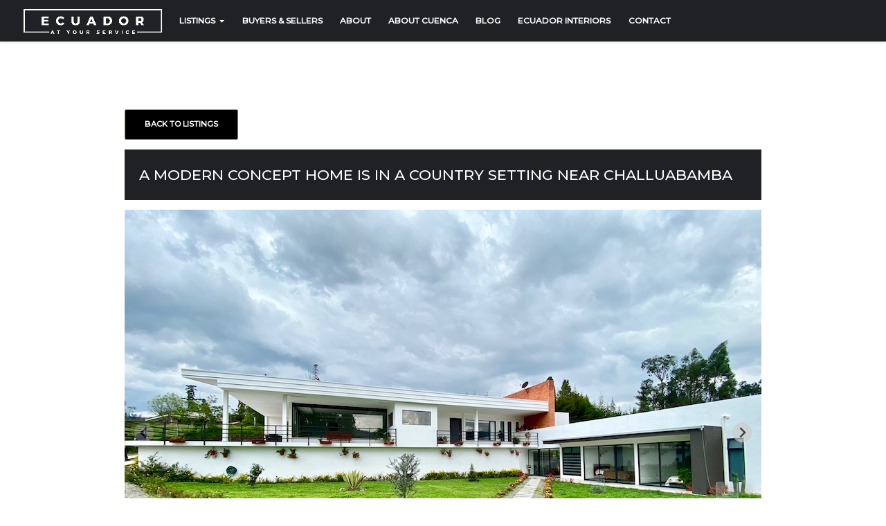

--- FILE ---
content_type: text/html; charset=UTF-8
request_url: https://ecuadoratyourservice.com/listing/198
body_size: 6256
content:
<!DOCTYPE html>
<html lang="en">
<head>

    <!-- Meta -->
    <meta http-equiv="Content-Type" content="text/html; charset=UTF-8" />
    <meta name="viewport" content="width=device-width, initial-scale=1" />
    <meta name="turbo-visit-control" content="disable" />

    <!-- Title -->
    <title>Listing Single</title>

    <!-- Favicons -->
    <link rel="shortcut icon" href="https://ecuadoratyourservice.com/themes/chata/assets/img/favicon.png">

    <!-- CSS Plugins -->
    <link rel="stylesheet" href="https://ecuadoratyourservice.com/themes/chata/assets/plugins/bootstrap/dist/css/bootstrap.min.css" />
    <link rel="stylesheet" href="https://ecuadoratyourservice.com/themes/chata/assets/plugins/slick-carousel/slick/slick.css" />
    <link rel="stylesheet" href="https://ecuadoratyourservice.com/themes/chata/assets/plugins/animate.css/animate.min.css" />
    <link rel="stylesheet" href="https://ecuadoratyourservice.com/themes/chata/assets/plugins/animsition/dist/css/animsition.min.css" />
    <link rel="stylesheet" href="https://ecuadoratyourservice.com/themes/chata/assets/plugins/photoswipe/dist/photoswipe.css" />
    <link rel="stylesheet" href="https://ecuadoratyourservice.com/themes/chata/assets/plugins/photoswipe/dist/default-skin/default-skin.css" />

    <!-- CSS Icons -->
    <link rel="stylesheet" href="https://ecuadoratyourservice.com/themes/chata/assets/css/themify-icons.css" />
    <link rel="stylesheet" href="https://ecuadoratyourservice.com/themes/chata/assets/plugins/font-awesome/css/font-awesome.min.css" />

    <!-- CSS Theme -->
    <link id="theme" rel="stylesheet" href="https://ecuadoratyourservice.com/themes/chata/assets/css/themes/theme-custom.css" />

    <!-- Listing Title Font -->
    <link href="https://fonts.googleapis.com/css2?family=Economica&display=swap" rel="stylesheet">

    <link rel="stylesheet" href="https://cdn.jsdelivr.net/npm/@splidejs/splide@latest/dist/css/splide.min.css">
</head>

<body class="header-horizontal light-overlay">

<!-- Body Wrapper -->
<!--class="animsition" to toggle overlay-->
<div id="body-wrapper">

    <!-- Header -->
<style>
    #navigation-main > ul > li > div > a {
        font-size: 12px;
    }
    @media only screen and (max-width: 768px) {
        ul.nav.nav-main-horizontal > li > a {
            color: white;
        }

        #header > nav.module.module-language > ul > li > a {
            color: #1a1a1d !important;
        }

        #header-logo {
            display: none;
        }

    }
</style>
<header id="header" class="header-horizontal dark">

    <!-- Module - Navigation -->
    <nav id="navigation-main" class="module module-nav justify-content-center">
        <ul class="nav nav-main-horizontal">
            <li>
                <a href="/">
                    <img id="header-logo" src="https://ecuadoratyourservice.com/themes/chata/assets/img/logo-light.png" width="200" alt="">
                </a>
            </li>
            <li class="nav-item dropdown">
                <a class="nav-link dropdown-toggle" href="#" id="listingsDropdown" role="button" data-toggle="dropdown" aria-haspopup="true" aria-expanded="false">
                    Listings
                </a>
                <div class="dropdown-menu" aria-labelledby="listingsDropdown">
                    <a class="dropdown-item" href="/#listing-header-text">Featured Listings</a>
                    <a class="dropdown-item" href="/listings">Current Listings</a>
                    <a class="dropdown-item" href="/sold-archives">Recently Sold</a>
                </div>
            </li>
            <li><a href="/buyers">Buyers & Sellers</a></li>
            <li><a href="/ashley-rogers">About</a></li>
            <li><a href="/about-cuenca">About Cuenca</a></li>
            <li><a href="/blog">Blog</a></li>
            <li><a href="/ecuador-interiors">Ecuador Interiors</a></li>
            <li><a href="/contact">Contact</a></li>
        </ul>
        <div class="selector"></div>
    </nav>

    <!-- Module - Language -->
    <nav class="module module-language mr-3">
        <ul class="nav nav-main-horizontal nav-language translation-links">
            <li>
                <div id="google_translate_element"></div>
            </li>
        </ul>
    </nav>

    <!-- Module - Navigation Toggle -->
    <div class="module module-nav-toggle">
        <a href="#" id="nav-toggle" class="nav-toggle"><span></span><span></span><span></span><span></span></a>
    </div>

</header>
<!-- Header / End -->
    


<!-- Content -->
<div id="content">

    <!-- Section / Details -->
    <section id="details" class="section section-details pb-0">

        <div class="container">
            <div class="row">
                <div class="col-lg-10 push-lg-1">
                    <div class="row">
                        <div class="col-12">
                            <a style="background: black;" href="/listings" class="btn btn-primary mb-3"><span>Back to Listings</span></a>
                                                    </div>
                    </div>
                    <h4 style="text-transform: uppercase;" class="mb-0 bg-dark text-white p-4">A MODERN CONCEPT HOME IS IN A COUNTRY SETTING NEAR CHALLUABAMBA</h4>
                    <style>

                        .splide__slide img {
                            display: block;
                            margin-left: auto;
                            margin-right: auto;
                            max-height: 690px;
                            height: auto;
                        }
                        /*.splide__slide img {*/
                        /*    width: 920px;*/
                        /*    height: 690px;*/
                        /*}*/
                    </style>
                                            <div id="primary-slider" class="splide mt-3">
                            <div class="splide__track">
                                <ul class="splide__list">
                                                                                                                <li class="splide__slide">
                                            <img src="https://ecuadoratyourservice.com/storage/app/uploads/public/619/a9d/1e6/619a9d1e689a6038532732.jpeg">
                                        </li>
                                                                            <li class="splide__slide">
                                            <img src="https://ecuadoratyourservice.com/storage/app/uploads/public/619/a9d/344/619a9d344a39c056209826.jpeg">
                                        </li>
                                                                            <li class="splide__slide">
                                            <img src="https://ecuadoratyourservice.com/storage/app/uploads/public/619/a9d/1f5/619a9d1f5290c024624009.jpeg">
                                        </li>
                                                                            <li class="splide__slide">
                                            <img src="https://ecuadoratyourservice.com/storage/app/uploads/public/619/a9d/218/619a9d218f5fe964053060.jpeg">
                                        </li>
                                                                            <li class="splide__slide">
                                            <img src="https://ecuadoratyourservice.com/storage/app/uploads/public/619/a9d/221/619a9d2213e22956347661.jpeg">
                                        </li>
                                                                            <li class="splide__slide">
                                            <img src="https://ecuadoratyourservice.com/storage/app/uploads/public/619/a9d/359/619a9d359ac5f177794108.jpeg">
                                        </li>
                                                                            <li class="splide__slide">
                                            <img src="https://ecuadoratyourservice.com/storage/app/uploads/public/619/a9d/35a/619a9d35a83d9973022199.jpeg">
                                        </li>
                                                                            <li class="splide__slide">
                                            <img src="https://ecuadoratyourservice.com/storage/app/uploads/public/619/a9d/1e4/619a9d1e4e2c3021223671.jpeg">
                                        </li>
                                                                            <li class="splide__slide">
                                            <img src="https://ecuadoratyourservice.com/storage/app/uploads/public/619/a9d/203/619a9d20357e0976536154.jpeg">
                                        </li>
                                                                            <li class="splide__slide">
                                            <img src="https://ecuadoratyourservice.com/storage/app/uploads/public/619/a9d/20d/619a9d20dc060577472618.jpeg">
                                        </li>
                                                                            <li class="splide__slide">
                                            <img src="https://ecuadoratyourservice.com/storage/app/uploads/public/619/a9d/34d/619a9d34d588a670451662.jpeg">
                                        </li>
                                                                            <li class="splide__slide">
                                            <img src="https://ecuadoratyourservice.com/storage/app/uploads/public/619/a9d/200/619a9d2000574965219490.jpeg">
                                        </li>
                                                                            <li class="splide__slide">
                                            <img src="https://ecuadoratyourservice.com/storage/app/uploads/public/619/a9d/205/619a9d2057084036275601.jpeg">
                                        </li>
                                                                            <li class="splide__slide">
                                            <img src="https://ecuadoratyourservice.com/storage/app/uploads/public/619/a9d/21d/619a9d21d9b66695266410.jpeg">
                                        </li>
                                                                            <li class="splide__slide">
                                            <img src="https://ecuadoratyourservice.com/storage/app/uploads/public/619/a9d/21a/619a9d21adc71298340408.jpeg">
                                        </li>
                                                                            <li class="splide__slide">
                                            <img src="https://ecuadoratyourservice.com/storage/app/uploads/public/619/a9d/365/619a9d3653465346654722.jpeg">
                                        </li>
                                                                            <li class="splide__slide">
                                            <img src="https://ecuadoratyourservice.com/storage/app/uploads/public/619/a9d/210/619a9d2108959058438701.jpeg">
                                        </li>
                                                                            <li class="splide__slide">
                                            <img src="https://ecuadoratyourservice.com/storage/app/uploads/public/619/a9d/34c/619a9d34ca81e806352305.jpeg">
                                        </li>
                                                                            <li class="splide__slide">
                                            <img src="https://ecuadoratyourservice.com/storage/app/uploads/public/619/a9d/1fa/619a9d1fa5f39922600816.jpeg">
                                        </li>
                                                                            <li class="splide__slide">
                                            <img src="https://ecuadoratyourservice.com/storage/app/uploads/public/619/a9d/208/619a9d208c2db863859923.jpeg">
                                        </li>
                                                                            <li class="splide__slide">
                                            <img src="https://ecuadoratyourservice.com/storage/app/uploads/public/619/a9d/1f7/619a9d1f73cc0398302183.jpeg">
                                        </li>
                                                                            <li class="splide__slide">
                                            <img src="https://ecuadoratyourservice.com/storage/app/uploads/public/619/a9d/216/619a9d21618de086498327.jpeg">
                                        </li>
                                                                            <li class="splide__slide">
                                            <img src="https://ecuadoratyourservice.com/storage/app/uploads/public/619/a9d/364/619a9d3647bee617524035.jpeg">
                                        </li>
                                                                    </ul>
                            </div>
                        </div>
                        <div id="secondary-slider" class="splide" style="margin-top: 11px;">
                            <div class="splide__track">
                                <ul class="splide__list">
                                                                                                                <li class="splide__slide">
                                            <img src="https://ecuadoratyourservice.com/storage/app/uploads/public/619/a9d/1e6/619a9d1e689a6038532732.jpeg">
                                        </li>
                                                                            <li class="splide__slide">
                                            <img src="https://ecuadoratyourservice.com/storage/app/uploads/public/619/a9d/344/619a9d344a39c056209826.jpeg">
                                        </li>
                                                                            <li class="splide__slide">
                                            <img src="https://ecuadoratyourservice.com/storage/app/uploads/public/619/a9d/1f5/619a9d1f5290c024624009.jpeg">
                                        </li>
                                                                            <li class="splide__slide">
                                            <img src="https://ecuadoratyourservice.com/storage/app/uploads/public/619/a9d/218/619a9d218f5fe964053060.jpeg">
                                        </li>
                                                                            <li class="splide__slide">
                                            <img src="https://ecuadoratyourservice.com/storage/app/uploads/public/619/a9d/221/619a9d2213e22956347661.jpeg">
                                        </li>
                                                                            <li class="splide__slide">
                                            <img src="https://ecuadoratyourservice.com/storage/app/uploads/public/619/a9d/359/619a9d359ac5f177794108.jpeg">
                                        </li>
                                                                            <li class="splide__slide">
                                            <img src="https://ecuadoratyourservice.com/storage/app/uploads/public/619/a9d/35a/619a9d35a83d9973022199.jpeg">
                                        </li>
                                                                            <li class="splide__slide">
                                            <img src="https://ecuadoratyourservice.com/storage/app/uploads/public/619/a9d/1e4/619a9d1e4e2c3021223671.jpeg">
                                        </li>
                                                                            <li class="splide__slide">
                                            <img src="https://ecuadoratyourservice.com/storage/app/uploads/public/619/a9d/203/619a9d20357e0976536154.jpeg">
                                        </li>
                                                                            <li class="splide__slide">
                                            <img src="https://ecuadoratyourservice.com/storage/app/uploads/public/619/a9d/20d/619a9d20dc060577472618.jpeg">
                                        </li>
                                                                            <li class="splide__slide">
                                            <img src="https://ecuadoratyourservice.com/storage/app/uploads/public/619/a9d/34d/619a9d34d588a670451662.jpeg">
                                        </li>
                                                                            <li class="splide__slide">
                                            <img src="https://ecuadoratyourservice.com/storage/app/uploads/public/619/a9d/200/619a9d2000574965219490.jpeg">
                                        </li>
                                                                            <li class="splide__slide">
                                            <img src="https://ecuadoratyourservice.com/storage/app/uploads/public/619/a9d/205/619a9d2057084036275601.jpeg">
                                        </li>
                                                                            <li class="splide__slide">
                                            <img src="https://ecuadoratyourservice.com/storage/app/uploads/public/619/a9d/21d/619a9d21d9b66695266410.jpeg">
                                        </li>
                                                                            <li class="splide__slide">
                                            <img src="https://ecuadoratyourservice.com/storage/app/uploads/public/619/a9d/21a/619a9d21adc71298340408.jpeg">
                                        </li>
                                                                            <li class="splide__slide">
                                            <img src="https://ecuadoratyourservice.com/storage/app/uploads/public/619/a9d/365/619a9d3653465346654722.jpeg">
                                        </li>
                                                                            <li class="splide__slide">
                                            <img src="https://ecuadoratyourservice.com/storage/app/uploads/public/619/a9d/210/619a9d2108959058438701.jpeg">
                                        </li>
                                                                            <li class="splide__slide">
                                            <img src="https://ecuadoratyourservice.com/storage/app/uploads/public/619/a9d/34c/619a9d34ca81e806352305.jpeg">
                                        </li>
                                                                            <li class="splide__slide">
                                            <img src="https://ecuadoratyourservice.com/storage/app/uploads/public/619/a9d/1fa/619a9d1fa5f39922600816.jpeg">
                                        </li>
                                                                            <li class="splide__slide">
                                            <img src="https://ecuadoratyourservice.com/storage/app/uploads/public/619/a9d/208/619a9d208c2db863859923.jpeg">
                                        </li>
                                                                            <li class="splide__slide">
                                            <img src="https://ecuadoratyourservice.com/storage/app/uploads/public/619/a9d/1f7/619a9d1f73cc0398302183.jpeg">
                                        </li>
                                                                            <li class="splide__slide">
                                            <img src="https://ecuadoratyourservice.com/storage/app/uploads/public/619/a9d/216/619a9d21618de086498327.jpeg">
                                        </li>
                                                                            <li class="splide__slide">
                                            <img src="https://ecuadoratyourservice.com/storage/app/uploads/public/619/a9d/364/619a9d3647bee617524035.jpeg">
                                        </li>
                                                                    </ul>
                            </div>
                        </div>
                    
                    <div class="row lead mt-5">
                        <div class="col-md-6">
                            <dl class="row">

                                <dt class="col-sm-6">Price:</dt>
                                <dt class="col-sm-6">
                                    <p class="lead">$290,000</p>
                                </dt>
                                <dt class="col-sm-6">Location:</dt>
                                <dt class="col-sm-6">
                                    <p class="lead">
                                        Tarqui
                                    </p>
                                </dt>

                            </dl>
                        </div>
                        <div class="col-md-6">
                            <dl class="row">
                                <dt class="col-sm-6">Bedrooms:</dt>
                                <dt class="col-sm-6">
                                    <p class="lead">3</p>
                                </dt>
                                <dt class="col-sm-6">Bathrooms:</dt>
                                <dt class="col-sm-6">
                                    <p class="lead">
                                        3.5
                                    </p>
                                </dt>
                            </dl>
                        </div>
                        <div class="col-md-6">
                            <dl class="row">
                                <dt class="col-sm-6">Listing No.</dt>
                                <dt class="col-sm-6">
                                    <p class="lead">198</p>
                                </dt>
                            </dl>
                        </div>
                    </div>
                    <hr class="hr-sm">

                </div>
            </div>
        </div>
    </section>


    <!-- Section -->
    <section class="section" style="padding-top: 0px !important;">
        <div class="container">
            <div class="row align-items-center" data-local-scroll>
                <div class="col-lg-10 push-lg-1">

                    <style>
                        p {
                            color: black;
                            font-family: "Open Sans", sans-serif;
                            font-size: 17px;
                        }
                    </style>
                    <div class="mt-4"></div>
                    <p>This modern concept home is in a country setting near Challuabamba -- a beautiful upscale bedroom community 15 minutes from Cuenca -- &nbsp;inside an upper-middle-class area surrounded by nature. The 330 sq. meter (3,229 sq. ft) home sits on 1/2 of an acre of land and has 3 bedrooms and 3.5 baths. Views are pastoral with mountain vistas and the home is surrounded by a manicured lawn and lovely plantings. Every single room in this contemporary gem has a view.</p><p>This special home is only 10 minutes away from Cuenca's newest hospital, Hospital del Rio, and only 5 minutes away from Cuenca's largest supermarket chain, Supermaxi. Downtown Cuenca is a 15-minute car ride and public transportation is readily accessible.</p><p>The multi-level home has an open-concept living area with a living room, dining room, and kitchen all on the main floor, with a large terrace flanking the living space on two sides. There is a second, upstairs living room that is perfect for lounging, reading your favorite book, or having a casual meal. &nbsp;Coved ceilings and floor-to-ceiling windows make this a light and airy home and glass-sided hallways, terraces off the bedrooms and living rooms, plus sparkling white tile bring warmth and coziness to this large modern home.&nbsp;</p><p>The kitchen has a granite eat-in bar, and room for three bar stools. Appliances include a large refrigerator, an oven, a stove, and a range hood that are included in the purchase price. Furnishings are negotiable. The master en-suite bedroom is located in the main house. Downstairs, surrounded by glass with beautiful country views, are the two en-suite guest rooms.</p><p>The listing price for this modern concept home in a country setting near Challuabamba is $290,000</p>

                    


                </div>
            </div>
        </div>

    </section>

</div>
<!-- Content / End -->

    


    <!-- Footer -->
<footer style="background: black;" id="footer" class="text-white">
    <div class="container">
        <div class="row">
            <div class="col-md-4 text-center text-md-left mb-5 mb-md-0">
                <a href="index-light.html"><img src="https://ecuadoratyourservice.com/themes/chata/assets/img/logo-light.png" width="240" alt=""></a>
                <p class="mt-3 text-white">Winner Gringo Post Best Realtor <br> 2018-2019-2020-2021-2022-2023-2024-2025</p>
            </div>
            <div class="col-md-4">
                <div class="row pl-3 pr-3">
                    <div class="col-12">
                        <p class="text-white" style="margin-bottom: 0;">ASHLEY ROGERS</p>
                        <a style="margin-bottom: 0; color: white;" href="mailto:ashley@ecuadoratyourservice.com">
                            Ashley@ecuadoratyourservice.com
                        </a>
                        <p class="text-white" style="margin-bottom: 0;">Ecuador: 099-547-5116</p>
                        <p class="text-white" style="margin-bottom: 0;">North America: 917-503-0375</p>
                        <a href="/contact" style="background: #e7717d; border: none;" class="btn btn-primary btn-block"><span>CONTACT</span></a>
                    </div>
                </div>
            </div>
            <div class="col-md-4 pl-5 pr-5">
                <p class="text-white" style="margin-bottom: 0;">STAY CONNECTED</p>
                <p class="text-white" style="margin-bottom: 0;">Be the first to see new listings and get <br> tips on living your best life in Ecuador</p>
                <!-- Begin Mailchimp Signup Form -->
                <div>
                    <form action="https://ecuadoratyourservice.us14.list-manage.com/subscribe/post?u=cd93fc1fd60bdfd79de2c1566&amp;id=1cd6334ca9" method="post" id="mc-embedded-subscribe-form" name="mc-embedded-subscribe-form" class="validate" target="_blank" novalidate>
                        <div id="mc_embed_signup_scroll">
                            <div class="mc-field-group">
                                <input class="required email mt-2 form-control" placeholder="Your Email Address" type="email" value="" name="EMAIL" id="mce-EMAIL">
                            </div>
                            <div id="mce-responses" class="clear">
                                <div class="response" id="mce-error-response" style="display:none"></div>
                                <div class="response" id="mce-success-response" style="display:none"></div>
                            </div>    <!-- real people should not fill this in and expect good things - do not remove this or risk form bot signups-->
                            <div style="position: absolute; left: -5000px;" aria-hidden="true"><input type="text" name="b_cd93fc1fd60bdfd79de2c1566_1cd6334ca9" tabindex="-1" value=""></div>
                            <div class="clear mt-2">
                                <input type="submit" value="Sign Up" name="subscribe" class="btn btn-primary btn-block">
                            </div>
                            <div style="display: none;" id="google_translate_element"></div>
                        </div>
                    </form>
                </div>

                <!--End mc_embed_signup-->
            </div>
        </div>
        <div class="row align-items-center mt-5">
            <div class="col-12">
                <p class=" text-muted text-center">Copyright 2021 Ecuador At Your Service. All Rights Reserved.</p>
            </div>
        </div>
    </div>
</footer>
<!-- Footer / End -->
    <!-- Body Overlay -->
    <div id="body-overlay"></div>

</div>

<!-- Video Modal / Demo -->
<div class="modal modal-video fade" id="modalVideo" role="dialog">
    <button class="close dark" data-dismiss="modal"></button>
    <div class="modal-dialog" role="document">
        <div class="modal-content">
            <iframe height="500"></iframe>
        </div>
    </div>
</div>

<!-- JS Plugins -->
<script src="https://ecuadoratyourservice.com/themes/chata/assets/plugins/jquery/dist/jquery.min.js"></script>
<script src="https://ecuadoratyourservice.com/themes/chata/assets/plugins/animsition/dist/js/animsition.min.js"></script>
<script src="https://ecuadoratyourservice.com/themes/chata/assets/plugins/tether/dist/js/tether.min.js"></script>
<script src="https://ecuadoratyourservice.com/themes/chata/assets/plugins/bootstrap/dist/js/bootstrap.min.js"></script>
<script src="https://ecuadoratyourservice.com/themes/chata/assets/plugins/slick-carousel/slick/slick.min.js"></script>
<script src="https://ecuadoratyourservice.com/themes/chata/assets/plugins/jquery.appear/jquery.appear.js"></script>
<script src="https://ecuadoratyourservice.com/themes/chata/assets/plugins/jquery.scrollto/jquery.scrollTo.min.js"></script>
<script src="https://ecuadoratyourservice.com/themes/chata/assets/plugins/jquery.localscroll/jquery.localScroll.min.js"></script>
<script src="https://ecuadoratyourservice.com/themes/chata/assets/plugins/jquery-validation/dist/jquery.validate.min.js"></script>
<script src="https://ecuadoratyourservice.com/themes/chata/assets/plugins/waypoints/lib/jquery.waypoints.min.js"></script>
<script src="https://ecuadoratyourservice.com/themes/chata/assets/plugins/masonry-layout/dist/masonry.pkgd.min.js"></script>
<script src="https://ecuadoratyourservice.com/themes/chata/assets/plugins/imagesloaded/imagesloaded.pkgd.min.js"></script>
<script src="https://ecuadoratyourservice.com/themes/chata/assets/plugins/photoswipe/dist/photoswipe.min.js"></script>
<script src="https://ecuadoratyourservice.com/themes/chata/assets/plugins/photoswipe/dist/photoswipe-ui-default.min.js"></script>
<script src="https://ecuadoratyourservice.com/themes/chata/assets/plugins/twitter-fetcher/js/twitterFetcher_min.js"></script>

<!-- JS Core -->
<script src="https://ecuadoratyourservice.com/themes/chata/assets/js/core.min.js"></script>

<script type="text/javascript">
    function googleTranslateElementInit() {
        new google.translate.TranslateElement({pageLanguage: 'en', includedLanguages: 'es', layout: google.translate.TranslateElement.InlineLayout.HORIZONTAL}, 'google_translate_element');
    }
</script>

<script type="text/javascript" src="//translate.google.com/translate_a/element.js?cb=googleTranslateElementInit"></script>


<script src="/modules/system/assets/js/framework-extras.js"></script>
<link rel="stylesheet" property="stylesheet" href="/modules/system/assets/css/framework-extras.css">
<script src="https://cdn.jsdelivr.net/npm/@splidejs/splide@latest/dist/js/splide.min.js"></script>
<script>
    document.addEventListener( 'DOMContentLoaded', function () {
        var secondarySlider = new Splide( '#secondary-slider', {
            fixedWidth  : 200,
            height      : 120,
            gap         : 5,
            cover       : true,
            isNavigation: true,
            focus       : 'center',
            breakpoints : {
                '600': {
                    fixedWidth: 66,
                    height    : 40,
                }
            },
            pagination: false
        } ).mount();

        var primarySlider = new Splide( '#primary-slider', {
            type       : 'fade',
            heightRatio: 0.7,
            pagination : false,
            arrows     : true,
            cover      : false,
            autoHeight: true
        } ); // do not call mount() here.

        primarySlider.sync( secondarySlider ).mount();
    } );
</script>
</body>

</html>

--- FILE ---
content_type: text/css
request_url: https://ecuadoratyourservice.com/themes/chata/assets/css/themes/theme-custom.css
body_size: 142475
content:
/* -----------------------------------------------------------------------------

Chata - Modern Real Estate Template + E-Commerce

File:			Base SCSS File (Classic)
Version:        1.0
Last change:    16/06/17
Author:			Suelo

Table of Contents:

1. Setup
2. Basic
3. Header
-- 3.1 Header Horizontal
-- 3.2 Header Vertical
4. Content
-- 4.1 Blog
-- 4.2 Features
-- 4.3 Objects
-- 4.4 Other
-- 4.5 Page Title
-- 4.6 Plan
-- 4.7 Sections
5. Footer
6. Elements
-- 6.1 Alerts
-- 6.2 Backgrounds
-- 6.3 Badges
-- 6.4 Buttons
-- 6.5 Carousel
-- 6.6 Carousel
-- 6.7 Forms
-- 6.8 Icons
-- 6.9 Loader
-- 6.10 Modals
-- 6.11 Navigations
-- 6.12 Notification Bar
-- 6.13 Other
-- 6.14 Pagination
-- 6.15 Tooltips
-- 6.16 Typography
7. Widgets
8. Animations

-------------------------------------------------------------------------------- */
@import url("https://fonts.googleapis.com/css2?family=Montserrat:ital,wght@0,400;0,500;1,200&display=swap");
@import url("https://fonts.googleapis.com/css2?family=Open+Sans:wght@300&display=swap");
/* ----------------------------------------------------------------------------- */
/* --- 1. SETUP
/* ----------------------------------------------------------------------------- */
html {
    font-size: 14px;
}

@media only screen and (max-width: 575px) {
    html {
        font-size: 13px;
    }
}

body {
    position: relative;
    color: black;
    font-family: "Open Sans", sans-serif;
    line-height: 1.8;
    overflow-x: hidden;
    -webkit-font-smoothing: antialiased;
    -moz-osx-font-smoothing: grayscale;
}

body.panel-objects-open {
    overflow: hidden;
    height: 100%;
}

button, input {
    font-family: inherit;
}

a {
    color: #7b915e;
    -webkit-transition: all 0.2s ease-in-out;
    -moz-transition: all 0.2s ease-in-out;
    -o-transition: all 0.2s ease-in-out;
    transition: all 0.2s ease-in-out;
}

a:hover, a:focus {
    text-decoration: none;
    color: #8ba668;
}

a.link-inherit {
    color: inherit;
}

a.link-inherit:hover, a.link-inherit:focus {
    color: #7b915e;
}

a.link-reset {
    color: inherit;
}

a.link-reset:hover, a.link-reset:focus {
    color: inherit;
}

textarea:focus, input:focus, a:focus, a:visited, *:focus {
    outline: none;
}

iframe {
    border: none;
}

img {
    max-width: 100%;
    height: auto;
    -webkit-backface-visibility: hidden;
}

.page-content {
    *zoom: 1;
}

.page-content:after {
    content: "";
    display: table;
    clear: both;
}

.page-content > .page-main.left, .page-content > .page-sidebar.left {
    float: left;
}

@media only screen and (max-width: 767px) {
    .page-content > .page-main.left, .page-content > .page-sidebar.left {
        float: none;
    }
}

.page-content > .page-main.right, .page-content > .page-sidebar.right {
    float: right;
}

@media only screen and (max-width: 767px) {
    .page-content > .page-main.right, .page-content > .page-sidebar.right {
        float: none;
    }
}

.page-content > .page-main {
    width: 70%;
}

@media only screen and (max-width: 767px) {
    .page-content > .page-main {
        width: 100%;
        margin-bottom: 3rem;
    }
}

.page-content > .page-sidebar {
    width: 24%;
}

@media only screen and (max-width: 767px) {
    .page-content > .page-sidebar {
        width: 100%;
    }
}

.container-custom {
    margin-left: 12vw;
    margin-right: 12vw;
}

@media only screen and (max-width: 1500px) {
    .container-custom {
        margin-left: 4vw;
        margin-right: 4vw;
    }
}

.container-md {
    max-width: 780px;
}

::selection {
    background: #7b915e;
    color: #fff;
}

*::-moz-selection {
    background: #7b915e;
    color: #fff;
}

#body-wrapper {
    position: relative;
    z-index: 0;
}

/* ---------------------------------------------------------------------------- */
/* --- 2. BASICS
/* ----------------------------------------------------------------------------- */
.relative {
    position: relative;
    z-index: 2;
}

.block {
    display: block;
}

.dark {
    color: #fff;
}

.pull-up-0 {
    margin-top: -0px !important;
}

.pull-up-5 {
    margin-top: -5px !important;
}

.pull-up-10 {
    margin-top: -10px !important;
}

.pull-up-15 {
    margin-top: -15px !important;
}

.pull-up-20 {
    margin-top: -20px !important;
}

.pull-up-25 {
    margin-top: -25px !important;
}

.pull-up-30 {
    margin-top: -30px !important;
}

.pull-up-35 {
    margin-top: -35px !important;
}

.pull-up-40 {
    margin-top: -40px !important;
}

.pull-up-45 {
    margin-top: -45px !important;
}

.pull-up-50 {
    margin-top: -50px !important;
}

.push-down-0 {
    margin-bottom: -0px !important;
}

.push-down-5 {
    margin-bottom: -5px !important;
}

.push-down-10 {
    margin-bottom: -10px !important;
}

.push-down-15 {
    margin-bottom: -15px !important;
}

.push-down-20 {
    margin-bottom: -20px !important;
}

.push-down-25 {
    margin-bottom: -25px !important;
}

.push-down-30 {
    margin-bottom: -30px !important;
}

.push-down-35 {
    margin-bottom: -35px !important;
}

.push-down-40 {
    margin-bottom: -40px !important;
}

.push-down-45 {
    margin-bottom: -45px !important;
}

.push-down-50 {
    margin-bottom: -50px !important;
}

.mb-6 {
    margin-bottom: 5rem !important;
}

.animated {
    visibility: hidden;
}

.animated.visible {
    visibility: visible;
}

.border {
    border: 1px solid #e3e3e3;
}

.dark .border {
    border: 1px solid rgba(255, 255, 255, 0.15);
}

.border-top {
    border-top: 1px solid #e3e3e3;
}

.dark .border-top, .dark.border-top {
    border-top: 1px solid rgba(255, 255, 255, 0.15);
}

.border-bottom {
    border-bottom: 1px solid #e3e3e3;
}

.dark .border-bottom, .dark.border-bottom {
    border-bottom: 1px solid rgba(255, 255, 255, 0.15);
}

.shadow {
    -webkit-box-shadow: 5px 5px 20px 0px rgba(0, 0, 0, 0.08);
    -moz-box-shadow: 5px 5px 20px 0px rgba(0, 0, 0, 0.08);
    box-shadow: 5px 5px 20px 0px rgba(0, 0, 0, 0.08);
}

.row.gutters-sm {
    margin-left: -7.5px;
    margin-right: -7.5px;
}

.row.gutters-sm > *[class^='col'], .row.gutters-sm > *[class*=' col'] {
    padding-left: 7.5px;
    padding-right: 7.5px;
}

.row.gutters-lg {
    margin-left: -25px;
    margin-right: -25px;
}

.row.gutters-lg > *[class^='col'], .row.gutters-lg > *[class*=' col'] {
    padding-left: 25px;
    padding-right: 25px;
}

.row.with-separator {
    margin-left: -30px;
    margin-right: -30px;
}

@media only screen and (max-width: 767px) {
    .row.with-separator {
        margin-left: -15px;
        margin-right: -15px;
    }
}

.row.with-separator > *[class^='col'], .row.with-separator > *[class*=' col'] {
    padding-left: 30px;
    padding-right: 30px;
}

.row.with-separator > *[class^='col']:not(:last-child), .row.with-separator > *[class*=' col']:not(:last-child) {
    border-right: 1px solid #e3e3e3;
}

@media only screen and (max-width: 767px) {
    .row.with-separator > *[class^='col']:not(:last-child), .row.with-separator > *[class*=' col']:not(:last-child) {
        border-right: none;
    }
}

@media only screen and (max-width: 767px) {
    .row.with-separator > *[class^='col'], .row.with-separator > *[class*=' col'] {
        padding-left: 15px;
        padding-right: 15px;
    }
}

.h-100 {
    height: 100px;
}

.h-200 {
    height: 200px;
}

.h-300 {
    height: 300px;
}

.h-400 {
    height: 400px;
}

.h-500 {
    height: 500px;
}

.h-600 {
    height: 600px;
}

.h-700 {
    height: 700px;
}

.h-800 {
    height: 800px;
}

.h-900 {
    height: 900px;
}

.h-sm {
    height: 40vh;
}

.h-md {
    height: 60vh;
}

.h-lg {
    height: 80vh;
}

.h-min-fullheight {
    min-height: 100vh;
}

.header-vertical .h-fullheight {
    height: 100vh;
}

@media only screen and (max-width: 1199px) {
    .header-vertical .h-fullheight {
        height: calc(100vh - 50px);
    }
}

@media only screen and (max-height: 500px) {
    .header-vertical .h-fullheight {
        height: auto;
    }
}

.header-horizontal .h-fullheight {
    height: calc(100vh - 60px);
}

@media only screen and (max-height: 500px) {
    .header-horizontal .h-fullheight {
        height: auto;
    }
}

.pos-v-center {
    position: relative;
    top: 50%;
    -webkit-transform: translate3d(0, -50%, 0);
    -moz-transform: translate3d(0, -50%, 0);
    -ms-transform: translate3d(0, -50%, 0);
    -o-transform: translate3d(0, -50%, 0);
    transform: translate3d(0, -50%, 0);
    -webkit-transition: all 0.3s ease-out;
    -moz-transition: all 0.3s ease-out;
    -o-transition: all 0.3s ease-out;
    transition: all 0.3s ease-out;
}

@media only screen and (max-height: 500px) {
    .pos-v-center {
        top: 0;
        -webkit-transform: translate3d(0, 0, 0);
        -moz-transform: translate3d(0, 0, 0);
        -ms-transform: translate3d(0, 0, 0);
        -o-transform: translate3d(0, 0, 0);
        transform: translate3d(0, 0, 0);
    }
}

.pos-v-bottom {
    position: relative;
    top: 80%;
    -webkit-transform: translate3d(0, -100%, 0);
    -moz-transform: translate3d(0, -100%, 0);
    -ms-transform: translate3d(0, -100%, 0);
    -o-transform: translate3d(0, -100%, 0);
    transform: translate3d(0, -100%, 0);
    -webkit-transition: all 0.3s ease-out;
    -moz-transition: all 0.3s ease-out;
    -o-transition: all 0.3s ease-out;
    transition: all 0.3s ease-out;
}

@media only screen and (max-height: 500px) {
    .h-sm, .h-md, .h-lg, .h-fullheight {
        height: auto;
    }
}

/* ---------------------------------------------------------------------------- */
/* --- 3. HEADER
/* ----------------------------------------------------------------------------- */
#header {
    position: fixed;
    z-index: 900;
    -webkit-box-shadow: 0 0 6px 0 rgba(32, 33, 36, 0.15);
    -moz-box-shadow: 0 0 6px 0 rgba(32, 33, 36, 0.15);
    box-shadow: 0 0 6px 0 rgba(32, 33, 36, 0.15);
}

.nav-toggle {
    width: 26px;
    height: 26px;
    position: relative;
    -webkit-transform: rotate(0deg);
    -moz-transform: rotate(0deg);
    -ms-transform: rotate(0deg);
    -o-transform: rotate(0deg);
    transform: rotate(0deg);
    -webkit-transition: 0.5s ease-in-out;
    -moz-transition: 0.5s ease-in-out;
    -o-transition: 0.5s ease-in-out;
    transition: 0.5s ease-in-out;
    cursor: pointer;
    display: inline-block;
}

.nav-toggle span {
    display: block;
    position: absolute;
    height: 2px;
    width: 100%;
    background: #343840;
    filter: progid:DXImageTransform.Microsoft.Alpha(Opacity=100);
    opacity: 1;
    left: 0;
    -webkit-border-radius: 2px;
    -moz-border-radius: 2px;
    -ms-border-radius: 2px;
    -o-border-radius: 2px;
    border-radius: 2px;
    -webkit-transform: rotate(0deg);
    -moz-transform: rotate(0deg);
    -ms-transform: rotate(0deg);
    -o-transform: rotate(0deg);
    transform: rotate(0deg);
    -webkit-transition: 0.25s ease-in-out;
    -moz-transition: 0.25s ease-in-out;
    -o-transition: 0.25s ease-in-out;
    transition: 0.25s ease-in-out;
}

.nav-toggle span:nth-child(1) {
    top: 3px;
}

.nav-toggle span:nth-child(2), .nav-toggle span:nth-child(3) {
    top: 11px;
}

.nav-toggle span:nth-child(4) {
    top: 19px;
}

.nav-toggle.open span:nth-child(1) {
    top: 18px;
    width: 0%;
    left: 50%;
}

.nav-toggle.open span:nth-child(2) {
    -webkit-transform: rotate(45deg);
    -moz-transform: rotate(45deg);
    -ms-transform: rotate(45deg);
    -o-transform: rotate(45deg);
    transform: rotate(45deg);
}

.nav-toggle.open span:nth-child(3) {
    -webkit-transform: rotate(-45deg);
    -moz-transform: rotate(-45deg);
    -ms-transform: rotate(-45deg);
    -o-transform: rotate(-45deg);
    transform: rotate(-45deg);
}

.nav-toggle.open span:nth-child(4) {
    top: 18px;
    width: 0%;
    left: 50%;
}

.dark .nav-toggle span {
    background-color: #fff;
}

/* 3.1 Header Horizontal
----------------------------------------------------------*/
#header.header-horizontal {
    width: 100%;
    height: 60px;
    padding-left: 1.5rem;
    background-color: #fff;
}

#header.header-horizontal.dark {
    color: #fff;
    background-color: #202124;
}

#header.header-horizontal .module {
    line-height: 60px;
    height: 60px;
}

#header.header-horizontal .module-nav {
    position: relative;
    float: left;
}

#header.header-horizontal .module-nav .selector {
    position: absolute;
    bottom: 0;
    height: 3px;
    background-color: #7b915e;
    -webkit-transition: all 0.25s ease-out;
    -moz-transition: all 0.25s ease-out;
    -o-transition: all 0.25s ease-out;
    transition: all 0.25s ease-out;
}

@media only screen and (max-width: 991px) {
    #header.header-horizontal .module-nav {
        position: absolute;
        top: 100%;
        left: 0;
        right: 0;
        background-color: #202124;
        height: auto;
        padding-left: 1rem;
        padding-bottom: 1rem;
        -webkit-transition: all 0.25s ease-out;
        -moz-transition: all 0.25s ease-out;
        -o-transition: all 0.25s ease-out;
        transition: all 0.25s ease-out;
        visibility: hidden;
        filter: progid:DXImageTransform.Microsoft.Alpha(Opacity=0);
        opacity: 0;
    }
    #header.header-horizontal .module-nav.show {
        visibility: visible;
        filter: progid:DXImageTransform.Microsoft.Alpha(Opacity=100);
        opacity: 1;
    }
    #header.header-horizontal .module-nav .nav-main-horizontal {
        -webkit-flex-direction: column;
        flex-direction: column;
    }
    #header.header-horizontal .module-nav a {
        line-height: 2rem;
    }
    #header.header-horizontal .module-nav .selector {
        display: none;
    }
}

#header.header-horizontal .module-language {
    float: right;
}

#header.header-horizontal .module-object {
    position: relative;
    float: right;
    border-left: 1px solid #e3e3e3;
    cursor: pointer;
    font-family: "Montserrat", sans-serif;
    background-color: #202124;
    color: #fff;
    font-weight: 600;
    text-transform: uppercase;
    font-size: 0.85rem;
    padding: 0 3rem 0 1rem;
    width: 260px;
}

@media only screen and (max-width: 575px) {
    #header.header-horizontal .module-object {
        width: auto;
        padding-right: 1rem;
    }
}

#header.header-horizontal .module-object .object-image {
    -webkit-border-radius: 50%;
    -moz-border-radius: 50%;
    -ms-border-radius: 50%;
    -o-border-radius: 50%;
    border-radius: 50%;
}

#header.header-horizontal .module-object .object-name {
    margin-left: 1rem;
}

@media only screen and (max-width: 575px) {
    #header.header-horizontal .module-object .object-name {
        display: none;
    }
}

#header.header-horizontal .module-object .object-indicator {
    position: absolute;
    top: 0;
    right: 1rem;
    filter: progid:DXImageTransform.Microsoft.Alpha(Opacity=30);
    opacity: 0.3;
    font-size: 1.1rem;
    -webkit-transition: all 0.25s ease-out;
    -moz-transition: all 0.25s ease-out;
    -o-transition: all 0.25s ease-out;
    transition: all 0.25s ease-out;
}

@media only screen and (max-width: 575px) {
    #header.header-horizontal .module-object .object-indicator {
        display: none;
    }
}

#header.header-horizontal .module-object:hover .object-indicator {
    filter: progid:DXImageTransform.Microsoft.Alpha(Opacity=80);
    opacity: 0.8;
}

#header.header-horizontal.dark .module-object {
    border-color: rgba(255, 255, 255, 0.15);
}

#header.header-horizontal .module-nav-toggle {
    float: left;
    display: none;
}

@media only screen and (max-width: 991px) {
    #header.header-horizontal .module-nav-toggle {
        display: block;
    }
}

#header.header-horizontal .module-nav-toggle .nav-toggle {
    margin-top: 1.3rem;
}

#header.header-horizontal .module-back {
    float: left;
    margin-right: 1rem;
}

#header.header-horizontal .module-back .nav-back {
    position: relative;
    top: -0.1rem;
    font-size: 2rem;
    color: inherit;
    filter: progid:DXImageTransform.Microsoft.Alpha(Opacity=50);
    opacity: 0.5;
    width: 2rem;
    display: block;
    text-align: center;
}

#header.header-horizontal .module-back .nav-back:hover, #header.header-horizontal .module-back .nav-back:focus {
    filter: progid:DXImageTransform.Microsoft.Alpha(Opacity=100);
    opacity: 1;
}

.nav-main-horizontal {
    font-family: "Montserrat", sans-serif;
    font-weight: 600;
    text-transform: uppercase;
    font-size: 0.85rem;
}

.nav-main-horizontal > li > a {
    padding: 0 0.9rem;
    display: block;
    color: inherit;
}

.nav-main-horizontal > li > a:hover, .nav-main-horizontal > li > a:focus {
    color: inherit;
    filter: progid:DXImageTransform.Microsoft.Alpha(Opacity=60);
    opacity: 0.6;
}

.nav-main-horizontal.nav-language > li > a {
    filter: progid:DXImageTransform.Microsoft.Alpha(Opacity=50);
    opacity: 0.5;
}

.nav-main-horizontal.nav-language > li > a.active, .nav-main-horizontal.nav-language > li > a:hover, .nav-main-horizontal.nav-language > li > a:focus {
    filter: progid:DXImageTransform.Microsoft.Alpha(Opacity=100);
    opacity: 1;
}

/* 3.2 Header Vertical
----------------------------------------------------------*/
#header.header-vertical {
    background-color: #fff;
    width: 330px;
    height: 100vh;
    overflow: auto;
}

#header.header-vertical .header-vertical-container {
    position: relative;
    min-height: 100vh;
    padding-bottom: 90px;
}

@media only screen and (max-width: 1199px) {
    #header.header-vertical {
        -webkit-transition: all 0.25s ease-out;
        -moz-transition: all 0.25s ease-out;
        -o-transition: all 0.25s ease-out;
        transition: all 0.25s ease-out;
        -webkit-transform: translateX(-100%);
        -moz-transform: translateX(-100%);
        -ms-transform: translateX(-100%);
        -o-transform: translateX(-100%);
        transform: translateX(-100%);
        visibility: hidden;
    }
    #header.header-vertical.open {
        -webkit-transform: translateX(0);
        -moz-transform: translateX(0);
        -ms-transform: translateX(0);
        -o-transform: translateX(0);
        transform: translateX(0);
        visibility: visible;
    }
}

@media only screen and (max-width: 1199px) {
    #header.header-vertical {
        width: calc(100% - 55px);
    }
}

#header.header-vertical.dark {
    color: #fff;
    background-color: #202124;
}

#header.header-vertical .module-logo {
    display: block;
    text-align: center;
    padding: 8vh 0;
}

#header.header-vertical .module-nav {
    position: relative;
    padding: 0 40px;
}

#header.header-vertical .module-object {
    position: absolute;
    left: 0;
    bottom: 0;
    border-top: 1px solid #e3e3e3;
    cursor: pointer;
    font-family: "Montserrat", sans-serif;
    font-weight: 600;
    text-transform: uppercase;
    font-size: 0.85rem;
    padding: 0.75rem 3rem 0.75rem 1rem;
    width: 100%;
}

#header.header-vertical .module-object .object-image {
    -webkit-border-radius: 50%;
    -moz-border-radius: 50%;
    -ms-border-radius: 50%;
    -o-border-radius: 50%;
    border-radius: 50%;
}

#header.header-vertical .module-object .object-name {
    margin-left: 1rem;
}

#header.header-vertical .module-object .object-indicator {
    position: absolute;
    top: 1.05rem;
    right: 1rem;
    filter: progid:DXImageTransform.Microsoft.Alpha(Opacity=30);
    opacity: 0.3;
    font-size: 1.1rem;
    -webkit-transition: all 0.25s ease-out;
    -moz-transition: all 0.25s ease-out;
    -o-transition: all 0.25s ease-out;
    transition: all 0.25s ease-out;
}

#header.header-vertical .module-object:hover .object-indicator {
    filter: progid:DXImageTransform.Microsoft.Alpha(Opacity=80);
    opacity: 0.8;
}

#header.header-vertical.dark .module-object {
    border-color: rgba(255, 255, 255, 0.15);
}

#header.header-vertical #nav-toggle {
    float: left;
    display: none;
}

@media only screen and (max-width: 991px) {
    #header.header-vertical #nav-toggle {
        display: block;
    }
}

.nav-main-vertical {
    font-family: "Montserrat", sans-serif;
    font-weight: 400;
    font-size: 1.4rem;
    -webkit-flex-direction: column;
    flex-direction: column;
}

.nav-main-vertical > li > a {
    padding: 0.5rem 0;
    display: block;
    color: #8e9193;
}

.nav-main-vertical > li > a.go-back {
    font-size: 1.1rem;
}

.nav-main-vertical > li > a.go-back > i {
    font-size: 140%;
    display: inline-block;
    vertical-align: middle;
    margin-right: 1rem;
}

.nav-main-vertical > li > a:hover, .nav-main-vertical > li > a:focus, .nav-main-vertical > li > a.active {
    color: #343840;
}

.nav-main-vertical.nav-language > li > a {
    filter: progid:DXImageTransform.Microsoft.Alpha(Opacity=50);
    opacity: 0.5;
}

.nav-main-vertical.nav-language > li > a.active, .nav-main-vertical.nav-language > li > a:hover, .nav-main-vertical.nav-language > li > a:focus {
    filter: progid:DXImageTransform.Microsoft.Alpha(Opacity=100);
    opacity: 1;
}

#header.header-vertical.dark .nav-main-vertical > li > a {
    color: rgba(255, 255, 255, 0.5);
}

#header.header-vertical.dark .nav-main-vertical > li > a:hover, #header.header-vertical.dark .nav-main-vertical > li > a:focus, #header.header-vertical.dark .nav-main-vertical > li > a.active {
    color: #fff;
}

#navigation-mobile {
    position: fixed;
    top: 0;
    left: 0;
    width: 100%;
    z-index: 898;
    background-color: #fff;
    height: 50px;
    padding: 0 15px;
    display: none;
}

@media only screen and (max-width: 1199px) {
    #navigation-mobile {
        display: block;
    }
}

#navigation-mobile.dark {
    color: #fff;
    background-color: #202124;
}

#navigation-mobile.light {
    -webkit-box-shadow: 0 0 10px 0 rgba(0, 0, 0, 0.15);
    -moz-box-shadow: 0 0 10px 0 rgba(0, 0, 0, 0.15);
    box-shadow: 0 0 10px 0 rgba(0, 0, 0, 0.15);
}

#navigation-mobile .module {
    line-height: 50px;
    height: 50px;
}

#navigation-mobile .module-logo img {
    position: relative;
    top: -0.2rem;
    max-height: calc(50px - 20px);
}

#navigation-mobile .module-nav-toggle {
    float: right;
}

#navigation-mobile .module-nav-toggle .nav-toggle {
    margin-top: 1rem;
}

/* ---------------------------------------------------------------------------- */
/* --- 4. CONTENT
/* ----------------------------------------------------------------------------- */
#content {
    position: relative;
    overflow: hidden;
    z-index: 2;
    background-color: #fff;
}

.header-vertical #content, .header-vertical #footer {
    margin-left: 330px;
}

@media only screen and (max-width: 1199px) {
    .header-vertical #content, .header-vertical #footer {
        margin-left: 0;
    }
}

@media only screen and (max-width: 1199px) {
    .header-vertical #content {
        padding-top: 50px;
    }
}

.header-horizontal #content {
    padding-top: 60px;
}

.header-horizontal #content .section:first-child {
    padding-top: calc(7rem + $header-horizontal-height);
}

.page-content {
    padding-top: 2rem;
    padding-bottom: 2rem;
}

/* 4.1 Blog
----------------------------------------------------------*/
.post {
    margin-bottom: 2rem;
}

.post .post-image img {
    width: 100%;
}

.post ul.post-meta {
    position: relative;
    list-style: none;
    padding: 0;
    margin: 0 0 1.5rem 0;
    display: block;
}

.post ul.post-meta > li {
    display: inline-block;
    font-size: 0.9rem;
    color: #8e9193;
    font-weight: 400;
}

.post ul.post-meta > li > span {
    filter: progid:DXImageTransform.Microsoft.Alpha(Opacity=70);
    opacity: 0.7;
}

.post ul.post-meta > li:not(:last-child) {
    margin-right: 8px;
}

.post ul.post-meta > li:not(:last-child):after {
    content: "/";
    margin-left: 8px;
    font-size: 60%;
    filter: progid:DXImageTransform.Microsoft.Alpha(Opacity=70);
    opacity: 0.7;
}

.post.item {
    -webkit-border-radius: 0.3rem;
    -moz-border-radius: 0.3rem;
    -ms-border-radius: 0.3rem;
    -o-border-radius: 0.3rem;
    border-radius: 0.3rem;
}

.post.item a:not(.btn) {
    color: inherit;
}

.post.item a:not(.btn):hover, .post.item a:not(.btn):focus {
    color: #7b915e;
}

.post.item .post-image {
    -webkit-border-radius: 0.3rem;
    -moz-border-radius: 0.3rem;
    -ms-border-radius: 0.3rem;
    -o-border-radius: 0.3rem;
    border-radius: 0.3rem;
    overflow: hidden;
    -webkit-box-shadow: 0 0 15px 0 rgba(0, 0, 0, 0.1);
    -moz-box-shadow: 0 0 15px 0 rgba(0, 0, 0, 0.1);
    box-shadow: 0 0 15px 0 rgba(0, 0, 0, 0.1);
}

.post.item .post-image img {
    -webkit-border-radius: 0.3rem;
    -moz-border-radius: 0.3rem;
    -ms-border-radius: 0.3rem;
    -o-border-radius: 0.3rem;
    border-radius: 0.3rem;
    -webkit-transition: all 0.8s ease-out;
    -moz-transition: all 0.8s ease-out;
    -o-transition: all 0.8s ease-out;
    transition: all 0.8s ease-out;
}

.post.item .post-content {
    position: relative;
    padding: 1.5rem;
    text-align: center;
}

.post.item .post-content .post-title {
    font-size: 1.25rem;
    margin-bottom: 0;
}

.post.item .post-content p {
    color: #8e9193;
}

.post.item .post-content > *:last-child {
    margin-bottom: 0;
}

.post.item:hover .post-image img {
    -webkit-transform: scale(1.1, 1.1);
    -moz-transform: scale(1.1, 1.1);
    -ms-transform: scale(1.1, 1.1);
    -o-transform: scale(1.1, 1.1);
    transform: scale(1.1, 1.1);
}

.post.single {
    margin-top: -60px;
}

.post.single .date {
    margin-bottom: 2rem;
    font-size: 1.1rem;
}

.post.single .post-image {
    height: 65vh;
    background-position: center center;
    background-size: cover;
    background-repeat: no-repeat;
    z-index: 2;
    overflow: hidden;
    -webkit-box-shadow: 5px 10px 20px 0px rgba(0, 0, 0, 0.12);
    -moz-box-shadow: 5px 10px 20px 0px rgba(0, 0, 0, 0.12);
    box-shadow: 5px 10px 20px 0px rgba(0, 0, 0, 0.12);
    -webkit-border-radius: 0.3rem;
    -moz-border-radius: 0.3rem;
    -ms-border-radius: 0.3rem;
    -o-border-radius: 0.3rem;
    border-radius: 0.3rem;
}

.post.single .post-content {
    padding: 4rem;
}

.post.single .post-content > p, .post.single .post-content > figure, .post.single .post-content > blockquote {
    margin-bottom: 3rem;
}

@media only screen and (max-width: 991px) {
    .post.single .post-content {
        padding: 3rem;
    }
}

@media only screen and (max-width: 575px) {
    .post.single .post-content {
        padding: 1.5rem;
    }
}

.post.single .post-module {
    margin-top: 3rem;
}

.comments {
    list-style: none;
    margin: 0;
}

.comments p {
    margin-bottom: 0;
}

.comments > li {
    margin-bottom: 1.5rem;
    background-color: #fff;
    -webkit-border-radius: 0.3rem;
    -moz-border-radius: 0.3rem;
    -ms-border-radius: 0.3rem;
    -o-border-radius: 0.3rem;
    border-radius: 0.3rem;
}

.comments > li .avatar {
    width: 58px;
    height: 58px;
    float: left;
}

@media only screen and (max-width: 575px) {
    .comments > li .avatar {
        width: 28px;
        height: 28px;
    }
}

.comments > li .avatar > img {
    -webkit-border-radius: 50%;
    -moz-border-radius: 50%;
    -ms-border-radius: 50%;
    -o-border-radius: 50%;
    border-radius: 50%;
    width: 58px;
    height: 58px;
}

@media only screen and (max-width: 575px) {
    .comments > li .avatar > img {
        width: 28px;
        height: 28px;
    }
}

.comments > li .content {
    padding: 10px 0;
    margin-left: 78px;
}

@media only screen and (max-width: 575px) {
    .comments > li .content {
        padding-top: 0;
        margin-left: 38px;
    }
}

.comments > li .content > .details {
    font-size: 0.9rem;
    color: #8e9193;
}

.comments > li ul {
    margin-top: 1rem;
    padding: 1rem;
    background-color: #f5f7f7;
    -webkit-border-radius: 0.3rem;
    -moz-border-radius: 0.3rem;
    -ms-border-radius: 0.3rem;
    -o-border-radius: 0.3rem;
    border-radius: 0.3rem;
    margin-left: 58px;
    list-style: none;
}

.comments > li ul li .details {
    font-size: 0.8rem;
}

.comments > li ul li p {
    font-size: 0.9rem;
}

@media only screen and (max-width: 575px) {
    .comments > li ul {
        padding-left: 30px;
    }
}

/* 4.2 Features
----------------------------------------------------------*/
.feature {
    margin-bottom: 30px;
    display: block;
}

.feature-1 .feature-content {
    padding-left: 55px;
}

.feature-1 .icon {
    float: left;
    padding-top: 0.75rem;
}

.feature-2 {
    min-height: 7rem;
}

.feature-2 .feature-content {
    padding-left: 55px;
}

.feature-2 .icon {
    float: left;
    padding-top: 0.75rem;
}

/* 4.3 Objects
----------------------------------------------------------*/
.objects-search {
    position: relative;
    padding: 7rem 0 14rem;
    overflow: hidden;
}

.objects-search + .objects-container {
    position: relative;
    z-index: 2;
    margin-top: -10rem;
}

.object {
    background-color: #fff;
    -webkit-border-radius: 0.3rem;
    -moz-border-radius: 0.3rem;
    -ms-border-radius: 0.3rem;
    -o-border-radius: 0.3rem;
    border-radius: 0.3rem;
    -webkit-transition: all 0.25s ease-out;
    -moz-transition: all 0.25s ease-out;
    -o-transition: all 0.25s ease-out;
    transition: all 0.25s ease-out;
}

.object .object-image {
    overflow: hidden;
}

.object .object-image img {
    -webkit-transition: all 0.8s ease-out;
    -moz-transition: all 0.8s ease-out;
    -o-transition: all 0.8s ease-out;
    transition: all 0.8s ease-out;
}

.object .object-details {
    font-size: 0.95rem;
    font-weight: 400;
}

.object .object-price {
    font-family: "Montserrat", sans-serif;
    font-size: 1.3em;
    display: block;
    font-weight: 400;
    color: #7b915e;
}



.object:hover .object-btn {
    background-color: #7b915e;
    color: #fff;
}

.object-horizontal {
    position: relative;
    display: -webkit-flex;
    display: flex;
    -webkit-align-items: center;
    align-items: center;
    padding-right: 2rem;
    margin-bottom: 0.5rem;
}

.object-horizontal .object-image {
    width: 180px;
}

.object-horizontal .object-content {
    padding: 1rem 1.5rem;
}

.object-horizontal .object-content .object-title {
    margin-bottom: 0.25rem;
    font-size: 1.3rem;
}

.object-horizontal .object-content .object-details {
    margin-bottom: 0.5rem;
}

.object-horizontal .object-btn {
    margin-left: auto;
}

.object-horizontal:hover:after {
    -webkit-transform: scaleY(1);
    -moz-transform: scaleY(1);
    -ms-transform: scaleY(1);
    -o-transform: scaleY(1);
    transform: scaleY(1);
}

.object-vertical {
    margin-bottom: 1rem;
    -webkit-transition: all 0.25s ease-out;
    -moz-transition: all 0.25s ease-out;
    -o-transition: all 0.25s ease-out;
    transition: all 0.25s ease-out;
}


.object-vertical .object-image img {
    width: 100%;
    -webkit-border-radius: 0.3rem 0.3rem 0 0;
    -moz-border-radius: 0.3rem 0.3rem 0 0;
    -ms-border-radius: 0.3rem 0.3rem 0 0;
    -o-border-radius: 0.3rem 0.3rem 0 0;
    border-radius: 0.3rem 0.3rem 0 0;
}

.object-vertical .object-content {
    padding: 1.5rem;
}

@media only screen and (max-width: 575px) {
    .object-vertical .object-content {
        padding: 1rem;
    }
}

.object-vertical .object-content .object-title {
    margin-bottom: 1rem;
    padding-bottom: 1rem;
    border-bottom: 1px solid #e3e3e3;
    font-size: 1.3rem;
}

.object-vertical .object-content .object-price {
    margin-bottom: 1rem;
}

.object-box {
    margin-bottom: 1rem;
    -webkit-transition: all 0.25s ease-out;
    -moz-transition: all 0.25s ease-out;
    -o-transition: all 0.25s ease-out;
    transition: all 0.25s ease-out;
    background-color: #fff;
    -webkit-border-radius: 0.3rem;
    -moz-border-radius: 0.3rem;
    -ms-border-radius: 0.3rem;
    -o-border-radius: 0.3rem;
    border-radius: 0.3rem;
}

.object-box .object-image img {
    width: 100%;
    -webkit-border-radius: 0.3rem 0.3rem 0 0;
    -moz-border-radius: 0.3rem 0.3rem 0 0;
    -ms-border-radius: 0.3rem 0.3rem 0 0;
    -o-border-radius: 0.3rem 0.3rem 0 0;
    border-radius: 0.3rem 0.3rem 0 0;
}

.object-box .object-content {
    padding: 2rem;
}

@media only screen and (max-width: 575px) {
    .object-box .object-content {
        padding: 1rem;
    }
}

.object-box .object-content .object-title {
    margin-bottom: 1rem;
    padding-bottom: 1rem;
    border-bottom: 1px solid #e3e3e3;
    font-size: 1.5rem;
}

.object-box .object-content .object-price {
    line-height: 1.2;
}

.object-box .object-details {
    font-size: 0.95rem;
    font-weight: 400;
}

.object-box .object-price {
    display: block;
    font-weight: 500;
}

.object-single .object-price {
    font-size: 1.75em;
    font-weight: 500;
    display: inline-block;
    vertical-align: middle;
}

#panel-objects {
    position: fixed;
    top: 0;
    left: 0;
    width: 100%;
    height: 100vh;
    z-index: 950;
    background-color: rgba(0, 0, 0, 0.75);
    overflow: auto;
    display: none;
    -webkit-transition: opacity 0.3s;
    -moz-transition: opacity 0.3s;
    -o-transition: opacity 0.3s;
    transition: opacity 0.3s;
    filter: progid:DXImageTransform.Microsoft.Alpha(Opacity=0);
    opacity: 0;
}

#panel-objects.show {
    filter: progid:DXImageTransform.Microsoft.Alpha(Opacity=100);
    opacity: 1;
}

#panel-objects .panel-objects-container {
    position: relative;
    padding-top: 4rem;
    padding-bottom: 4rem;
    top: 50%;
    -webkit-transform: translateY(-50%);
    -moz-transform: translateY(-50%);
    -ms-transform: translateY(-50%);
    -o-transform: translateY(-50%);
    transform: translateY(-50%);
}

@media only screen and (max-height: 500px) {
    #panel-objects .panel-objects-container {
        top: 0;
        -webkit-transform: translate3d(0, 0, 0);
        -moz-transform: translate3d(0, 0, 0);
        -ms-transform: translate3d(0, 0, 0);
        -o-transform: translate3d(0, 0, 0);
        transform: translate3d(0, 0, 0);
    }
}

@media only screen and (max-width: 767px) {
    #panel-objects .panel-objects-container {
        top: 0;
        -webkit-transform: translate3d(0, 0, 0);
        -moz-transform: translate3d(0, 0, 0);
        -ms-transform: translate3d(0, 0, 0);
        -o-transform: translate3d(0, 0, 0);
        transform: translate3d(0, 0, 0);
    }
}

#panel-objects .panel-objects-list > * {
    -webkit-transition: -webkit-transform 0.8s, opacity 0.8s;
    -moz-transition: -moz-transform 0.8s, opacity 0.8s;
    -o-transition: -o-transform 0.8s, opacity 0.8s;
    transition: transform 0.8s, opacity 0.8s;
    filter: progid:DXImageTransform.Microsoft.Alpha(Opacity=0);
    opacity: 0;
    -webkit-transform: translateY(20px);
    -moz-transform: translateY(20px);
    -ms-transform: translateY(20px);
    -o-transform: translateY(20px);
    transform: translateY(20px);
}

#panel-objects .panel-objects-list > *:nth-child(1) {
    -webkit-transition-delay: 200ms;
    -moz-transition-delay: 200ms;
    -o-transition-delay: 200ms;
    transition-delay: 200ms;
}

#panel-objects .panel-objects-list > *:nth-child(2) {
    -webkit-transition-delay: 400ms;
    -moz-transition-delay: 400ms;
    -o-transition-delay: 400ms;
    transition-delay: 400ms;
}

#panel-objects .panel-objects-list > *:nth-child(3) {
    -webkit-transition-delay: 600ms;
    -moz-transition-delay: 600ms;
    -o-transition-delay: 600ms;
    transition-delay: 600ms;
}

#panel-objects .panel-objects-list > *:nth-child(4) {
    -webkit-transition-delay: 800ms;
    -moz-transition-delay: 800ms;
    -o-transition-delay: 800ms;
    transition-delay: 800ms;
}

#panel-objects .panel-objects-list > *:nth-child(5) {
    -webkit-transition-delay: 1000ms;
    -moz-transition-delay: 1000ms;
    -o-transition-delay: 1000ms;
    transition-delay: 1000ms;
}

#panel-objects .panel-objects-list > *:nth-child(6) {
    -webkit-transition-delay: 1200ms;
    -moz-transition-delay: 1200ms;
    -o-transition-delay: 1200ms;
    transition-delay: 1200ms;
}

#panel-objects .panel-objects-list > *:nth-child(7) {
    -webkit-transition-delay: 1400ms;
    -moz-transition-delay: 1400ms;
    -o-transition-delay: 1400ms;
    transition-delay: 1400ms;
}

#panel-objects .panel-objects-list > *:nth-child(8) {
    -webkit-transition-delay: 1600ms;
    -moz-transition-delay: 1600ms;
    -o-transition-delay: 1600ms;
    transition-delay: 1600ms;
}

#panel-objects .panel-objects-list > *:nth-child(9) {
    -webkit-transition-delay: 1800ms;
    -moz-transition-delay: 1800ms;
    -o-transition-delay: 1800ms;
    transition-delay: 1800ms;
}

#panel-objects .panel-objects-list > *:nth-child(10) {
    -webkit-transition-delay: 2000ms;
    -moz-transition-delay: 2000ms;
    -o-transition-delay: 2000ms;
    transition-delay: 2000ms;
}

#panel-objects .panel-objects-list > *:nth-child(11) {
    -webkit-transition-delay: 2200ms;
    -moz-transition-delay: 2200ms;
    -o-transition-delay: 2200ms;
    transition-delay: 2200ms;
}

#panel-objects .panel-objects-list > *:nth-child(12) {
    -webkit-transition-delay: 2400ms;
    -moz-transition-delay: 2400ms;
    -o-transition-delay: 2400ms;
    transition-delay: 2400ms;
}

#panel-objects.show .panel-objects-list > * {
    filter: progid:DXImageTransform.Microsoft.Alpha(Opacity=100);
    opacity: 1;
    -webkit-transform: translateY(0);
    -moz-transform: translateY(0);
    -ms-transform: translateY(0);
    -o-transform: translateY(0);
    transform: translateY(0);
}

#panel-objects .panel-objects-close {
    position: absolute;
    top: 1rem;
    right: 15px;
    color: #fff;
    font-size: 1.3rem;
}

.panel-objects-item {
    position: relative;
    background-color: #202124;
    -webkit-border-radius: 0.3rem;
    -moz-border-radius: 0.3rem;
    -ms-border-radius: 0.3rem;
    -o-border-radius: 0.3rem;
    border-radius: 0.3rem;
    overflow: hidden;
    -webkit-transition: -webkit-transform 0.3s;
    -moz-transition: -moz-transform 0.3s;
    -o-transition: -o-transform 0.3s;
    transition: transform 0.3s;
    margin-bottom: 2rem;
}

.panel-objects-item:hover {
    -webkit-transform: translateY(3px);
    -moz-transform: translateY(3px);
    -ms-transform: translateY(3px);
    -o-transform: translateY(3px);
    transform: translateY(3px);
}

.panel-objects-item .panel-objects-item-image {
    overflow: hidden;
}

.panel-objects-item .panel-objects-item-image:before {
    position: absolute;
    bottom: 0;
    left: 0;
    width: 100%;
    height: 100%;
    background-image: linear-gradient(to top, rgba(0, 0, 0, 0.5), transparent);
    content: ' ';
}

.panel-objects-item .panel-objects-item-image img {
    -webkit-border-radius: 0.3rem;
    -moz-border-radius: 0.3rem;
    -ms-border-radius: 0.3rem;
    -o-border-radius: 0.3rem;
    border-radius: 0.3rem;
}

.panel-objects-item .panel-objects-item-content {
    position: absolute;
    left: 2rem;
    bottom: 1.5rem;
    right: 2rem;
}

/* 4.4 Other
----------------------------------------------------------*/
/* Rate */
.rate > i {
    margin-right: 0.5em;
    color: #bdc3c4;
}

.rate > i.active {
    color: #ebd072 !important;
}

.rate.rate-lg {
    font-size: 1.3em;
}

.rate.rate-sm {
    font-size: 0.8em;
}

.dark .rate > i {
    color: rgba(255, 255, 255, 0.4);
}

.rating {
    unicode-bidi: bidi-override;
    direction: rtl;
    text-align: left;
}

.rating > i {
    cursor: pointer;
}

.rating > i:hover, .rating > i:hover ~ i {
    color: #ebd072;
}

/* Grey to Color */
.grey-to-color {
    -webkit-transition: all 0.25s ease-out;
    -moz-transition: all 0.25s ease-out;
    -o-transition: all 0.25s ease-out;
    transition: all 0.25s ease-out;
    -webkit-filter: grayscale(100%);
    -moz-filter: grayscale(100%);
    filter: grayscale(100%);
}

.grey-to-color:hover, .grey-to-color:focus {
    -webkit-filter: grayscale(0%);
    -moz-filter: grayscale(0%);
    filter: grayscale(0%);
}

/* Utility Box */
.utility-box {
    background-color: #fff;
}

.utility-box .utility-box-title,
.utility-box .utility-box-content {
    padding: 2rem;
    position: relative;
}

.utility-box .utility-box-btn:hover, .utility-box .utility-box-btn:focus {
    -webkit-transform: translateY(0);
    -moz-transform: translateY(0);
    -ms-transform: translateY(0);
    -o-transform: translateY(0);
    transform: translateY(0);
}

/* Media Box */
.media-box {
    margin-bottom: 2rem;
    -webkit-transition: all 0.25s ease-out;
    -moz-transition: all 0.25s ease-out;
    -o-transition: all 0.25s ease-out;
    transition: all 0.25s ease-out;
    -webkit-border-radius: 0.3rem;
    -moz-border-radius: 0.3rem;
    -ms-border-radius: 0.3rem;
    -o-border-radius: 0.3rem;
    border-radius: 0.3rem;
    overflow: hidden;
    background-color: #fff;
}

.media-box.hover:hover {
    -webkit-transform: translateY(-3px);
    -moz-transform: translateY(-3px);
    -ms-transform: translateY(-3px);
    -o-transform: translateY(-3px);
    transform: translateY(-3px);
    -webkit-box-shadow: 0 0 30px 0 rgba(0, 0, 0, 0.2);
    -moz-box-shadow: 0 0 30px 0 rgba(0, 0, 0, 0.2);
    box-shadow: 0 0 30px 0 rgba(0, 0, 0, 0.2);
}

.media-box a {
    color: inherit;
}

.media-box a:hover, .media-box a:focus {
    color: #7b915e;
}

.media-box .image img {
    width: 100%;
    -webkit-border-radius: 0.3rem 0.3rem 0 0;
    -moz-border-radius: 0.3rem 0.3rem 0 0;
    -ms-border-radius: 0.3rem 0.3rem 0 0;
    -o-border-radius: 0.3rem 0.3rem 0 0;
    border-radius: 0.3rem 0.3rem 0 0;
}

.media-box .image:last-child {
    -webkit-border-radius: 0.3rem;
    -moz-border-radius: 0.3rem;
    -ms-border-radius: 0.3rem;
    -o-border-radius: 0.3rem;
    border-radius: 0.3rem;
}

.media-box .title {
    padding: 1.5rem;
    text-align: center;
    background-color: #fff;
    line-height: 1.2;
}

.media-box .title .name {
    display: block;
    font-weight: 500;
}

.media-box .title .caption {
    font-size: 0.8rem;
    font-weight: 500;
    text-transform: uppercase;
    color: #8e9193;
}

.media-box > .btn-play {
    position: absolute;
    top: calc(50% - 46px);
    left: calc(50% - 46px);
}

/* Nav View */
.nav-view {
    background-color: #fff;
    -webkit-border-radius: 50px;
    -moz-border-radius: 50px;
    -ms-border-radius: 50px;
    -o-border-radius: 50px;
    border-radius: 50px;
    display: inline-block;
    padding: 0 1rem;
    margin-bottom: 1rem;
}

.nav-view > li {
    display: inline-block;
}

.nav-view > li > a {
    display: block;
    padding: 0.35rem;
    font-size: 1.2rem;
    color: #8e9193;
}

.nav-view > li > a.active {
    color: #7b915e;
}

/* Documentation */
.example-box {
    border: 1px solid #E1E1E8;
    border-top-left-radius: 4px;
    border-top-right-radius: 4px;
}

.example-box-content {
    padding: 20px;
}

.example-box-content > *:last-child {
    margin-bottom: 0;
}

.example-box-title {
    padding: 10px 20px;
    text-transform: uppercase;
    font-size: 11px;
    border-bottom: 1px solid #E1E1E8;
    background-color: #F7F8F9;
    color: #9b9fa1;
    font-weight: 500;
}

.example-box + pre {
    margin-top: -1px !important;
    border-top-left-radius: 0;
    border-top-right-radius: 0;
}

pre {
    tab-size: 4;
}

.prettyprint .tag {
    font-size: 13px;
    font-weight: normal;
    padding: 0;
}

/* 4.5 Page Title
----------------------------------------------------------*/
.page-title {
    position: relative;
    padding: 6rem 0 7rem;
}

@media only screen and (max-width: 1500px) {
    .page-title {
        padding: 4rem 0 5rem;
    }
}

.page-title.bg-dark {
    background-color: #1a1a1d !important;
}

.page-title.page-title-lg {
    padding: 9rem 0;
}

@media only screen and (max-width: 1500px) {
    .page-title.page-title-lg {
        padding: 6rem 0;
    }
}

.page-title h1 {
    font-size: 4.5rem;
}

@media only screen and (max-width: 1500px) {
    .page-title h1 {
        font-size: 4rem;
    }
}

@media only screen and (max-width: 991px) {
    .page-title h1 {
        font-size: 3.5rem;
    }
}

@media only screen and (max-width: 575px) {
    .page-title h1 {
        font-size: 3.25rem;
    }
}

/* 4.6 Plan
----------------------------------------------------------*/
/* plan Container */
.plan-container {
    position: relative;
    display: inline-block;
    margin: 2rem auto;
}

.plan-container .plan-feature {
    position: absolute;
    text-align: left;
}

.plan-container .plan-feature:hover {
    z-index: 2;
}

.plan-container .plan-feature .plan-pointer {
    position: relative;
    width: 32px;
    height: 32px;
    line-height: 28px;
    font-size: 1.6rem;
    text-align: center;
    display: inline-block;
    background-color: transparent;
    border: 2px solid #7b915e;
    -webkit-border-radius: 50%;
    -moz-border-radius: 50%;
    -ms-border-radius: 50%;
    -o-border-radius: 50%;
    border-radius: 50%;
    cursor: pointer;
}

.plan-container .plan-feature .plan-pointer:before, .plan-container .plan-feature .plan-pointer:after {
    position: absolute;
    top: 0;
    left: 0;
    width: 100%;
    height: 100%;
    -webkit-border-radius: 50%;
    -moz-border-radius: 50%;
    -ms-border-radius: 50%;
    -o-border-radius: 50%;
    border-radius: 50%;
    content: ' ';
}

.plan-container .plan-feature .plan-pointer:before {
    background-color: #fff;
    filter: progid:DXImageTransform.Microsoft.Alpha(Opacity=0);
    opacity: 0;
    -webkit-transform: scale(0.9, 0.9);
    -moz-transform: scale(0.9, 0.9);
    -ms-transform: scale(0.9, 0.9);
    -o-transform: scale(0.9, 0.9);
    transform: scale(0.9, 0.9);
    visibility: hidden;
    -webkit-transition: all 0.25s ease-out;
    -moz-transition: all 0.25s ease-out;
    -o-transition: all 0.25s ease-out;
    transition: all 0.25s ease-out;
    z-index: 2;
}

.plan-container .plan-feature .plan-pointer:after {
    background-color: #7b915e;
    -webkit-animation: planPointerAnimation 1.4s infinite;
    -moz-animation: planPointerAnimation 1.4s infinite;
    -ms-animation: planPointerAnimation 1.4s infinite;
    -o-animation: planPointerAnimation 1.4s infinite;
    animation: planPointerAnimation 1.4s infinite;
    z-index: 0;
}

@-moz-keyframes planPointerAnimation {
    0% {
        -webkit-transform: scale(0, 0);
        -moz-transform: scale(0, 0);
        -ms-transform: scale(0, 0);
        -o-transform: scale(0, 0);
        transform: scale(0, 0);
        filter: progid:DXImageTransform.Microsoft.Alpha(Opacity=70);
        opacity: 0.7;
    }
    100% {
        -webkit-transform: scale(2, 2);
        -moz-transform: scale(2, 2);
        -ms-transform: scale(2, 2);
        -o-transform: scale(2, 2);
        transform: scale(2, 2);
        filter: progid:DXImageTransform.Microsoft.Alpha(Opacity=0);
        opacity: 0;
    }
}

@-webkit-keyframes planPointerAnimation {
    0% {
        -webkit-transform: scale(0, 0);
        -moz-transform: scale(0, 0);
        -ms-transform: scale(0, 0);
        -o-transform: scale(0, 0);
        transform: scale(0, 0);
        filter: progid:DXImageTransform.Microsoft.Alpha(Opacity=70);
        opacity: 0.7;
    }
    100% {
        -webkit-transform: scale(2, 2);
        -moz-transform: scale(2, 2);
        -ms-transform: scale(2, 2);
        -o-transform: scale(2, 2);
        transform: scale(2, 2);
        filter: progid:DXImageTransform.Microsoft.Alpha(Opacity=0);
        opacity: 0;
    }
}

@-o-keyframes planPointerAnimation {
    0% {
        -webkit-transform: scale(0, 0);
        -moz-transform: scale(0, 0);
        -ms-transform: scale(0, 0);
        -o-transform: scale(0, 0);
        transform: scale(0, 0);
        filter: progid:DXImageTransform.Microsoft.Alpha(Opacity=70);
        opacity: 0.7;
    }
    100% {
        -webkit-transform: scale(2, 2);
        -moz-transform: scale(2, 2);
        -ms-transform: scale(2, 2);
        -o-transform: scale(2, 2);
        transform: scale(2, 2);
        filter: progid:DXImageTransform.Microsoft.Alpha(Opacity=0);
        opacity: 0;
    }
}

@-ms-keyframes planPointerAnimation {
.plan-container .plan-feature .plan-pointer:after 0% {
    -webkit-transform: scale(0, 0);
    -moz-transform: scale(0, 0);
    -ms-transform: scale(0, 0);
    -o-transform: scale(0, 0);
    transform: scale(0, 0);
    filter: progid:DXImageTransform.Microsoft.Alpha(Opacity=70);
    opacity: 0.7;
}
.plan-container .plan-feature .plan-pointer:after 100% {
    -webkit-transform: scale(2, 2);
    -moz-transform: scale(2, 2);
    -ms-transform: scale(2, 2);
    -o-transform: scale(2, 2);
    transform: scale(2, 2);
    filter: progid:DXImageTransform.Microsoft.Alpha(Opacity=0);
    opacity: 0;
}
}

@keyframes planPointerAnimation {
    0% {
        -webkit-transform: scale(0, 0);
        -moz-transform: scale(0, 0);
        -ms-transform: scale(0, 0);
        -o-transform: scale(0, 0);
        transform: scale(0, 0);
        filter: progid:DXImageTransform.Microsoft.Alpha(Opacity=70);
        opacity: 0.7;
    }
    100% {
        -webkit-transform: scale(2, 2);
        -moz-transform: scale(2, 2);
        -ms-transform: scale(2, 2);
        -o-transform: scale(2, 2);
        transform: scale(2, 2);
        filter: progid:DXImageTransform.Microsoft.Alpha(Opacity=0);
        opacity: 0;
    }
}

.plan-container .plan-feature .plan-pointer > i {
    position: relative;
    z-index: 3;
    display: inline-block;
    -webkit-transition: all 0.25s ease-out;
    -moz-transition: all 0.25s ease-out;
    -o-transition: all 0.25s ease-out;
    transition: all 0.25s ease-out;
    color: #7b915e;
}

.plan-container .plan-feature .plan-pointer > span {
    position: absolute;
    top: 100%;
    margin-top: 1rem;
    left: 50%;
    display: block;
    width: 150px;
    line-height: 1.2;
    text-align: center;
    -webkit-transform: translateX(-50%);
    -moz-transform: translateX(-50%);
    -ms-transform: translateX(-50%);
    -o-transform: translateX(-50%);
    transform: translateX(-50%);
    font-size: 0.8rem;
    text-transform: uppercase;
    font-weight: 600;
    filter: progid:DXImageTransform.Microsoft.Alpha(Opacity=40);
    opacity: 0.4;
    -webkit-transition: all 0.25s ease-out;
    -moz-transition: all 0.25s ease-out;
    -o-transition: all 0.25s ease-out;
    transition: all 0.25s ease-out;
}

.plan-container .plan-feature .plan-pointer:hover:before {
    -webkit-box-shadow: 1px 1px 20px 0 rgba(0, 0, 0, 0.1);
    -moz-box-shadow: 1px 1px 20px 0 rgba(0, 0, 0, 0.1);
    box-shadow: 1px 1px 20px 0 rgba(0, 0, 0, 0.1);
    background-color: #7b915e;
    -webkit-transform: scale(1.1, 1.1);
    -moz-transform: scale(1.1, 1.1);
    -ms-transform: scale(1.1, 1.1);
    -o-transform: scale(1.1, 1.1);
    transform: scale(1.1, 1.1);
    visibility: visible;
    filter: progid:DXImageTransform.Microsoft.Alpha(Opacity=100);
    opacity: 1;
}

.plan-container .plan-feature .plan-pointer:hover > i {
    color: #fff;
    -webkit-transform: rotate(90deg);
    -moz-transform: rotate(90deg);
    -ms-transform: rotate(90deg);
    -o-transform: rotate(90deg);
    transform: rotate(90deg);
}

.plan-container .plan-feature .plan-pointer:hover > span {
    filter: progid:DXImageTransform.Microsoft.Alpha(Opacity=100);
    opacity: 1;
}

.plan-container .plan-feature .plan-pointer:hover + .plan-popup {
    filter: progid:DXImageTransform.Microsoft.Alpha(Opacity=100);
    opacity: 1;
    visibility: visible;
    -webkit-transform: translate3d(-50%, 0, 0);
    -moz-transform: translate3d(-50%, 0, 0);
    -ms-transform: translate3d(-50%, 0, 0);
    -o-transform: translate3d(-50%, 0, 0);
    transform: translate3d(-50%, 0, 0);
}

.plan-container .plan-feature .plan-popup {
    position: absolute;
    bottom: calc(100% + 20px);
    left: 50%;
    width: 280px;
    -webkit-transition: all 0.25s ease-out;
    -moz-transition: all 0.25s ease-out;
    -o-transition: all 0.25s ease-out;
    transition: all 0.25s ease-out;
    background-color: #202124;
    visibility: hidden;
    -webkit-transform: translate3d(-50%, -5px, 0);
    -moz-transform: translate3d(-50%, -5px, 0);
    -ms-transform: translate3d(-50%, -5px, 0);
    -o-transform: translate3d(-50%, -5px, 0);
    transform: translate3d(-50%, -5px, 0);
    filter: progid:DXImageTransform.Microsoft.Alpha(Opacity=0);
    opacity: 0;
    font-size: 0.95rem;
    line-height: 1.2;
    color: #fff;
    -webkit-border-radius: 0.4rem;
    -moz-border-radius: 0.4rem;
    -ms-border-radius: 0.4rem;
    -o-border-radius: 0.4rem;
    border-radius: 0.4rem;
    overflow: hidden;
    -webkit-box-shadow: 0 0 40px 0 rgba(0, 0, 0, 0.1);
    -moz-box-shadow: 0 0 40px 0 rgba(0, 0, 0, 0.1);
    box-shadow: 0 0 40px 0 rgba(0, 0, 0, 0.1);
}

.plan-container .plan-feature .plan-popup:before {
    position: absolute;
    bottom: 0;
    left: 0;
    width: 100%;
    height: 100%;
    background-image: linear-gradient(to top, rgba(0, 0, 0, 0.5), transparent);
    content: ' ';
}

@media only screen and (max-width: 767px) {
    .plan-container .plan-feature .plan-popup {
        display: none;
    }
}

.plan-container .plan-feature .plan-popup .popup-image {
    -webkit-border-radius: 0.4rem;
    -moz-border-radius: 0.4rem;
    -ms-border-radius: 0.4rem;
    -o-border-radius: 0.4rem;
    border-radius: 0.4rem;
    width: 100%;
    margin-top: -1px;
}

.plan-container .plan-feature .plan-popup .popup-content {
    position: absolute;
    bottom: 0;
    left: 0;
    right: 0;
    padding: 1.25rem 1.5rem;
}

/* 4.7 Sections
----------------------------------------------------------*/
section, .section {
    position: relative;
    padding-top: 7rem;
    padding-bottom: 7rem;
}

section.cover, .section.cover {
    padding-top: 0;
    padding-bottom: 0;
}

section.section-lg, .section.section-lg {
    padding-top: 8rem;
    padding-bottom: 8rem;
}

@media only screen and (max-width: 1500px) {
    section.section-lg, .section.section-lg {
        padding-top: 6rem;
        padding-bottom: 6rem;
    }
}

section.section-xl, .section.section-xl {
    padding-top: 10rem;
    padding-bottom: 10rem;
}

@media only screen and (max-width: 1500px) {
    section.section-xl, .section.section-xl {
        padding-top: 7rem;
        padding-bottom: 7rem;
    }
}

section.section-sm, .section.section-sm {
    padding-top: 4.5rem;
    padding-bottom: 4.5rem;
}

@media only screen and (max-width: 1500px) {
    section.section-sm, .section.section-sm {
        padding-top: 3.5rem;
        padding-bottom: 3.5rem;
    }
}

section.protrude, .section.protrude {
    z-index: 2;
}

/* Section Double */
.section-double {
    padding-top: 0;
    padding-bottom: 0;
}

.section-double > .row {
    height: 35vw;
    -webkit-align-items: center;
    align-items: center;
}

@media only screen and (max-width: 1500px) {
    .section-double > .row {
        height: 40vw;
    }
}

@media only screen and (max-width: 1199px) {
    .section-double > .row {
        height: 60vh;
    }
}

@media only screen and (max-width: 767px) {
    .section-double > .row {
        height: auto;
    }
}

.section-double > .row > .image {
    position: relative;
    height: 100%;
}

@media only screen and (max-width: 767px) {
    .section-double > .row > .image {
        height: 60vh;
    }
}

.section-double > .row > .image.right > .bg-image {
    background-position: left center;
}

.section-double > .row > .image.left > .bg-image {
    background-position: right center;
}

.section-double > .row > .image .btn-play {
    position: absolute;
    top: 50%;
    left: 50%;
    -webkit-transform: translate3d(-50%, -50%, 0);
    -moz-transform: translate3d(-50%, -50%, 0);
    -ms-transform: translate3d(-50%, -50%, 0);
    -o-transform: translate3d(-50%, -50%, 0);
    transform: translate3d(-50%, -50%, 0);
}

.section-double > .row > .content {
    padding: 4rem 8%;
}

/* Section BG Edge */
.section-bg-edge {
    overflow: hidden;
    padding-top: 0;
    padding-bottom: 0;
    width: 100%;
}

.section-bg-edge .image {
    position: absolute;
    top: 0;
    bottom: 0;
    padding-left: 0;
    padding-right: 0;
}

@media only screen and (max-width: 767px) {
    .section-bg-edge .image {
        left: 0;
        right: 0;
        filter: progid:DXImageTransform.Microsoft.Alpha(Opacity=25);
        opacity: 0.25;
    }
}

.section-bg-edge .image.right {
    text-align: right;
    right: 0;
}

.section-bg-edge .image.right .bg-image {
    background-position: center left;
}

.section-bg-edge .image.left {
    text-align: left;
    left: 0;
}

.section-bg-edge .image.left .bg-image {
    background-position: center right;
}

.section-bg-edge .image.bottom .bg-image {
    background-position-y: top !important;
}

.section-bg-edge .container > div[class*="col-"] {
    padding-top: 6rem;
    padding-bottom: 6rem;
}

.section-bg-edge.section-sm .container > div[class*="col-"] {
    padding-top: 4.5rem;
    padding-bottom: 4.5rem;
}

.section-bg-edge.section-lg {
    padding-top: 0;
    padding-bottom: 0;
}

.section-bg-edge.section-lg .container > div[class*="col-"] {
    padding-top: 8rem;
    padding-bottom: 8rem;
}

/* Section Object */
.section-object .bg-image-holder:before {
    position: absolute;
    top: 0;
    left: 0;
    right: 0;
    bottom: 0;
    content: ' ';
    background: linear-gradient(to top, rgba(0, 0, 0, 0.8), transparent);
}

.section-object > .object-single {
    position: relative;
    padding-top: 20vw;
    padding-bottom: 4rem;
}

@media only screen and (max-width: 991px) {
    .section-object > .object-single {
        padding-top: 40vw;
    }
}

@media only screen and (max-width: 575px) {
    .section-object > .object-single {
        padding-top: 300px;
    }
}

/* ---------------------------------------------------------------------------- */
/* --- 5. FOOTER
/* ----------------------------------------------------------------------------- */
#footer {
    padding-top: 5.5rem;
    padding-bottom: 5.5rem;
}

@media only screen and (max-width: 1500px) {
    #footer {
        padding-top: 4rem;
        padding-bottom: 4rem;
    }
}

#footer.footer-fixed {
    position: fixed;
    z-index: 1;
    bottom: 0;
    left: 0;
    width: 100%;
}

.header-vertical #footer.footer-fixed {
    width: calc(100% - 330px);
}

@media only screen and (max-width: 1199px) {
    .header-vertical #footer.footer-fixed {
        width: 100%;
    }
}

/* Nav Footer */
.nav-footer {
    font-family: "Montserrat", sans-serif;
    font-weight: 600;
    text-transform: uppercase;
    font-size: 0.85rem;
    display: inline-block;
}

.nav-footer > li {
    display: inline-block;
}

.nav-footer > li > a {
    padding: 0 0.5rem;
    display: block;
    color: inherit;
    filter: progid:DXImageTransform.Microsoft.Alpha(Opacity=50);
    opacity: 0.5;
}

.nav-footer > li > a.active, .nav-footer > li > a:hover, .nav-footer > li > a:focus {
    color: inherit;
    filter: progid:DXImageTransform.Microsoft.Alpha(Opacity=100);
    opacity: 1;
}

/* ---------------------------------------------------------------------------- */
/* --- 6. ELEMENTS
/* ----------------------------------------------------------------------------- */
/* 6.1 Alerts
----------------------------------------------------------*/
.alert {
    border: none;
    font-weight: 300;
    padding: 1rem 1.5rem;
    -webkit-border-radius: 0;
    -moz-border-radius: 0;
    -ms-border-radius: 0;
    -o-border-radius: 0;
    border-radius: 0;
}

.alert-primary {
    background-color: #ecf0fa;
}

.alert-primary .close {
    background-color: #fff;
    color: #7b915e;
    -webkit-box-shadow: 1px 1px 20px 0 rgba(0, 0, 0, 0.07);
    -moz-box-shadow: 1px 1px 20px 0 rgba(0, 0, 0, 0.07);
    box-shadow: 1px 1px 20px 0 rgba(0, 0, 0, 0.07);
}

.alert-primary .close:hover, .alert-primary .close:focus {
    background-color: #7b915e;
    color: #fff;
}

.alert-secondary {
    background-color: #fefefe;
}

.alert-secondary .close {
    background-color: #fff;
    color: #f5f7f7;
    -webkit-box-shadow: 1px 1px 20px 0 rgba(0, 0, 0, 0.07);
    -moz-box-shadow: 1px 1px 20px 0 rgba(0, 0, 0, 0.07);
    box-shadow: 1px 1px 20px 0 rgba(0, 0, 0, 0.07);
}

.alert-secondary .close:hover, .alert-secondary .close:focus {
    background-color: #f5f7f7;
    color: #fff;
}

.alert-info {
    background-color: #eef7fc;
}

.alert-info .close {
    background-color: #fff;
    color: #56aee5;
    -webkit-box-shadow: 1px 1px 20px 0 rgba(0, 0, 0, 0.07);
    -moz-box-shadow: 1px 1px 20px 0 rgba(0, 0, 0, 0.07);
    box-shadow: 1px 1px 20px 0 rgba(0, 0, 0, 0.07);
}

.alert-info .close:hover, .alert-info .close:focus {
    background-color: #56aee5;
    color: #fff;
}

.alert-warning {
    background-color: #fdf5ec;
}

.alert-warning .close {
    background-color: #fff;
    color: #ec9744;
    -webkit-box-shadow: 1px 1px 20px 0 rgba(0, 0, 0, 0.07);
    -moz-box-shadow: 1px 1px 20px 0 rgba(0, 0, 0, 0.07);
    box-shadow: 1px 1px 20px 0 rgba(0, 0, 0, 0.07);
}

.alert-warning .close:hover, .alert-warning .close:focus {
    background-color: #ec9744;
    color: #fff;
}

.alert-danger {
    background-color: #fceeee;
}

.alert-danger .close {
    background-color: #fff;
    color: #e15757;
    -webkit-box-shadow: 1px 1px 20px 0 rgba(0, 0, 0, 0.07);
    -moz-box-shadow: 1px 1px 20px 0 rgba(0, 0, 0, 0.07);
    box-shadow: 1px 1px 20px 0 rgba(0, 0, 0, 0.07);
}

.alert-danger .close:hover, .alert-danger .close:focus {
    background-color: #e15757;
    color: #fff;
}

.alert-success {
    background-color: #f0f7f0;
}

.alert-success .close {
    background-color: #fff;
    color: #6BB268;
    -webkit-box-shadow: 1px 1px 20px 0 rgba(0, 0, 0, 0.07);
    -moz-box-shadow: 1px 1px 20px 0 rgba(0, 0, 0, 0.07);
    box-shadow: 1px 1px 20px 0 rgba(0, 0, 0, 0.07);
}

.alert-success .close:hover, .alert-success .close:focus {
    background-color: #6BB268;
    color: #fff;
}

.alert-dark {
    background-color: #e9e9e9;
}

.alert-dark .close {
    background-color: #fff;
    color: #202124;
    -webkit-box-shadow: 1px 1px 20px 0 rgba(0, 0, 0, 0.07);
    -moz-box-shadow: 1px 1px 20px 0 rgba(0, 0, 0, 0.07);
    box-shadow: 1px 1px 20px 0 rgba(0, 0, 0, 0.07);
}

.alert-dark .close:hover, .alert-dark .close:focus {
    background-color: #202124;
    color: #fff;
}

/* 6.2 Backgrounds
----------------------------------------------------------*/
/* Image / Slideshow */
.bg-image-holder,
.bg-slideshow-holder {
    position: absolute;
    top: 0;
    left: 0;
    width: 100%;
    height: 100%;
    background-position: center center;
    background-size: cover;
    background-repeat: no-repeat;
    z-index: 0;
}

.bg-image-holder.bottom,
.bg-slideshow-holder.bottom {
    background-position-y: bottom;
}

.bg-image-holder > img {
    display: none;
}

.bg-image-holder + * {
    position: relative;
}

.bg-image-fixed {
    background-attachment: fixed;
}

@media only screen and (max-width: 767px) {
    .bg-image-fixed {
        background-attachment: scroll;
    }
}

.bg-multiply {
    mix-blend-mode: multiply;
}

.bg-overlay {
    mix-blend-mode: overlay;
}

/* Video */
.bg-video {
    position: absolute;
    top: 0;
    left: 0;
    width: 100%;
    height: 100%;
}

.bg-video-placeholder {
    display: none;
}

/* Map */
.bg-map {
    position: absolute;
    top: 0;
    left: 0;
    width: 100%;
    height: 100%;
}

.bg-map.with-joiner:after {
    position: absolute;
    top: 0;
    left: 0;
    right: 0;
    height: 45%;
    content: ' ';
    background-image: linear-gradient(to bottom, #fff, rgba(255, 255, 255, 0));
}

.bg-map.light-overlay:after, .bg-map.dark-overlay:after {
    position: absolute;
    top: 0;
    left: 0;
    width: 100%;
    height: 100%;
    content: ' ';
    -webkit-transition: all 0.3s ease-out;
    -moz-transition: all 0.3s ease-out;
    -o-transition: all 0.3s ease-out;
    transition: all 0.3s ease-out;
}

.bg-map.light-overlay:after {
    background: rgba(255, 255, 255, 0.5);
}

.bg-map.dark-overlay:after {
    background: rgba(0, 0, 0, 0.5);
}

.bg-map.light-overlay:hover:after, .bg-map.dark-overlay:hover:after {
    visibility: hidden;
    filter: progid:DXImageTransform.Microsoft.Alpha(Opacity=0);
    opacity: 0;
}

.bg-map + * {
    position: relative;
}

/* Colors */
.bg-white {
    background-color: #fff;
}

.bg-light {
    background-color: #dad9d6;
}

.bg-black {
    background-color: #000;
}

.bg-primary {
    background-color: #7b915e !important;
}

.bg-secondary {
    background-color: #f5f7f7 !important;
}

.bg-info {
    background-color: #56aee5 !important;
}

.bg-warning {
    background-color: #ec9744 !important;
}

.bg-danger {
    background-color: #e15757 !important;
}

.bg-success {
    background-color: #6BB268 !important;
}

.bg-dark {
    background-color: #202124 !important;
}

.bg-primary-tint {
    background-color: #8ba668;
}

.bg-primary-shade {
    background-color: #375ab8;
}

.bg-facebook {
    background-color: #213553;
}

.bg-twitter {
    background-color: #3aa8db;
}

.bg-google {
    background-color: #d04f3e;
}

.bg-behance {
    background-color: #1882ff;
}

.bg-dribbble {
    background-color: #e95aae;
}

.bg-flickr {
    background-color: #f9429c;
}

.bg-instagram {
    background-color: #4f86ac;
}

.bg-linkedin {
    background-color: #008bc2;
}

.bg-pinterest {
    background-color: #cb1f24;
}

.bg-skype {
    background-color: #00bef4;
}

.bg-slack {
    background-color: #44ba97;
}

.bg-tumblr {
    background-color: #435971;
}

.bg-vimeo {
    background-color: #0bc4ef;
}

.bg-vine {
    background-color: #00be9b;
}

.bg-youtube {
    background-color: #ed4533;
}

/* 6.3 Badges
----------------------------------------------------------*/
.badge {
    border: none;
    padding: 0.65rem 1rem;
    -webkit-border-radius: 2rem;
    -moz-border-radius: 2rem;
    -ms-border-radius: 2rem;
    -o-border-radius: 2rem;
    border-radius: 2rem;
    font-family: "Montserrat", sans-serif;
    text-transform: uppercase;
    font-weight: 600;
    font-size: 70%;
    background-color: #f5f7f7;
    color: inherit;
}

.badge > i {
    font-size: 1.8em;
    display: inline-block;
    vertical-align: middle;
    line-height: 1;
    margin-top: -0.4em;
    margin-bottom: -0.4em;
}

.badge > i:first-child {
    margin-right: 0.5rem;
    margin-left: -0.5rem;
}

.badge.no-uppercase {
    text-transform: none;
}

.badge-primary {
    border-color: transparent;
    background-color: #7b915e;
    color: #fff;
}

.badge-secondary {
    border-color: transparent;
    background-color: #f5f7f7;
    color: #fff;
}

.badge-info {
    border-color: transparent;
    background-color: #56aee5;
    color: #fff;
}

.badge-warning {
    border-color: transparent;
    background-color: #ec9744;
    color: #fff;
}

.badge-danger {
    border-color: transparent;
    background-color: #e15757;
    color: #fff;
}

.badge-success {
    border-color: transparent;
    background-color: #6BB268;
    color: #fff;
}

.badge-dark {
    border-color: transparent;
    background-color: #202124;
    color: #fff;
}

.badge-white {
    border-color: transparent;
    background-color: #fff;
    color: #7b915e;
}

/* 6.4 Buttons
----------------------------------------------------------*/
.btn {
    position: relative;
    font-family: "Montserrat", sans-serif;
    font-weight: 600;
    text-transform: uppercase;
    -webkit-border-radius: 0.2em;
    -moz-border-radius: 0.2em;
    -ms-border-radius: 0.2em;
    -o-border-radius: 0.2em;
    border-radius: 0.2em;
    padding: 0.95rem 2rem 1.05rem;
    font-size: 0.8rem;
    -webkit-transition: all 0.25s ease-out;
    -moz-transition: all 0.25s ease-out;
    -o-transition: all 0.25s ease-out;
    transition: all 0.25s ease-out;
    outline: none;
    background: transparent;
    -webkit-backface-visibility: hidden;
    -moz-backface-visibility: hidden;
    -ms-backface-visibility: hidden;
    -o-backface-visibility: hidden;
    backface-visibility: hidden;
    cursor: pointer;
}

.btn:hover, .btn:focus, .btn:active, .btn:focus:active {
    outline: none;
    -webkit-transform: translateY(-2px);
    -moz-transform: translateY(-2px);
    -ms-transform: translateY(-2px);
    -o-transform: translateY(-2px);
    transform: translateY(-2px);
    -webkit-box-shadow: none;
    -moz-box-shadow: none;
    box-shadow: none;
}

.btn > span {
    position: relative;
    z-index: 2;
}

.btn i {
    position: relative;
    top: 1px;
    filter: progid:DXImageTransform.Microsoft.Alpha(Opacity=50);
    opacity: 0.5;
}

.btn i > i {
    display: inline-block;
    -webkit-transition: -webkit-transform 0.2s ease-out, opacity 0.2s ease-out;
    -moz-transition: -moz-transform 0.2s ease-out, opacity 0.2s ease-out;
    -o-transition: -o-transform 0.2s ease-out, opacity 0.2s ease-out;
    transition: transform 0.2s ease-out, opacity 0.2s ease-out;
}

.btn img {
    height: 1em;
    position: relative;
    top: -0.05em;
    display: inline-block;
    vertical-align: middle;
}

/* Sizes */
.btn-lg {
    padding: 1.5rem 3rem 1.5rem;
    font-size: 0.9rem;
    -webkit-border-radius: 0.2em;
    -moz-border-radius: 0.2em;
    -ms-border-radius: 0.2em;
    -o-border-radius: 0.2em;
    border-radius: 0.2em;
}

@media only screen and (max-width: 575px) {
    .btn-lg {
        padding-left: 1.5rem;
        padding-right: 1.5rem;
    }
}

.btn-sm {
    padding: 0.6rem 1rem 0.7rem;
    font-size: 0.75rem;
    -webkit-border-radius: 0.2em;
    -moz-border-radius: 0.2em;
    -ms-border-radius: 0.2em;
    -o-border-radius: 0.2em;
    border-radius: 0.2em;
}

/* Types */
.btn-primary {
    border-color: #7b915e;
    background-color: #7b915e;
    color: #fff;
    color: #fff;
}

.btn-primary:hover, .btn-primary:focus, .btn-primary:active, .btn-primary:focus:active {
    color: #fff;
}

.btn-secondary {
    border-color: #f5f7f7;
    background-color: #f5f7f7;
    color: #fff;
    color: #343840;
}

.btn-secondary:hover, .btn-secondary:focus, .btn-secondary:active, .btn-secondary:focus:active {
    color: #fff;
}

.btn-info {
    border-color: #56aee5;
    background-color: #56aee5;
    color: #fff;
    color: #fff;
}

.btn-info:hover, .btn-info:focus, .btn-info:active, .btn-info:focus:active {
    border-color: #4d9dce;
    background-color: #4d9dce;
    color: #fff;
}

.btn-warning {
    border-color: #ec9744;
    background-color: #ec9744;
    color: #fff;
    color: #fff;
}

.btn-warning:hover, .btn-warning:focus, .btn-warning:active, .btn-warning:focus:active {
    border-color: #d4883d;
    background-color: #d4883d;
    color: #fff;
}

.btn-danger {
    border-color: #e15757;
    background-color: #e15757;
    color: #fff;
    color: #fff;
}

.btn-danger:hover, .btn-danger:focus, .btn-danger:active, .btn-danger:focus:active {
    border-color: #cb4e4e;
    background-color: #cb4e4e;
    color: #fff;
}

.btn-success {
    border-color: #6BB268;
    background-color: #6BB268;
    color: #fff;
    color: #fff;
}

.btn-success:hover, .btn-success:focus, .btn-success:active, .btn-success:focus:active {
    border-color: #60a05e;
    background-color: #60a05e;
    color: #fff;
}

.btn-dark {
    border-color: #202124;
    background-color: #202124;
    color: #fff;
    color: #fff;
}

.btn-dark:hover, .btn-dark:focus, .btn-dark:active, .btn-dark:focus:active {
    border-color: #1d1e20;
    background-color: #1d1e20;
    color: #fff;
}

.btn-white {
    background-color: #fff;
    border-color: #fff;
    color: #343840;
}

.btn-white:hover, .btn-white:focus, .btn-white:active, .btn-white:focus:active {
    background-color: #7b915e;
    border-color: #7b915e;
    color: #fff;
}

.btn-link {
    color: inherit;
}

.btn-link:hover, .btn-link:focus, .btn-link:active, .btn-link:focus:active {
    color: #7b915e;
    text-decoration: none;
}

.btn-outline-primary {
    border-color: #7b915e;
    color: inherit;
}

.btn-outline-primary:before {
    background-color: #7b915e;
}

.btn-outline-primary:hover, .btn-outline-primary:focus, .btn-outline-primary:active, .btn-outline-primary:focus:active {
    color: #fff;
    border-color: #7b915e;
    background-color: #7b915e;
}

.btn-outline-secondary {
    border-color: #f5f7f7;
    color: inherit;
}

.btn-outline-secondary:before {
    background-color: #f5f7f7;
}

.btn-outline-secondary:hover, .btn-outline-secondary:focus, .btn-outline-secondary:active, .btn-outline-secondary:focus:active {
    color: #343840;
    border-color: #f5f7f7;
    background-color: #f5f7f7;
}

.btn-outline-info {
    border-color: #56aee5;
    color: inherit;
}

.btn-outline-info:before {
    background-color: #56aee5;
}

.btn-outline-info:hover, .btn-outline-info:focus, .btn-outline-info:active, .btn-outline-info:focus:active {
    color: #fff;
    border-color: #56aee5;
    background-color: #56aee5;
}

.btn-outline-warning {
    border-color: #ec9744;
    color: inherit;
}

.btn-outline-warning:before {
    background-color: #ec9744;
}

.btn-outline-warning:hover, .btn-outline-warning:focus, .btn-outline-warning:active, .btn-outline-warning:focus:active {
    color: #fff;
    border-color: #ec9744;
    background-color: #ec9744;
}

.btn-outline-danger {
    border-color: #e15757;
    color: inherit;
}

.btn-outline-danger:before {
    background-color: #e15757;
}

.btn-outline-danger:hover, .btn-outline-danger:focus, .btn-outline-danger:active, .btn-outline-danger:focus:active {
    color: #fff;
    border-color: #e15757;
    background-color: #e15757;
}

.btn-outline-success {
    border-color: #6BB268;
    color: inherit;
}

.btn-outline-success:before {
    background-color: #6BB268;
}

.btn-outline-success:hover, .btn-outline-success:focus, .btn-outline-success:active, .btn-outline-success:focus:active {
    color: #fff;
    border-color: #6BB268;
    background-color: #6BB268;
}

.btn-outline-dark {
    border-color: #202124;
    color: inherit;
}

.btn-outline-dark:before {
    background-color: #202124;
}

.btn-outline-dark:hover, .btn-outline-dark:focus, .btn-outline-dark:active, .btn-outline-dark:focus:active {
    color: #fff;
    border-color: #202124;
    background-color: #202124;
}

.btn-group > .btn:first-child:not(:last-child) {
    -moz-border-radius-bottomright: 0;
    -webkit-border-bottom-right-radius: 0;
    border-bottom-right-radius: 0;
    -moz-border-radius-topright: 0;
    -webkit-border-top-right-radius: 0;
    border-top-right-radius: 0;
}

.btn-group > .btn:last-child:not(:first-child) {
    -moz-border-radius-bottomleft: 0;
    -webkit-border-bottom-left-radius: 0;
    border-bottom-left-radius: 0;
    -moz-border-radius-topleft: 0;
    -webkit-border-top-left-radius: 0;
    border-top-left-radius: 0;
}

.btn-group > .btn:not(.btn-link):not(:first-child) {
    border-left: 1px solid rgba(255, 255, 255, 0.2);
}

.btn-group > .btn-secondary:not(:first-child) {
    border-left-color: rgba(255, 255, 255, 0.15) !important;
}

.btn-group > .btn-dark:not(:first-child) {
    border-left-color: rgba(255, 255, 255, 0.15) !important;
}

.btn-group .btn-outline-primary + .price {
    background-color: #7b915e;
    color: #fff;
}

.btn-group .btn:hover, .btn-group .btn:focus {
    -webkit-transform: translateY(0);
    -moz-transform: translateY(0);
    -ms-transform: translateY(0);
    -o-transform: translateY(0);
    transform: translateY(0);
}

.btn-group .price {
    font-family: "Montserrat", sans-serif;
    font-weight: 400;
    text-transform: uppercase;
    padding: 0.75rem 1rem 1rem;
    -webkit-transition: all 0.25s ease-out;
    -moz-transition: all 0.25s ease-out;
    -o-transition: all 0.25s ease-out;
    transition: all 0.25s ease-out;
}

.btn-group .price.price-lg {
    padding: 1.5rem 1rem 1.75rem;
    font-size: 1.2rem;
}

/* Submit Button */
.btn-submit .description {
    -webkit-transition: all 0.25s ease-out;
    -moz-transition: all 0.25s ease-out;
    -o-transition: all 0.25s ease-out;
    transition: all 0.25s ease-out;
}

.btn-submit .success, .btn-submit .error {
    position: absolute;
    left: 0;
    right: 0;
    text-align: center;
    visibility: hidden;
    -webkit-transition: all 0.25s ease-out;
    -moz-transition: all 0.25s ease-out;
    -o-transition: all 0.25s ease-out;
    transition: all 0.25s ease-out;
}

.btn-submit .success {
    top: 0;
    bottom: 0;
}

.btn-submit svg {
    position: absolute;
    top: calc(50% - 1.25rem);
    left: calc(50% - 1.25rem);
    height: 2.5rem;
    width: 2.5rem;
}

.btn-submit.loading {
    -webkit-pointer-events: none;
    pointer-events: none;
}

.btn-submit.success .description, .btn-submit.error .description {
    visibility: hidden;
    filter: progid:DXImageTransform.Microsoft.Alpha(Opacity=0);
    opacity: 0;
}

.btn-submit.success .success {
    filter: progid:DXImageTransform.Microsoft.Alpha(Opacity=100);
    opacity: 1;
    visibility: visible;
}

.btn-submit.success .success > svg > path {
    stroke-dashoffset: 0;
    -webkit-transition: all 0.3s ease-out;
    -webkit-transition-delay: 0.25s;
    -moz-transition: all 0.3s ease-out 0.25s;
    -o-transition: all 0.3s ease-out 0.25s;
    transition: all 0.3s ease-out 0.25s;
}

.btn-submit.error {
    background-color: #bdc3c4;
    border-color: #bdc3c4;
}

.btn-submit.error .error {
    filter: progid:DXImageTransform.Microsoft.Alpha(Opacity=100);
    opacity: 1;
    visibility: visible;
}

/* Play Button */
.btn-play {
    background-color: transparent;
    -webkit-appearance: none;
    -moz-appearance: none;
    appearance: none;
    border: none;
    outline: none;
    cursor: pointer;
    -webkit-transition: all 0.25s ease-out;
    -moz-transition: all 0.25s ease-out;
    -o-transition: all 0.25s ease-out;
    transition: all 0.25s ease-out;
    position: relative;
    display: inline-block;
    font-size: 52px;
    width: 92px;
    height: 92px;
    vertical-align: middle;
    -webkit-border-radius: 50%;
    -moz-border-radius: 50%;
    -ms-border-radius: 50%;
    -o-border-radius: 50%;
    border-radius: 50%;
}

.btn-play:before {
    position: absolute;
    top: 0;
    left: 0;
    bottom: 0;
    right: 0;
    -webkit-border-radius: 50%;
    -moz-border-radius: 50%;
    -ms-border-radius: 50%;
    -o-border-radius: 50%;
    border-radius: 50%;
    background-color: #fff;
    -webkit-transition: all 0.8s ease-out;
    -moz-transition: all 0.8s ease-out;
    -o-transition: all 0.8s ease-out;
    transition: all 0.8s ease-out;
    -webkit-box-shadow: 0 0 45px 0 rgba(0, 0, 0, 0.1);
    -moz-box-shadow: 0 0 45px 0 rgba(0, 0, 0, 0.1);
    box-shadow: 0 0 45px 0 rgba(0, 0, 0, 0.1);
    content: ' ';
}

.btn-play:after {
    position: absolute;
    top: 50%;
    left: 50%;
    -webkit-transform: translate3d(-50%, -50%, 0);
    -moz-transform: translate3d(-50%, -50%, 0);
    -ms-transform: translate3d(-50%, -50%, 0);
    -o-transform: translate3d(-50%, -50%, 0);
    transform: translate3d(-50%, -50%, 0);
    -webkit-filter: blur(0);
    -moz-filter: blur(0);
    filter: blur(0);
    border-style: solid;
    border-width: 8px 0 8px 14px;
    border-color: transparent transparent transparent #343840;
    content: ' ';
    -webkit-transition: all 0.25s ease-out;
    -moz-transition: all 0.25s ease-out;
    -o-transition: all 0.25s ease-out;
    transition: all 0.25s ease-out;
}

.btn-play:hover, .btn-play:focus, .btn-play:active, .btn-play:focus:active {
    outline: none;
}

.btn-play:hover:before, .btn-play:focus:before, .btn-play:active:before, .btn-play:focus:active:before {
    -webkit-transform: scale(1.3, 1.3);
    -moz-transform: scale(1.3, 1.3);
    -ms-transform: scale(1.3, 1.3);
    -o-transform: scale(1.3, 1.3);
    transform: scale(1.3, 1.3);
    filter: progid:DXImageTransform.Microsoft.Alpha(Opacity=100);
    opacity: 1;
    visibility: visible;
}

.btn-play:hover:after, .btn-play:focus:after, .btn-play:active:after, .btn-play:focus:active:after {
    border-color: transparent transparent transparent #7b915e;
}

/* 6.5 Cards
----------------------------------------- */
.card {
    border-color: #e3e3e3;
    margin-bottom: 1.75rem;
}

.card-header,
.card-footer {
    padding: 1.5rem 1.75rem;
    background-color: transparent;
}

.card-subtitle {
    margin-top: -0.5rem;
}

.card-block {
    padding: 1.5rem 1.75rem;
}

.card-block:first-child .icon-circle {
    margin-top: -30px;
}

.card-image:first-child {
    -webkit-border-radius: 0.3rem 0.3rem 0 0;
    -moz-border-radius: 0.3rem 0.3rem 0 0;
    -ms-border-radius: 0.3rem 0.3rem 0 0;
    -o-border-radius: 0.3rem 0.3rem 0 0;
    border-radius: 0.3rem 0.3rem 0 0;
    margin-top: -1px;
}

.card-image:last-child {
    -webkit-border-radius: 0 0 0.3rem 0.3rem;
    -moz-border-radius: 0 0 0.3rem 0.3rem;
    -ms-border-radius: 0 0 0.3rem 0.3rem;
    -o-border-radius: 0 0 0.3rem 0.3rem;
    border-radius: 0 0 0.3rem 0.3rem;
    margin-bottom: -1px;
}

.card-link {
    font-weight: 700;
    font-size: 0.95rem;
    font-family: "Montserrat", sans-serif;
}

.card-link:after {
    margin-left: 0.7rem;
    content: "\f105";
    font-family: FontAwesome;
    filter: progid:DXImageTransform.Microsoft.Alpha(Opacity=50);
    opacity: 0.5;
    -webkit-transition: all 0.25s ease-out;
    -moz-transition: all 0.25s ease-out;
    -o-transition: all 0.25s ease-out;
    transition: all 0.25s ease-out;
    display: inline-block;
}

.card-link:hover, .card-link:focus {
    color: inherit;
}

.card-link:hover:after, .card-link:focus:after {
    -webkit-transform: translateX(4px);
    -moz-transform: translateX(4px);
    -ms-transform: translateX(4px);
    -o-transform: translateX(4px);
    transform: translateX(4px);
    filter: progid:DXImageTransform.Microsoft.Alpha(Opacity=100);
    opacity: 1;
    color: #7b915e;
}

.card-nav {
    list-style: none;
    padding: 0;
    margin: 0;
    font-size: 0.9rem;
    font-weight: 700;
    font-family: "Montserrat", sans-serif;
    *zoom: 1;
}

.card-nav:after {
    content: "";
    display: table;
    clear: both;
}

.card-nav > li {
    width: 50%;
    float: left;
    overflow: hidden;
    display: block;
    white-space: nowrap;
    text-overflow: ellipsis;
    margin-bottom: 0.4rem;
}

.card-nav > li:before {
    margin-right: 0.7rem;
    content: "\f105";
    font-family: FontAwesome;
    filter: progid:DXImageTransform.Microsoft.Alpha(Opacity=50);
    opacity: 0.5;
}

.card-nav > li > a:hover, .card-nav > li > a:focus {
    color: #7b915e;
}

.card-icon,
.card-icon-top,
.card-icon-bottom {
    padding: 50px 0;
    font-size: 56px;
    text-align: center;
    color: #fff;
}

.card-icon-top {
    -webkit-border-radius: 3px 3px 0 0;
    -moz-border-radius: 3px 3px 0 0;
    -ms-border-radius: 3px 3px 0 0;
    -o-border-radius: 3px 3px 0 0;
    border-radius: 3px 3px 0 0;
}

.card-icon-bottom {
    -webkit-border-radius: 0 0 3px 3px;
    -moz-border-radius: 0 0 3px 3px;
    -ms-border-radius: 0 0 3px 3px;
    -o-border-radius: 0 0 3px 3px;
    border-radius: 0 0 3px 3px;
}

/* 6.6 Carousel
----------------------------------------------------------*/
.carousel {
    position: relative;
}

.carousel.carousel-items {
    margin-left: -15px;
    margin-right: -15px;
}

.carousel.carousel-items .carousel-item {
    padding-left: 15px;
    padding-right: 15px;
}

.carousel.slider .slide {
    overflow: hidden !important;
}

/* Arrows */
.slick-prev,
.slick-next {
    position: absolute;
    display: block;
    height: 20px;
    width: 80px;
    line-height: 0px;
    font-size: 0px;
    cursor: pointer;
    background: transparent;
    color: transparent;
    top: 50%;
    -webkit-transform: translate(0, -50%);
    -moz-transform: translate(0, -50%);
    -ms-transform: translate(0, -50%);
    -o-transform: translate(0, -50%);
    transform: translate(0, -50%);
    padding: 0;
    border: none;
    outline: none;
    z-index: 2;
    -webkit-transition: all 0.25s ease-out;
    -moz-transition: all 0.25s ease-out;
    -o-transition: all 0.25s ease-out;
    transition: all 0.25s ease-out;
    visibility: hidden;
    filter: progid:DXImageTransform.Microsoft.Alpha(Opacity=0);
    opacity: 0;
    text-align: center;
}

.slick-prev:hover, .slick-prev:focus,
.slick-next:hover,
.slick-next:focus {
    outline: none;
    background: transparent;
    color: transparent;
}

.slick-prev:hover:before, .slick-prev:focus:before,
.slick-next:hover:before,
.slick-next:focus:before {
    filter: progid:DXImageTransform.Microsoft.Alpha(Opacity=90);
    opacity: 0.9;
}

.slick-prev.slick-disabled:before,
.slick-next.slick-disabled:before {
    filter: progid:DXImageTransform.Microsoft.Alpha(Opacity=30);
    opacity: 0.3;
}

.slick-prev:before,
.slick-next:before {
    font-family: 'themify';
    font-size: 1.7rem;
    line-height: 1;
    color: #343840;
    filter: progid:DXImageTransform.Microsoft.Alpha(Opacity=50);
    opacity: 0.5;
    -webkit-transition: all 0.25s ease-out;
    -moz-transition: all 0.25s ease-out;
    -o-transition: all 0.25s ease-out;
    transition: all 0.25s ease-out;
}

.slick-prev {
    left: -80px;
}

[dir="rtl"] .slick-prev {
    left: auto;
    right: -80px;
}

.slick-prev:before {
    content: '\e629';
}

[dir="rtl"] .slick-prev:before {
    content: '\e628';
}

.slick-next {
    right: -80px;
}

[dir="rtl"] .slick-next {
    left: -80px;
    right: auto;
}

.slick-next:before {
    content: '\e628';
}

[dir="rtl"] .slick-next:before {
    content: '\e629';
}

.slick-slider:hover .slick-prev,
.slick-slider:hover .slick-next {
    visibility: visible;
    filter: progid:DXImageTransform.Microsoft.Alpha(Opacity=100);
    opacity: 1;
}

/* Dots */
.slick-dots {
    list-style: none;
    display: block;
    text-align: center;
    padding: 0;
    margin: 1rem 0 0;
    width: 100%;
}

.slick-dots li {
    position: relative;
    display: inline-block;
    height: 20px;
    width: 20px;
    margin: 0;
    padding: 0;
    cursor: pointer;
}

.slick-dots li button {
    position: relative;
    border: 0;
    background: transparent;
    display: block;
    height: 100%;
    width: 100%;
    outline: none;
    line-height: 0px;
    font-size: 0px;
    color: transparent;
    cursor: pointer;
}

.slick-dots li button:hover, .slick-dots li button:focus {
    outline: none;
}

.slick-dots li button:before {
    position: absolute;
    top: 50%;
    left: 50%;
    margin-left: -3px;
    margin-top: -3px;
    width: 6px;
    height: 6px;
    background-color: #343840;
    -webkit-border-radius: 50%;
    -moz-border-radius: 50%;
    -ms-border-radius: 50%;
    -o-border-radius: 50%;
    border-radius: 50%;
    filter: progid:DXImageTransform.Microsoft.Alpha(Opacity=40);
    opacity: 0.4;
    content: ' ';
    -webkit-transition: all 0.25s ease-out;
    -moz-transition: all 0.25s ease-out;
    -o-transition: all 0.25s ease-out;
    transition: all 0.25s ease-out;
    -webkit-transform-origin: center bottom;
    -moz-transform-origin: center bottom;
    -ms-transform-origin: center bottom;
    -o-transform-origin: center bottom;
    transform-origin: center bottom;
}

.slick-dots li.slick-active button:before {
    filter: progid:DXImageTransform.Microsoft.Alpha(Opacity=100);
    opacity: 1;
}

.inner-controls .slick-prev:before, .inner-controls .slick-next:before {
    color: #fff;
    text-shadow: 0px 0px 10px rgba(0, 0, 0, 0.3);
}

.inner-controls .slick-prev {
    left: 25px;
}

[dir="rtl"] .inner-controls .slick-prev {
    right: 25px;
}

.inner-controls .slick-next {
    right: 25px;
}

[dir="rtl"] .inner-controls .slick-next {
    left: 25px;
}

.inner-controls .slick-dots {
    position: absolute;
    bottom: 20px;
}

.inner-controls .slick-dots li button:before {
    background-color: #fff;
}

.inner-controls .slick-dots li.slick-active button:before {
    background-color: #fff;
}

.slider-kenburns .slide {
    overflow: hidden;
}

.slider-kenburns .slide-bg {
    -webkit-transition: 6s all ease-out;
    -moz-transition: 6s all ease-out;
    -o-transition: 6s all ease-out;
    transition: 6s all ease-out;
}

.slider-kenburns .slick-active .slide-bg {
    -webkit-transform: scale(1.1, 1.1);
    -moz-transform: scale(1.1, 1.1);
    -ms-transform: scale(1.1, 1.1);
    -o-transform: scale(1.1, 1.1);
    transform: scale(1.1, 1.1);
}

/* Main Slider */
.slider-main {
    height: 100%;
}

@media only screen and (max-height: 500px) {
    .slider-main {
        height: 400px;
    }
}

.slider-main .slick-list, .slider-main .slick-track {
    height: 100%;
    overflow: hidden;
}

.slider-main .slick-slide {
    position: relative;
}

.slider-main .slick-slide .slide-content {
    position: relative;
    top: 50%;
    -webkit-transform: translate3d(0, -50%, 0);
    -moz-transform: translate3d(0, -50%, 0);
    -ms-transform: translate3d(0, -50%, 0);
    -o-transform: translate3d(0, -50%, 0);
    transform: translate3d(0, -50%, 0);
    -webkit-transition: 0.5s ease-out;
    -webkit-transition-delay: 0.5s;
    -moz-transition: 0.5s ease-out 0.5s;
    -o-transition: 0.5s ease-out 0.5s;
    transition: 0.5s ease-out 0.5s;
    filter: progid:DXImageTransform.Microsoft.Alpha(Opacity=0);
    opacity: 0;
    -webkit-filter: blur(10px);
    -moz-filter: blur(10px);
    filter: blur(10px);
    padding: 5rem 0;
}

.slider-main .slick-slide.slick-active .slide-content {
    filter: progid:DXImageTransform.Microsoft.Alpha(Opacity=100);
    opacity: 1;
    -webkit-filter: blur(0);
    -moz-filter: blur(0);
    filter: blur(0);
}

.slider-main-nav {
    position: absolute;
    bottom: 30px;
    left: calc(50% - 250px);
    width: 500px;
    -webkit-box-shadow: 0 0 30px 0 rgba(0, 0, 0, 0.4);
    -moz-box-shadow: 0 0 30px 0 rgba(0, 0, 0, 0.4);
    box-shadow: 0 0 30px 0 rgba(0, 0, 0, 0.4);
}

@media only screen and (max-width: 767px) {
    .slider-main-nav {
        width: 80%;
        left: 10%;
    }
}

.slider-main-nav .slick-slide {
    background-color: #000;
    cursor: pointer;
    cursor: pointer;
}

.slider-main-nav .slick-slide > img {
    filter: progid:DXImageTransform.Microsoft.Alpha(Opacity=40);
    opacity: 0.4;
    -webkit-transition: all 0.25s ease-out;
    -moz-transition: all 0.25s ease-out;
    -o-transition: all 0.25s ease-out;
    transition: all 0.25s ease-out;
    width: 100%;
}

.slider-main-nav .slick-slide.slick-current > img {
    filter: progid:DXImageTransform.Microsoft.Alpha(Opacity=100);
    opacity: 1;
}

.slider-main-nav .slick-prev, .slider-main-nav .slick-next {
    visibility: visible;
    filter: progid:DXImageTransform.Microsoft.Alpha(Opacity=100);
    opacity: 1;
}

.slider-main-nav .slick-prev:before, .slider-main-nav .slick-next:before {
    color: #fff;
    text-shadow: 0px 0px 10px rgba(0, 0, 0, 0.3);
}

.lazyload-container {
    position: relative;
    height: 100%;
    width: 100%;
}

/* Gallery Carousel */
.carousel-gallery {
    width: 800px;
    margin: 0 auto;
}

@media only screen and (max-width: 991px) {
    .carousel-gallery {
        width: 80%;
    }
}

.carousel-gallery .slick-list {
    overflow: visible;
}

.carousel-gallery .slick-slide {
    filter: progid:DXImageTransform.Microsoft.Alpha(Opacity=40);
    opacity: 0.4;
    -webkit-transition: all 0.25s ease-out;
    -moz-transition: all 0.25s ease-out;
    -o-transition: all 0.25s ease-out;
    transition: all 0.25s ease-out;
}

.carousel-gallery .slick-slide.slick-current {
    filter: progid:DXImageTransform.Microsoft.Alpha(Opacity=100);
    opacity: 1;
}

.carousel-gallery .slick-prev:before, .carousel-gallery .slick-next:before {
    color: #fff;
}

.carousel-gallery .slick-dots {
    position: absolute;
    bottom: 20px;
}

.carousel-gallery .slick-dots li button:before {
    background-color: #fff;
}

.carousel-gallery .slick-dots li.slick-active button:before {
    background-color: #fff;
}

/* 6.7 Forms
----------------------------------------------------------*/
/* Form Group */
.form-group {
    margin-bottom: 0.5rem;
}

/* Input Group */
.input-group .btn:hover, .input-group .btn:focus, .input-group .btn:active, .input-group .btn:focus:active {
    -webkit-transform: translateY(0);
    -moz-transform: translateY(0);
    -ms-transform: translateY(0);
    -o-transform: translateY(0);
    transform: translateY(0);
}

.input-group-btn:not(:first-child) > .btn, .input-group-btn:not(:first-child) > .btn-group {
    margin-left: -2px;
}

/* Form Control */
.form-control {
    -webkit-appearance: none;
    -moz-appearance: none;
    appearance: none;
    border-color: #e3e3e3;
    font-weight: 400;
    padding: 0.95rem 1rem;
    font-size: 1rem;
    border: 1px solid #e3e3e3;
    -webkit-border-radius: 0.2em;
    -moz-border-radius: 0.2em;
    -ms-border-radius: 0.2em;
    -o-border-radius: 0.2em;
    border-radius: 0.2em;
}

.form-control:focus {
    border-color: #bdc3c4;
    -webkit-box-shadow: inset 1px 1px 2px 0 rgba(61, 100, 204, 0.1);
    -moz-box-shadow: inset 1px 1px 2px 0 rgba(61, 100, 204, 0.1);
    box-shadow: inset 1px 1px 2px 0 rgba(61, 100, 204, 0.1);
}

.form-control.error {
    -webkit-box-shadow: 0 0 8px 0 #e15757;
    -moz-box-shadow: 0 0 8px 0 #e15757;
    box-shadow: 0 0 8px 0 #e15757;
}

.form-control.error:focus {
    border-color: #e15757;
}

.form-control:-ms-input-placeholder {
    color: inherit;
    filter: progid:DXImageTransform.Microsoft.Alpha(Opacity=50);
    opacity: 0.5;
}

.form-control:-moz-placeholder {
    color: inherit;
    filter: progid:DXImageTransform.Microsoft.Alpha(Opacity=50);
    opacity: 0.5;
}

.form-control::-moz-placeholder {
    color: inherit;
    filter: progid:DXImageTransform.Microsoft.Alpha(Opacity=50);
    opacity: 0.5;
}

.form-control::-webkit-input-placeholder {
    color: inherit;
    filter: progid:DXImageTransform.Microsoft.Alpha(Opacity=50);
    opacity: 0.5;
}

.form-control-short {
    width: 80px !important;
}

.form-control-sm {
    padding: 0.75rem;
    font-size: 0.9rem;
    -webkit-border-radius: 0;
    -moz-border-radius: 0;
    -ms-border-radius: 0;
    -o-border-radius: 0;
    border-radius: 0;
}

.form-control-lg {
    padding: 1.75rem;
    font-size: 1.2rem;
    -webkit-border-radius: 0;
    -moz-border-radius: 0;
    -ms-border-radius: 0;
    -o-border-radius: 0;
    border-radius: 0;
}

.dark .form-control {
    border-color: #fff;
}

.dark .form-control.error {
    border-color: #f9dddd;
}

/* Select */
.select-container {
    position: relative;
}

.select-container:after {
    position: absolute;
    top: 50%;
    display: block;
    -webkit-transform: translate3d(0, -50%, 0);
    -moz-transform: translate3d(0, -50%, 0);
    -ms-transform: translate3d(0, -50%, 0);
    -o-transform: translate3d(0, -50%, 0);
    transform: translate3d(0, -50%, 0);
    right: 13px;
    font-size: 0.8rem;
    color: #343840;
    font-family: themify;
    content: "\e62a";
}

select.form-control:not([size]):not([multiple]) {
    height: calc(3.25rem + 2px);
}

/* Label */
label {
    font-weight: 400;
}

/* Custom Controls */
.custom-control {
    min-height: 1.5em;
    padding-left: 1.9em;
    margin-right: 1em;
}

/* Radio - Custom */
.custom-radio .custom-control-input + .custom-control-indicator {
    top: 0.1em;
    font-weight: 400;
    font-family: "Montserrat", sans-serif;
    width: 1.3em;
    height: 1.3em;
    margin-right: 0.5rem;
    -webkit-border-radius: 50%;
    -moz-border-radius: 50%;
    -ms-border-radius: 50%;
    -o-border-radius: 50%;
    border-radius: 50%;
    border: 2px solid #e3e3e3;
    background-color: #fff;
}

.custom-radio .custom-control-input + .custom-control-indicator > svg {
    position: absolute;
    top: 0;
    left: 0;
    height: 100%;
    width: 100%;
}

.custom-radio .custom-control-input + .custom-control-indicator > svg > path {
    stroke: #7b915e;
    -webkit-transition: all 0.25s ease-out;
    -moz-transition: all 0.25s ease-out;
    -o-transition: all 0.25s ease-out;
    transition: all 0.25s ease-out;
}

.custom-radio .custom-control-input:checked + .custom-control-indicator > svg > path {
    stroke-dashoffset: 0;
}

.custom-radio .custom-control-input:focus + .custom-control-indicator {
    -webkit-box-shadow: none;
    -moz-box-shadow: none;
    box-shadow: none;
    border-color: #cccccc;
}

/* Checkbox - Custom */
.custom-checkbox .custom-control-input + .custom-control-indicator {
    top: 0.1em;
    font-weight: 400;
    font-family: "Montserrat", sans-serif;
    width: 1.3em;
    height: 1.3em;
    margin-right: 0.5rem;
    -webkit-border-radius: 0;
    -moz-border-radius: 0;
    -ms-border-radius: 0;
    -o-border-radius: 0;
    border-radius: 0;
    border: 2px solid #e3e3e3;
    background-color: #fff;
}

.custom-checkbox .custom-control-input + .custom-control-indicator > svg {
    position: absolute;
    top: 0;
    left: 0;
    height: 100%;
    width: 100%;
}

.custom-checkbox .custom-control-input + .custom-control-indicator > svg > path {
    stroke: #7b915e;
    -webkit-transition: all 0.25s ease-out;
    -moz-transition: all 0.25s ease-out;
    -o-transition: all 0.25s ease-out;
    transition: all 0.25s ease-out;
}

.custom-checkbox .custom-control-input:checked + .custom-control-indicator > svg > path {
    stroke-dashoffset: 0;
}

.custom-checkbox .custom-control-input:focus + .custom-control-indicator {
    -webkit-box-shadow: none;
    -moz-box-shadow: none;
    box-shadow: none;
}

/* 6.8 Icons
----------------------------------------------------------*/
.icon {
    position: relative;
    display: inline-block;
    font-size: 32px;
    width: 42px;
    vertical-align: middle;
}

.icon.icon-sm {
    font-size: 18px;
    width: 28px;
}

.icon.icon-lg {
    font-size: 48px;
    width: 58px;
}

.icon.icon-primary {
    color: #7b915e;
}

.icon.icon-secondary {
    color: #f5f7f7;
}

.icon.icon-info {
    color: #56aee5;
}

.icon.icon-warning {
    color: #ec9744;
}

.icon.icon-danger {
    color: #e15757;
}

.icon.icon-success {
    color: #6BB268;
}

.icon.icon-dark {
    color: #202124;
}

.icon.icon-dark {
    color: rgba(0, 0, 0, 0.4);
}

.icon.icon-default {
    color: #bdc3c4;
}

.icon.icon-facebook {
    color: #bdc3c4;
}

.icon.icon-facebook:hover, .icon.icon-facebook:focus {
    color: #213553;
}

.icon.icon-twitter {
    color: #bdc3c4;
}

.icon.icon-twitter:hover, .icon.icon-twitter:focus {
    color: #3aa8db;
}

.icon.icon-google {
    color: #bdc3c4;
}

.icon.icon-google:hover, .icon.icon-google:focus {
    color: #d04f3e;
}

.icon.icon-behance {
    color: #bdc3c4;
}

.icon.icon-behance:hover, .icon.icon-behance:focus {
    color: #1882ff;
}

.icon.icon-dribbble {
    color: #bdc3c4;
}

.icon.icon-dribbble:hover, .icon.icon-dribbble:focus {
    color: #e95aae;
}

.icon.icon-flickr {
    color: #bdc3c4;
}

.icon.icon-flickr:hover, .icon.icon-flickr:focus {
    color: #f9429c;
}

.icon.icon-instagram {
    color: #bdc3c4;
}

.icon.icon-instagram:hover, .icon.icon-instagram:focus {
    color: #4f86ac;
}

.icon.icon-linkedin {
    color: #bdc3c4;
}

.icon.icon-linkedin:hover, .icon.icon-linkedin:focus {
    color: #008bc2;
}

.icon.icon-pinterest {
    color: #bdc3c4;
}

.icon.icon-pinterest:hover, .icon.icon-pinterest:focus {
    color: #cb1f24;
}

.icon.icon-skype {
    color: #bdc3c4;
}

.icon.icon-skype:hover, .icon.icon-skype:focus {
    color: #00bef4;
}

.icon.icon-slack {
    color: #bdc3c4;
}

.icon.icon-slack:hover, .icon.icon-slack:focus {
    color: #44ba97;
}

.icon.icon-tumblr {
    color: #bdc3c4;
}

.icon.icon-tumblr:hover, .icon.icon-tumblr:focus {
    color: #435971;
}

.icon.icon-vimeo {
    color: #bdc3c4;
}

.icon.icon-vimeo:hover, .icon.icon-vimeo:focus {
    color: #0bc4ef;
}

.icon.icon-vine {
    color: #bdc3c4;
}

.icon.icon-vine:hover, .icon.icon-vine:focus {
    color: #00be9b;
}

.icon.icon-youtube {
    color: #bdc3c4;
}

.icon.icon-youtube:hover, .icon.icon-youtube:focus {
    color: #ed4533;
}

.icon.icon-circle {
    height: 42px;
    font-size: 20px;
    text-align: center;
    color: #fff;
    -webkit-border-radius: 50%;
    -moz-border-radius: 50%;
    -ms-border-radius: 50%;
    -o-border-radius: 50%;
    border-radius: 50%;
    text-align: center;
}

.icon.icon-circle > * {
    position: relative;
    z-index: 2;
    line-height: 42px;
}

.icon.icon-circle.icon-sm {
    height: 28px;
    font-size: 14px;
}

.icon.icon-circle.icon-sm > * {
    line-height: 28px;
}

.icon.icon-circle.icon-lg {
    height: 58px;
    font-size: 32px;
}

.icon.icon-circle.icon-lg > * {
    line-height: 58px;
}

.icon.icon-circle.icon-primary {
    background-color: #7b915e;
}

.icon.icon-circle.icon-secondary {
    background-color: #f5f7f7;
}

.icon.icon-circle.icon-info {
    background-color: #56aee5;
}

.icon.icon-circle.icon-warning {
    background-color: #ec9744;
}

.icon.icon-circle.icon-danger {
    background-color: #e15757;
}

.icon.icon-circle.icon-success {
    background-color: #6BB268;
}

.icon.icon-circle.icon-dark {
    background-color: #202124;
}

.icon.icon-circle.icon-facebook {
    color: #fff;
    background-color: #bdc3c4;
}

.icon.icon-circle.icon-facebook:hover, .icon.icon-circle.icon-facebook:focus {
    color: #fff;
    background-color: #213553;
}

.icon.icon-circle.icon-twitter {
    color: #fff;
    background-color: #bdc3c4;
}

.icon.icon-circle.icon-twitter:hover, .icon.icon-circle.icon-twitter:focus {
    color: #fff;
    background-color: #3aa8db;
}

.icon.icon-circle.icon-google {
    color: #fff;
    background-color: #bdc3c4;
}

.icon.icon-circle.icon-google:hover, .icon.icon-circle.icon-google:focus {
    color: #fff;
    background-color: #d04f3e;
}

.icon.icon-circle.icon-behance {
    color: #fff;
    background-color: #bdc3c4;
}

.icon.icon-circle.icon-behance:hover, .icon.icon-circle.icon-behance:focus {
    color: #fff;
    background-color: #1882ff;
}

.icon.icon-circle.icon-dribbble {
    color: #fff;
    background-color: #bdc3c4;
}

.icon.icon-circle.icon-dribbble:hover, .icon.icon-circle.icon-dribbble:focus {
    color: #fff;
    background-color: #e95aae;
}

.icon.icon-circle.icon-flickr {
    color: #fff;
    background-color: #bdc3c4;
}

.icon.icon-circle.icon-flickr:hover, .icon.icon-circle.icon-flickr:focus {
    color: #fff;
    background-color: #f9429c;
}

.icon.icon-circle.icon-instagram {
    color: #fff;
    background-color: #bdc3c4;
}

.icon.icon-circle.icon-instagram:hover, .icon.icon-circle.icon-instagram:focus {
    color: #fff;
    background-color: #4f86ac;
}

.icon.icon-circle.icon-linkedin {
    color: #fff;
    background-color: #bdc3c4;
}

.icon.icon-circle.icon-linkedin:hover, .icon.icon-circle.icon-linkedin:focus {
    color: #fff;
    background-color: #008bc2;
}

.icon.icon-circle.icon-pinterest {
    color: #fff;
    background-color: #bdc3c4;
}

.icon.icon-circle.icon-pinterest:hover, .icon.icon-circle.icon-pinterest:focus {
    color: #fff;
    background-color: #cb1f24;
}

.icon.icon-circle.icon-skype {
    color: #fff;
    background-color: #bdc3c4;
}

.icon.icon-circle.icon-skype:hover, .icon.icon-circle.icon-skype:focus {
    color: #fff;
    background-color: #00bef4;
}

.icon.icon-circle.icon-slack {
    color: #fff;
    background-color: #bdc3c4;
}

.icon.icon-circle.icon-slack:hover, .icon.icon-circle.icon-slack:focus {
    color: #fff;
    background-color: #44ba97;
}

.icon.icon-circle.icon-tumblr {
    color: #fff;
    background-color: #bdc3c4;
}

.icon.icon-circle.icon-tumblr:hover, .icon.icon-circle.icon-tumblr:focus {
    color: #fff;
    background-color: #435971;
}

.icon.icon-circle.icon-vimeo {
    color: #fff;
    background-color: #bdc3c4;
}

.icon.icon-circle.icon-vimeo:hover, .icon.icon-circle.icon-vimeo:focus {
    color: #fff;
    background-color: #0bc4ef;
}

.icon.icon-circle.icon-vine {
    color: #fff;
    background-color: #bdc3c4;
}

.icon.icon-circle.icon-vine:hover, .icon.icon-circle.icon-vine:focus {
    color: #fff;
    background-color: #00be9b;
}

.icon.icon-circle.icon-youtube {
    color: #fff;
    background-color: #bdc3c4;
}

.icon.icon-circle.icon-youtube:hover, .icon.icon-circle.icon-youtube:focus {
    color: #fff;
    background-color: #ed4533;
}

/* 6.9 Loaders
----------------------------------------------------------*/
.animsition-overlay-slide {
    z-index: 10000;
    background-color: #fff;
    -webkit-box-shadow: 0 0 90px 0 rgba(0, 0, 0, 0.07);
    -moz-box-shadow: 0 0 90px 0 rgba(0, 0, 0, 0.07);
    box-shadow: 0 0 90px 0 rgba(0, 0, 0, 0.07);
}

.dark-overlay .animsition-overlay-slide {
    background-color: #1d1e20;
}

.page-loader {
    position: fixed;
    top: 50%;
    left: 50%;
    margin-left: -16px;
    margin-top: -16px;
    z-index: 10001;
}

.page-loader .loader {
    position: relative;
}

/* Loader */
.loader {
    -webkit-animation: loaderRotate 1.4s linear infinite;
    -moz-animation: loaderRotate 1.4s linear infinite;
    -ms-animation: loaderRotate 1.4s linear infinite;
    -o-animation: loaderRotate 1.4s linear infinite;
    animation: loaderRotate 1.4s linear infinite;
}

.loader .circle {
    stroke: #7b915e;
    stroke-dasharray: 96;
    stroke-dashoffset: 0;
    -webkit-transform-origin: center 50%;
    -moz-transform-origin: center 50%;
    -ms-transform-origin: center 50%;
    -o-transform-origin: center 50%;
    transform-origin: center 50%;
    -webkit-animation: loaderTurn 1.4s ease-in-out infinite;
    -moz-animation: loaderTurn 1.4s ease-in-out infinite;
    -ms-animation: loaderTurn 1.4s ease-in-out infinite;
    -o-animation: loaderTurn 1.4s ease-in-out infinite;
    animation: loaderTurn 1.4s ease-in-out infinite;
}

.loader.loader-white .circle {
    stroke: #fff;
}

@-moz-keyframes loaderRotate {
    0% {
        -webkit-transform: rotate(0deg);
        -moz-transform: rotate(0deg);
        -ms-transform: rotate(0deg);
        -o-transform: rotate(0deg);
        transform: rotate(0deg);
    }
    100% {
        -webkit-transform: rotate(270deg);
        -moz-transform: rotate(270deg);
        -ms-transform: rotate(270deg);
        -o-transform: rotate(270deg);
        transform: rotate(270deg);
    }
}

@-webkit-keyframes loaderRotate {
    0% {
        -webkit-transform: rotate(0deg);
        -moz-transform: rotate(0deg);
        -ms-transform: rotate(0deg);
        -o-transform: rotate(0deg);
        transform: rotate(0deg);
    }
    100% {
        -webkit-transform: rotate(270deg);
        -moz-transform: rotate(270deg);
        -ms-transform: rotate(270deg);
        -o-transform: rotate(270deg);
        transform: rotate(270deg);
    }
}

@-o-keyframes loaderRotate {
    0% {
        -webkit-transform: rotate(0deg);
        -moz-transform: rotate(0deg);
        -ms-transform: rotate(0deg);
        -o-transform: rotate(0deg);
        transform: rotate(0deg);
    }
    100% {
        -webkit-transform: rotate(270deg);
        -moz-transform: rotate(270deg);
        -ms-transform: rotate(270deg);
        -o-transform: rotate(270deg);
        transform: rotate(270deg);
    }
}

@-ms-keyframes loaderRotate {
    0% {
        -webkit-transform: rotate(0deg);
        -moz-transform: rotate(0deg);
        -ms-transform: rotate(0deg);
        -o-transform: rotate(0deg);
        transform: rotate(0deg);
    }
    100% {
        -webkit-transform: rotate(270deg);
        -moz-transform: rotate(270deg);
        -ms-transform: rotate(270deg);
        -o-transform: rotate(270deg);
        transform: rotate(270deg);
    }
}

@keyframes loaderRotate {
    0% {
        -webkit-transform: rotate(0deg);
        -moz-transform: rotate(0deg);
        -ms-transform: rotate(0deg);
        -o-transform: rotate(0deg);
        transform: rotate(0deg);
    }
    100% {
        -webkit-transform: rotate(270deg);
        -moz-transform: rotate(270deg);
        -ms-transform: rotate(270deg);
        -o-transform: rotate(270deg);
        transform: rotate(270deg);
    }
}

@-moz-keyframes loaderTurn {
    0% {
        stroke-dashoffset: 96;
    }
    50% {
        stroke-dashoffset: 23;
        -webkit-transform: rotate(135deg);
        -moz-transform: rotate(135deg);
        -ms-transform: rotate(135deg);
        -o-transform: rotate(135deg);
        transform: rotate(135deg);
    }
    100% {
        stroke-dashoffset: 96;
        -webkit-transform: rotate(450deg);
        -moz-transform: rotate(450deg);
        -ms-transform: rotate(450deg);
        -o-transform: rotate(450deg);
        transform: rotate(450deg);
    }
}

@-webkit-keyframes loaderTurn {
    0% {
        stroke-dashoffset: 96;
    }
    50% {
        stroke-dashoffset: 23;
        -webkit-transform: rotate(135deg);
        -moz-transform: rotate(135deg);
        -ms-transform: rotate(135deg);
        -o-transform: rotate(135deg);
        transform: rotate(135deg);
    }
    100% {
        stroke-dashoffset: 96;
        -webkit-transform: rotate(450deg);
        -moz-transform: rotate(450deg);
        -ms-transform: rotate(450deg);
        -o-transform: rotate(450deg);
        transform: rotate(450deg);
    }
}

@-o-keyframes loaderTurn {
    0% {
        stroke-dashoffset: 96;
    }
    50% {
        stroke-dashoffset: 23;
        -webkit-transform: rotate(135deg);
        -moz-transform: rotate(135deg);
        -ms-transform: rotate(135deg);
        -o-transform: rotate(135deg);
        transform: rotate(135deg);
    }
    100% {
        stroke-dashoffset: 96;
        -webkit-transform: rotate(450deg);
        -moz-transform: rotate(450deg);
        -ms-transform: rotate(450deg);
        -o-transform: rotate(450deg);
        transform: rotate(450deg);
    }
}

@-ms-keyframes loaderTurn {
    0% {
        stroke-dashoffset: 96;
    }
    50% {
        stroke-dashoffset: 23;
        -webkit-transform: rotate(135deg);
        -moz-transform: rotate(135deg);
        -ms-transform: rotate(135deg);
        -o-transform: rotate(135deg);
        transform: rotate(135deg);
    }
    100% {
        stroke-dashoffset: 96;
        -webkit-transform: rotate(450deg);
        -moz-transform: rotate(450deg);
        -ms-transform: rotate(450deg);
        -o-transform: rotate(450deg);
        transform: rotate(450deg);
    }
}

@keyframes loaderTurn {
    0% {
        stroke-dashoffset: 96;
    }
    50% {
        stroke-dashoffset: 23;
        -webkit-transform: rotate(135deg);
        -moz-transform: rotate(135deg);
        -ms-transform: rotate(135deg);
        -o-transform: rotate(135deg);
        transform: rotate(135deg);
    }
    100% {
        stroke-dashoffset: 96;
        -webkit-transform: rotate(450deg);
        -moz-transform: rotate(450deg);
        -ms-transform: rotate(450deg);
        -o-transform: rotate(450deg);
        transform: rotate(450deg);
    }
}

/* 6.11 Navs
----------------------------------------------------------*/
/* Pills */
.nav-pills > .nav-item > .nav-link {
    font-family: "Montserrat", sans-serif;
    font-size: 1rem;
    font-weight: 600;
    font-size: 0.8rem;
    text-transform: uppercase;
    padding: 1rem 1.8rem;
    background-color: #f5f7f7;
}

.nav-pills > .nav-item > .nav-link.active {
    background-color: #7b915e;
    color: #fff;
}

.nav-pills > .nav-item > .nav-link.active:hover, .nav-pills > .nav-item > .nav-link.active:focus {
    background-color: #7b915e;
}

.nav-pills > .nav-item + .nav-item {
    margin-left: 0;
}

/* Tabs */
.nav-tabs > .nav-item > .nav-link {
    position: relative;
    font-family: "Montserrat", sans-serif;
    padding: 1rem 2rem;
    font-weight: 600;
    font-size: 0.8rem;
    margin-right: 0;
    text-transform: uppercase;
}

/* Vertical Navigation */
.nav-vertical {
    -webkit-flex-direction: column;
    flex-direction: column;
    margin-bottom: 1.5rem;
}

.nav-vertical li a {
    font-weight: 500;
    padding: 0.75rem 0;
    display: block;
    color: inherit;
}

.nav-vertical li a:hover, .nav-vertical li a:focus {
    background: transparent;
    color: #7b915e;
}

.nav-vertical > li:not(:last-child) {
    border-bottom: 1px solid #e3e3e3;
}

.nav-vertical > li > a:hover, .nav-vertical > li > a:focus {
    color: #7b915e;
}

.nav-vertical > li > a.active {
    color: #7b915e;
}

.nav-vertical > li > a.active + ul {
    display: block;
}

.nav-vertical > li > ul {
    padding: 0 0.75rem;
    margin: 0 0 0.75rem;
    list-style: none;
    display: none;
}

.nav-vertical > li > ul li a {
    padding: 0.2rem 0;
    font-size: 0.9rem;
    filter: progid:DXImageTransform.Microsoft.Alpha(Opacity=50);
    opacity: 0.5;
}

.nav-vertical > li > ul li a.active, .nav-vertical > li > ul li a:hover, .nav-vertical > li > ul li a:focus {
    color: inherit;
    filter: progid:DXImageTransform.Microsoft.Alpha(Opacity=100);
    opacity: 1;
}

/* Nav Icons */
.nav-icons {
    margin-bottom: 2rem;
}

.nav-icons .nav-item:not(:last-child) {
    margin-right: 2rem;
}

.nav-icons .nav-item .nav-link {
    color: inherit;
    font-weight: 500;
    padding: 0;
    font-size: 0.85rem;
    color: #8e9193;
    text-align: center;
    text-transform: uppercase;
    filter: progid:DXImageTransform.Microsoft.Alpha(Opacity=70);
    opacity: 0.7;
}

.nav-icons .nav-item .nav-link > i {
    font-size: 200%;
    color: #8e9193;
    display: inline-block;
    vertical-align: middle;
    margin-right: 0.75rem;
    -webkit-transition: all 0.25s ease-out;
    -moz-transition: all 0.25s ease-out;
    -o-transition: all 0.25s ease-out;
    transition: all 0.25s ease-out;
}

.nav-icons .nav-item .nav-link:hover, .nav-icons .nav-item .nav-link:focus {
    color: inherit;
    filter: progid:DXImageTransform.Microsoft.Alpha(Opacity=100);
    opacity: 1;
}

.nav-icons .nav-item .nav-link.active {
    color: #343840;
    filter: progid:DXImageTransform.Microsoft.Alpha(Opacity=100);
    opacity: 1;
}

.nav-icons .nav-item .nav-link.active > i {
    color: #7b915e;
}

/* Nav Additional */
#nav-additional {
    position: fixed;
    top: 0;
    left: 460px;
    bottom: 0;
    width: 300px;
    background-color: #f5f7f7;
    z-index: 899;
    padding: 2.25rem;
    overflow: auto;
    -webkit-transition: all 0.25s ease-out;
    -moz-transition: all 0.25s ease-out;
    -o-transition: all 0.25s ease-out;
    transition: all 0.25s ease-out;
    -webkit-transform: translateX(-100%);
    -moz-transform: translateX(-100%);
    -ms-transform: translateX(-100%);
    -o-transform: translateX(-100%);
    transform: translateX(-100%);
    visibility: hidden;
    -webkit-box-shadow: 0 0 30px 0 rgba(0, 0, 0, 0.1);
    -moz-box-shadow: 0 0 30px 0 rgba(0, 0, 0, 0.1);
    box-shadow: 0 0 30px 0 rgba(0, 0, 0, 0.1);
}

#nav-additional.show {
    -webkit-transform: translateX(0);
    -moz-transform: translateX(0);
    -ms-transform: translateX(0);
    -o-transform: translateX(0);
    transform: translateX(0);
    visibility: visible;
}

#nav-additional .close {
    position: absolute;
    top: 20px;
    right: 20px;
}

@media only screen and (max-width: 1500px) {
    #nav-additional {
        left: 360px;
    }
}

@media only screen and (max-width: 767px) {
    #nav-additional {
        left: 300px;
        width: 260px;
    }
}

@media only screen and (max-width: 575px) {
    #nav-additional {
        left: 0;
        width: calc(100% - 55px);
        z-index: 901;
    }
}

/* 6.12 Notification Bar
----------------------------------------------------------*/
#notification-bar {
    position: fixed;
    left: 0;
    right: 0;
    bottom: 0;
    font-weight: 300;
    color: #fff;
    z-index: 960;
    -webkit-transition: all 0.4s ease-out;
    -moz-transition: all 0.4s ease-out;
    -o-transition: all 0.4s ease-out;
    transition: all 0.4s ease-out;
    -webkit-transform: translateY(100%);
    -moz-transform: translateY(100%);
    -ms-transform: translateY(100%);
    -o-transform: translateY(100%);
    transform: translateY(100%);
    visibility: hidden;
    text-align: center;
    -webkit-box-shadow: 0px 0px 40px 0px rgba(0, 0, 0, 0.1);
    -moz-box-shadow: 0px 0px 40px 0px rgba(0, 0, 0, 0.1);
    box-shadow: 0px 0px 40px 0px rgba(0, 0, 0, 0.1);
    font-family: "Montserrat", sans-serif;
}

#notification-bar > div {
    padding: 1.5rem;
    font-size: 14px;
}

#notification-bar > div.success {
    background-color: #6BB268;
}

#notification-bar > div.error {
    background-color: #e15757;
}

#notification-bar.visible {
    -webkit-transform: translateY(0);
    -moz-transform: translateY(0);
    -ms-transform: translateY(0);
    -o-transform: translateY(0);
    transform: translateY(0);
    visibility: visible;
}

#notification-bar .close {
    position: absolute;
    top: 15px;
    right: 15px;
    font-size: 1rem;
}

/* 6.10 Modals
----------------------------------------------------------*/
.modal > .close {
    position: absolute;
    top: 3rem;
    right: 3rem;
}

.modal.fade .modal-dialog {
    -webkit-transform: scale(0.9, 0.9);
    -moz-transform: scale(0.9, 0.9);
    -ms-transform: scale(0.9, 0.9);
    -o-transform: scale(0.9, 0.9);
    transform: scale(0.9, 0.9);
}

.modal.show .modal-dialog {
    -webkit-transform: scale(1, 1);
    -moz-transform: scale(1, 1);
    -ms-transform: scale(1, 1);
    -o-transform: scale(1, 1);
    transform: scale(1, 1);
}

.modal-content {
    -webkit-border-radius: 0;
    -moz-border-radius: 0;
    -ms-border-radius: 0;
    -o-border-radius: 0;
    border-radius: 0;
    -webkit-box-shadow: 5px 5px 50px 0px rgba(0, 0, 0, 0.3);
    -moz-box-shadow: 5px 5px 50px 0px rgba(0, 0, 0, 0.3);
    box-shadow: 5px 5px 50px 0px rgba(0, 0, 0, 0.3);
    border: none;
    overflow: hidden;
}

.modal-header {
    position: relative;
    padding: 2rem;
}

.modal-header.modal-header-lg {
    padding: 7rem 2rem 1.5rem;
}

.modal-header > .close {
    position: absolute;
    top: 1rem;
    right: 1rem;
    z-index: 2;
}

.modal-dialog > .close, .modal-content > .close {
    position: absolute;
    top: 20px;
    right: 20px;
}

.modal-btn:hover, .modal-btn:focus {
    -webkit-transform: translateY(0);
    -moz-transform: translateY(0);
    -ms-transform: translateY(0);
    -o-transform: translateY(0);
    transform: translateY(0);
}

.modal-product-details {
    background-color: #f5f7f7;
    padding: 1.5rem 2rem;
}

.modal-body {
    padding: 1.5rem 2rem;
}

.modal-footer {
    padding: 1.5rem 2rem;
}

.modal-backdrop {
    background-color: #202124;
}

.modal-backdrop.show {
    filter: progid:DXImageTransform.Microsoft.Alpha(Opacity=40);
    opacity: 0.4;
}

/* Modal Video */
.modal-video {
    text-align: center;
}

@media only screen and (max-width: 767px) {
    .modal-video {
        text-align: left;
    }
}

.modal-video iframe {
    width: 768px;
    max-width: 100%;
    display: block;
}

.modal-video:before {
    display: inline-block;
    vertical-align: middle;
    content: " ";
    height: 100%;
}

@media only screen and (max-width: 767px) {
    .modal-video:before {
        display: none;
    }
}

.modal-video .modal-dialog {
    display: inline-block;
    text-align: left;
    vertical-align: middle;
    margin-top: 70px;
    max-width: 80%;
}

.modal-video .modal-content {
    background-color: #000;
}

/* 6.13 Other
----------------------------------------------------------*/
/* Body Overlay */
#body-overlay {
    position: fixed;
    top: 0;
    right: 0;
    bottom: 0;
    width: 100vw;
    background-color: rgba(0, 0, 0, 0.5);
    z-index: 899;
    content: ' ';
    z-index: 925;
    display: none;
}

/* Separator */
hr {
    margin-top: 3rem;
    margin-bottom: 3rem;
    border-color: #e3e3e3;
}

@media only screen and (max-width: 767px) {
    hr {
        margin-top: 2rem;
        margin-bottom: 2rem;
    }
}

hr.hr-md {
    margin-top: 2rem;
    margin-bottom: 2rem;
}

hr.hr-sm {
    margin-top: 1.25rem;
    margin-bottom: 1.25rem;
}

hr.hr-xs {
    margin-top: 0.5rem;
    margin-bottom: 0.5rem;
}

hr.hr-primary {
    width: 50px;
    border-color: #7b915e;
    display: inline-block;
    border-width: 2px;
    margin-top: 2rem;
    margin-bottom: 2rem;
}

.dark hr {
    border-color: rgba(255, 255, 255, 0.15);
}

/* Shapes */
.shape {
    display: inline-block;
    width: 64px;
    height: 64px;
}

.shape.circle {
    -webkit-border-radius: 50%;
    -moz-border-radius: 50%;
    -ms-border-radius: 50%;
    -o-border-radius: 50%;
    border-radius: 50%;
}

.shape.square {
    -webkit-border-radius: 5px;
    -moz-border-radius: 5px;
    -ms-border-radius: 5px;
    -o-border-radius: 5px;
    border-radius: 5px;
}

/* Close */
.close {
    color: inherit;
    text-shadow: none;
    filter: progid:DXImageTransform.Microsoft.Alpha(Opacity=60);
    opacity: 0.6;
    font-size: 14px;
    -webkit-transition: all 0.25s ease-out;
    -moz-transition: all 0.25s ease-out;
    -o-transition: all 0.25s ease-out;
    transition: all 0.25s ease-out;
}

.close:after {
    font-family: themify;
    content: "\e646";
}

.close:hover, .close:focus, .close:active, .close:focus:active {
    outline: none;
    color: inherit;
    filter: progid:DXImageTransform.Microsoft.Alpha(Opacity=100);
    opacity: 1;
}

.dark .close,
.close.dark {
    color: #fff;
}

/* Go back */
@media only screen and (max-width: 991px) {
    .stick-to-content {
        position: relative !important;
        top: 0 !important;
    }
}

/* Images */
.img-thumbnail, .rounded {
    -webkit-border-radius: 0.4rem;
    -moz-border-radius: 0.4rem;
    -ms-border-radius: 0.4rem;
    -o-border-radius: 0.4rem;
    border-radius: 0.4rem;
}

/* Fullscreen toggle */
.fullscreen-toggle {
    position: absolute;
    top: 2.5rem;
    right: 2.5rem;
    width: 26px;
    height: 26px;
    z-index: 100;
    color: #fff;
    cursor: pointer;
}

.fullscreen-toggle > span {
    position: absolute;
    display: block;
    width: 11px;
    height: 11px;
    background-size: 100% 100%;
    -webkit-transition: all 0.25s ease-out;
    -moz-transition: all 0.25s ease-out;
    -o-transition: all 0.25s ease-out;
    transition: all 0.25s ease-out;
}

.fullscreen-toggle > span.arrow-tl {
    top: 0;
    left: 0;
    background-image: url("../../img/svg/arrow-tl.svg");
}

.fullscreen-toggle > span.arrow-tr {
    top: 0;
    right: 0;
    background-image: url("../../img/svg/arrow-tr.svg");
}

.fullscreen-toggle > span.arrow-br {
    bottom: 0;
    right: 0;
    background-image: url("../../img/svg/arrow-br.svg");
}

.fullscreen-toggle > span.arrow-bl {
    bottom: 0;
    left: 0;
    background-image: url("../../img/svg/arrow-bl.svg");
}

.fullscreen-toggle:hover .arrow-tl {
    -webkit-transform: translate(-2px, -2px);
    -moz-transform: translate(-2px, -2px);
    -ms-transform: translate(-2px, -2px);
    -o-transform: translate(-2px, -2px);
    transform: translate(-2px, -2px);
}

.fullscreen-toggle:hover .arrow-tr {
    -webkit-transform: translate(2px, -2px);
    -moz-transform: translate(2px, -2px);
    -ms-transform: translate(2px, -2px);
    -o-transform: translate(2px, -2px);
    transform: translate(2px, -2px);
}

.fullscreen-toggle:hover .arrow-br {
    -webkit-transform: translate(2px, 2px);
    -moz-transform: translate(2px, 2px);
    -ms-transform: translate(2px, 2px);
    -o-transform: translate(2px, 2px);
    transform: translate(2px, 2px);
}

.fullscreen-toggle:hover .arrow-bl {
    -webkit-transform: translate(-2px, 2px);
    -moz-transform: translate(-2px, 2px);
    -ms-transform: translate(-2px, 2px);
    -o-transform: translate(-2px, 2px);
    transform: translate(-2px, 2px);
}

/* Actions link */
.action-icon {
    color: #8e9193;
    margin: 0 0.1em;
}

.action-icon:hover, .action-icon:focus {
    color: #343840;
}

/* Figure */
figure {
    margin-bottom: 2rem;
}

/* 6.14 Pagination
----------------------------------------------------------*/
/* Pagination */
.pagination > .page-item {
    display: inline-block;
    vertical-align: middle;
}

.pagination > .page-item > .page-link {
    border: none;
    color: #343840;
    font-weight: 600;
    display: inline-block;
    -webkit-border-radius: 50%;
    -moz-border-radius: 50%;
    -ms-border-radius: 50%;
    -o-border-radius: 50%;
    border-radius: 50%;
    -webkit-transition: all 0.25s ease-out;
    -moz-transition: all 0.25s ease-out;
    -o-transition: all 0.25s ease-out;
    transition: all 0.25s ease-out;
    display: block;
    padding: .25rem .75rem;
    background-color: transparent;
}

.pagination > .page-item > .page-link.active {
    color: #7b915e;
}

.pagination > .page-item > .page-link:hover {
    background-color: transparent;
    color: #7b915e;
}

.pagination > .page-item:first-child > .page-link, .pagination > .page-item:last-child > .page-link {
    padding: 0;
    width: 2rem;
    text-align: center;
    -webkit-border-radius: 50%;
    -moz-border-radius: 50%;
    -ms-border-radius: 50%;
    -o-border-radius: 50%;
    border-radius: 50%;
    -webkit-transition: all 0.8s ease-out;
    -moz-transition: all 0.8s ease-out;
    -o-transition: all 0.8s ease-out;
    transition: all 0.8s ease-out;
    color: #343840;
}

.pagination > .page-item:first-child > .page-link > i, .pagination > .page-item:last-child > .page-link > i {
    line-height: 26px;
    font-size: 0.8rem;
}

.pagination > .page-item:first-child > .page-link:hover, .pagination > .page-item:last-child > .page-link:hover {
    color: #8e9193;
}

.pagination > .page-item:first-child > a:hover {
    -webkit-transform: translateX(-2px);
    -moz-transform: translateX(-2px);
    -ms-transform: translateX(-2px);
    -o-transform: translateX(-2px);
    transform: translateX(-2px);
}

.pagination > .page-item:last-child > a:hover {
    -webkit-transform: translateX(2px);
    -moz-transform: translateX(2px);
    -ms-transform: translateX(2px);
    -o-transform: translateX(2px);
    transform: translateX(2px);
}

.pagination > .page-item.active > .page-link {
    color: #7b915e;
    background-color: transparent;
}

.pagination > .page-item.disabled {
    pointer-events: none;
    filter: progid:DXImageTransform.Microsoft.Alpha(Opacity=50);
    opacity: 0.5;
}

/* 6.15 Tooltips
----------------------------------------------------------*/
.tooltip {
    font-family: "Montserrat", sans-serif;
    font-size: 0.7rem;
    font-weight: 600;
    text-transform: uppercase;
}

.tooltip.in {
    filter: progid:DXImageTransform.Microsoft.Alpha(Opacity=100);
    opacity: 1;
}

.tooltip .tooltip-inner {
    background-color: rgba(0, 0, 0, 0.8);
    color: #fff;
    padding: 0.25rem 0.5rem;
    -webkit-box-shadow: 0px 0px 10px 0 rgba(0, 0, 0, 0.2);
    -moz-box-shadow: 0px 0px 10px 0 rgba(0, 0, 0, 0.2);
    box-shadow: 0px 0px 10px 0 rgba(0, 0, 0, 0.2);
}

.tooltip.bs-tether-element-attached-left .tooltip-inner::before, .tooltip.tooltip-right .tooltip-inner::before {
    border-right-color: rgba(0, 0, 0, 0.8);
}

.tooltip.bs-tether-element-attached-right .tooltip-inner::before, .tooltip.tooltip-left .tooltip-inner::before {
    border-left-color: rgba(0, 0, 0, 0.8);
}

.tooltip.bs-tether-element-attached-bottom .tooltip-inner::before, .tooltip.tooltip-top .tooltip-inner::before {
    border-top-color: rgba(0, 0, 0, 0.8);
}

.tooltip.bs-tether-element-attached-top .tooltip-inner::before, .tooltip.tooltip-bottom .tooltip-inner::before {
    border-bottom-color: rgba(0, 0, 0, 0.8);
}

*[data-toggle="tooltip"] {
    cursor: pointer;
}

/* 6.16 Typography
----------------------------------------------------------*/
/* Headings */
h1, .h1, h2, .h2, h3, .h3, h4, .h4, h5, .h5, h6, .h6 {
    margin-top: 0;
    margin-bottom: 1.5rem;
    font-weight: 600;
    font-family: "Montserrat", sans-serif;
    line-height: 1.5;
}

h1, .h1 {
    font-size: 2.75rem;
}

h2, .h2 {
    font-size: 2.25rem;
}

h4, .h4 {
    font-weight: 500;
}

h5, .h5 {
    font-weight: 500;
    font-size: 1.1rem;
}

h6, .h6 {
    font-weight: 500;
    text-transform: uppercase;
    font-size: 0.85rem;
}

/* Display */
.display-1, .display-2, .display-3, .display-4 {
    font-weight: 500;
}

/* Paragraph */
p {
    font-size: 1rem;
    font-weight: 300;
    margin-bottom: 2rem;
}

p.lead {
    font-size: 1.2rem;
    font-weight: 300;
}

/* Description */
dl dt {
    color: #8e9193;
    font-weight: 400;
}

dl dd {
    font-weight: 600;
}

/* Blockquote */
.blockquote {
    position: relative;
    background-color: #f5f7f7;
    border: none;
    padding: 0;
    -webkit-border-radius: 0.3rem;
    -moz-border-radius: 0.3rem;
    -ms-border-radius: 0.3rem;
    -o-border-radius: 0.3rem;
    border-radius: 0.3rem;
    margin-bottom: 2rem;
    padding: 2rem;
    text-align: center;
    overflow: hidden;
}

.blockquote p {
    font-size: 1.25rem;
    font-weight: 300;
    margin-bottom: 1rem;
}

.blockquote footer {
    font-size: 0.9rem;
    color: #8e9193;
    font-weight: 500;
}

.blockquote footer:before {
    display: none;
}

.blockquote footer img {
    width: 32px;
    -webkit-border-radius: 50%;
    -moz-border-radius: 50%;
    -ms-border-radius: 50%;
    -o-border-radius: 50%;
    border-radius: 50%;
    margin-right: 0.5rem;
}

.blockquote footer .name {
    white-space: nowrap;
}

/* Sizes */
.text-lg {
    font-size: 1.35rem;
}

@media only screen and (max-width: 575px) {
    .text-lg {
        font-size: 1.2rem;
    }
}

.text-md {
    font-size: 1.1rem;
}

.text-sm {
    font-size: 0.95rem;
}

.text-xs {
    font-size: 0.85rem;
}

/* Colors */
.text-primary {
    color: #7b915e !important;
}

.text-secondary {
    color: #f5f7f7 !important;
}

.text-info {
    color: #56aee5 !important;
}

.text-warning {
    color: #ec9744 !important;
}

.text-danger {
    color: #e15757 !important;
}

.text-success {
    color: #6BB268 !important;
}

.text-dark {
    color: #202124 !important;
}

.text-dark {
    color: #343840 !important;
}

.text-muted {
    color: #8e9193 !important;
}

.dark .text-muted {
    color: rgba(255, 255, 255, 0.5) !important;
}

a.text-primary:hover, a.text-primary:focus {
    color: #3150a3 !important;
}

a.text-secondary:hover, a.text-secondary:focus {
    color: #c4c6c6 !important;
}

a.text-info:hover, a.text-info:focus {
    color: #458bb7 !important;
}

a.text-warning:hover, a.text-warning:focus {
    color: #bd7936 !important;
}

a.text-danger:hover, a.text-danger:focus {
    color: #b44646 !important;
}

a.text-success:hover, a.text-success:focus {
    color: #568e53 !important;
}

a.text-dark:hover, a.text-dark:focus {
    color: #1a1a1d !important;
}

.list-check {
    list-style: none;
    padding: 0;
    margin: 0 0 2rem 0;
}

.list-check > li {
    position: relative;
    padding-left: 1.5em;
}

.list-check > li:not(:last-child) {
    padding-bottom: 0.25em;
    margin-bottom: 0.25em;
}

.list-check > li:before {
    position: absolute;
    top: 0;
    left: 0;
    font-family: 'Themify';
    content: '\e64c';
    color: #6BB268;
}

.list-check > li.false:before {
    color: #bdc3c4;
    content: '\e646';
}

/* List Inline */
.list-inline-item:not(:last-child) {
    margin-right: 1.5em;
}

/* ---------------------------------------------------------------------------- */
/* --- 7. WIDGETS
/* ----------------------------------------------------------------------------- */
.widget {
    margin-bottom: 2.4rem;
}

.widget .owl-pagination .owl-page span {
    width: 7px;
    height: 7px;
}

@media only screen and (max-width: 767px) {
    .sidebar .widget {
        width: 47%;
        float: left;
    }
    .sidebar .widget:nth-child(2n-1) {
        margin-right: 3%;
    }
}

@media only screen and (max-width: 575px) {
    .sidebar .widget {
        width: 100%;
        float: left;
        margin-right: 0 !important;
    }
}

/* About
----------------------------------------------------------*/
.widget-about .text {
    position: relative;
    padding-left: 60px;
}

.widget-about .text:after {
    position: absolute;
    top: -54px;
    left: -10px;
    font-size: 10rem;
    filter: progid:DXImageTransform.Microsoft.Alpha(Opacity=10);
    opacity: 0.1;
    content: '\201c';
}

/* Recent Posts
----------------------------------------------------------*/
.list-posts {
    list-style: none;
    margin: 0;
    padding: 0;
}

.list-posts > li {
    margin-bottom: 1rem;
    padding-bottom: 1rem;
    line-height: 1.2;
    display: -webkit-flex;
    display: flex;
    -webkit-align-items: center;
    align-items: center;
}

.list-posts > li:not(:last-child) {
    border-bottom: 1px solid #e3e3e3;
}

.list-posts > li .image {
    width: 60px;
}

.list-posts > li .image img {
    -webkit-border-radius: 0.2rem;
    -moz-border-radius: 0.2rem;
    -ms-border-radius: 0.2rem;
    -o-border-radius: 0.2rem;
    border-radius: 0.2rem;
}

.list-posts > li .content {
    margin-left: 1rem;
    -webkit-flex: 1 1 auto;
    flex: 1 1 auto;
}

.list-posts > li .content .title {
    font-weight: 500;
    display: block;
    color: inherit;
}

.list-posts > li .content .title:hover, .list-posts > li .content .title:focus {
    color: #7b915e;
}

.list-posts > li .content .date {
    filter: progid:DXImageTransform.Microsoft.Alpha(Opacity=70);
    opacity: 0.7;
    font-size: 0.85rem;
    font-weight: 200;
}

/* Twitter
----------------------------------------------------------*/
.twitter-feed ul {
    list-style: none;
    padding: 0 0 0 3rem;
    margin: 0;
    overflow: hidden;
}

.twitter-feed ul li {
    position: relative;
    padding-bottom: 1.5rem;
    font-weight: 500;
}

.twitter-feed ul li:not(:last-child) {
    border-bottom: 1px solid #e3e3e3;
    margin-bottom: 1.5rem;
}

.twitter-feed ul li:before {
    position: absolute;
    top: 0;
    left: -3rem;
    font-size: 1.3rem;
    font-family: 'themify';
    color: #3aa8db;
    content: "\e74b";
}

.twitter-feed ul li .tweet {
    margin-bottom: 0;
    font-size: 0.9rem;
}

.twitter-feed ul li .timePosted {
    display: block;
    font-size: 0.8rem;
    filter: progid:DXImageTransform.Microsoft.Alpha(Opacity=50);
    opacity: 0.5;
    margin-top: 0.5rem;
    margin-bottom: 0;
}

/* ----------------------------------------------------------------------------- */
/* --- 8. ANIMATIONS
/* ----------------------------------------------------------------------------- */
.animated {
    -webkit-animation-delay: 0.2s;
    -moz-animation-delay: 0.2s;
    -ms-animation-delay: 0.2s;
    -o-animation-delay: 0.2s;
    animation-delay: 0.2s;
}

/* Zooming */
.zooming {
    -webkit-animation: zooming 18s infinite both;
    -moz-animation: zooming 18s infinite both;
    -ms-animation: zooming 18s infinite both;
    -o-animation: zooming 18s infinite both;
    animation: zooming 18s infinite both;
}

@-moz-keyframes zooming {
    0% {
        -webkit-transform: scale(1, 1);
        -moz-transform: scale(1, 1);
        -ms-transform: scale(1, 1);
        -o-transform: scale(1, 1);
        transform: scale(1, 1);
    }
    50% {
        -webkit-transform: scale(1.1, 1.1);
        -moz-transform: scale(1.1, 1.1);
        -ms-transform: scale(1.1, 1.1);
        -o-transform: scale(1.1, 1.1);
        transform: scale(1.1, 1.1);
    }
    100% {
        -webkit-transform: scale(1, 1);
        -moz-transform: scale(1, 1);
        -ms-transform: scale(1, 1);
        -o-transform: scale(1, 1);
        transform: scale(1, 1);
    }
}

@-webkit-keyframes zooming {
    0% {
        -webkit-transform: scale(1, 1);
        -moz-transform: scale(1, 1);
        -ms-transform: scale(1, 1);
        -o-transform: scale(1, 1);
        transform: scale(1, 1);
    }
    50% {
        -webkit-transform: scale(1.1, 1.1);
        -moz-transform: scale(1.1, 1.1);
        -ms-transform: scale(1.1, 1.1);
        -o-transform: scale(1.1, 1.1);
        transform: scale(1.1, 1.1);
    }
    100% {
        -webkit-transform: scale(1, 1);
        -moz-transform: scale(1, 1);
        -ms-transform: scale(1, 1);
        -o-transform: scale(1, 1);
        transform: scale(1, 1);
    }
}

@-o-keyframes zooming {
    0% {
        -webkit-transform: scale(1, 1);
        -moz-transform: scale(1, 1);
        -ms-transform: scale(1, 1);
        -o-transform: scale(1, 1);
        transform: scale(1, 1);
    }
    50% {
        -webkit-transform: scale(1.1, 1.1);
        -moz-transform: scale(1.1, 1.1);
        -ms-transform: scale(1.1, 1.1);
        -o-transform: scale(1.1, 1.1);
        transform: scale(1.1, 1.1);
    }
    100% {
        -webkit-transform: scale(1, 1);
        -moz-transform: scale(1, 1);
        -ms-transform: scale(1, 1);
        -o-transform: scale(1, 1);
        transform: scale(1, 1);
    }
}

@-ms-keyframes zooming {
    0% {
        -webkit-transform: scale(1, 1);
        -moz-transform: scale(1, 1);
        -ms-transform: scale(1, 1);
        -o-transform: scale(1, 1);
        transform: scale(1, 1);
    }
    50% {
        -webkit-transform: scale(1.1, 1.1);
        -moz-transform: scale(1.1, 1.1);
        -ms-transform: scale(1.1, 1.1);
        -o-transform: scale(1.1, 1.1);
        transform: scale(1.1, 1.1);
    }
    100% {
        -webkit-transform: scale(1, 1);
        -moz-transform: scale(1, 1);
        -ms-transform: scale(1, 1);
        -o-transform: scale(1, 1);
        transform: scale(1, 1);
    }
}

@keyframes zooming {
    0% {
        -webkit-transform: scale(1, 1);
        -moz-transform: scale(1, 1);
        -ms-transform: scale(1, 1);
        -o-transform: scale(1, 1);
        transform: scale(1, 1);
    }
    50% {
        -webkit-transform: scale(1.1, 1.1);
        -moz-transform: scale(1.1, 1.1);
        -ms-transform: scale(1.1, 1.1);
        -o-transform: scale(1.1, 1.1);
        transform: scale(1.1, 1.1);
    }
    100% {
        -webkit-transform: scale(1, 1);
        -moz-transform: scale(1, 1);
        -ms-transform: scale(1, 1);
        -o-transform: scale(1, 1);
        transform: scale(1, 1);
    }
}

.hanging {
    -webkit-animation: hanging 8s infinite both;
    -moz-animation: hanging 8s infinite both;
    -ms-animation: hanging 8s infinite both;
    -o-animation: hanging 8s infinite both;
    animation: hanging 8s infinite both;
}

/* Hanging */
@-moz-keyframes hanging {
    0% {
        -webkit-transform: translateY(0);
        -moz-transform: translateY(0);
        -ms-transform: translateY(0);
        -o-transform: translateY(0);
        transform: translateY(0);
    }
    50% {
        -webkit-transform: translateY(-3.5%);
        -moz-transform: translateY(-3.5%);
        -ms-transform: translateY(-3.5%);
        -o-transform: translateY(-3.5%);
        transform: translateY(-3.5%);
    }
    100% {
        -webkit-transform: translateY(0);
        -moz-transform: translateY(0);
        -ms-transform: translateY(0);
        -o-transform: translateY(0);
        transform: translateY(0);
    }
}

@-webkit-keyframes hanging {
    0% {
        -webkit-transform: translateY(0);
        -moz-transform: translateY(0);
        -ms-transform: translateY(0);
        -o-transform: translateY(0);
        transform: translateY(0);
    }
    50% {
        -webkit-transform: translateY(-3.5%);
        -moz-transform: translateY(-3.5%);
        -ms-transform: translateY(-3.5%);
        -o-transform: translateY(-3.5%);
        transform: translateY(-3.5%);
    }
    100% {
        -webkit-transform: translateY(0);
        -moz-transform: translateY(0);
        -ms-transform: translateY(0);
        -o-transform: translateY(0);
        transform: translateY(0);
    }
}

@-o-keyframes hanging {
    0% {
        -webkit-transform: translateY(0);
        -moz-transform: translateY(0);
        -ms-transform: translateY(0);
        -o-transform: translateY(0);
        transform: translateY(0);
    }
    50% {
        -webkit-transform: translateY(-3.5%);
        -moz-transform: translateY(-3.5%);
        -ms-transform: translateY(-3.5%);
        -o-transform: translateY(-3.5%);
        transform: translateY(-3.5%);
    }
    100% {
        -webkit-transform: translateY(0);
        -moz-transform: translateY(0);
        -ms-transform: translateY(0);
        -o-transform: translateY(0);
        transform: translateY(0);
    }
}

@-ms-keyframes hanging {
    0% {
        -webkit-transform: translateY(0);
        -moz-transform: translateY(0);
        -ms-transform: translateY(0);
        -o-transform: translateY(0);
        transform: translateY(0);
    }
    50% {
        -webkit-transform: translateY(-3.5%);
        -moz-transform: translateY(-3.5%);
        -ms-transform: translateY(-3.5%);
        -o-transform: translateY(-3.5%);
        transform: translateY(-3.5%);
    }
    100% {
        -webkit-transform: translateY(0);
        -moz-transform: translateY(0);
        -ms-transform: translateY(0);
        -o-transform: translateY(0);
        transform: translateY(0);
    }
}

@keyframes hanging {
    0% {
        -webkit-transform: translateY(0);
        -moz-transform: translateY(0);
        -ms-transform: translateY(0);
        -o-transform: translateY(0);
        transform: translateY(0);
    }
    50% {
        -webkit-transform: translateY(-3.5%);
        -moz-transform: translateY(-3.5%);
        -ms-transform: translateY(-3.5%);
        -o-transform: translateY(-3.5%);
        transform: translateY(-3.5%);
    }
    100% {
        -webkit-transform: translateY(0);
        -moz-transform: translateY(0);
        -ms-transform: translateY(0);
        -o-transform: translateY(0);
        transform: translateY(0);
    }
}

/* Blinking */
.blinking {
    -webkit-animation: blinking 2s infinite both;
    -moz-animation: blinking 2s infinite both;
    -ms-animation: blinking 2s infinite both;
    -o-animation: blinking 2s infinite both;
    animation: blinking 2s infinite both;
}

@-moz-keyframes blinking {
    0% {
        filter: progid:DXImageTransform.Microsoft.Alpha(Opacity=100);
        opacity: 1;
    }
    50% {
        filter: progid:DXImageTransform.Microsoft.Alpha(Opacity=0);
        opacity: 0;
    }
    100% {
        filter: progid:DXImageTransform.Microsoft.Alpha(Opacity=100);
        opacity: 1;
    }
}

@-webkit-keyframes blinking {
    0% {
        filter: progid:DXImageTransform.Microsoft.Alpha(Opacity=100);
        opacity: 1;
    }
    50% {
        filter: progid:DXImageTransform.Microsoft.Alpha(Opacity=0);
        opacity: 0;
    }
    100% {
        filter: progid:DXImageTransform.Microsoft.Alpha(Opacity=100);
        opacity: 1;
    }
}

@-o-keyframes blinking {
    0% {
        filter: progid:DXImageTransform.Microsoft.Alpha(Opacity=100);
        opacity: 1;
    }
    50% {
        filter: progid:DXImageTransform.Microsoft.Alpha(Opacity=0);
        opacity: 0;
    }
    100% {
        filter: progid:DXImageTransform.Microsoft.Alpha(Opacity=100);
        opacity: 1;
    }
}

@-ms-keyframes blinking {
    0% {
        filter: progid:DXImageTransform.Microsoft.Alpha(Opacity=100);
        opacity: 1;
    }
    50% {
        filter: progid:DXImageTransform.Microsoft.Alpha(Opacity=0);
        opacity: 0;
    }
    100% {
        filter: progid:DXImageTransform.Microsoft.Alpha(Opacity=100);
        opacity: 1;
    }
}

@keyframes blinking {
    0% {
        filter: progid:DXImageTransform.Microsoft.Alpha(Opacity=100);
        opacity: 1;
    }
    50% {
        filter: progid:DXImageTransform.Microsoft.Alpha(Opacity=0);
        opacity: 0;
    }
    100% {
        filter: progid:DXImageTransform.Microsoft.Alpha(Opacity=100);
        opacity: 1;
    }
}


--- FILE ---
content_type: text/css
request_url: https://ecuadoratyourservice.com/modules/system/assets/css/framework-extras.css
body_size: 166
content:
[data-request][data-request-validate] [data-validate-error]:not(.oc-visible),[data-request][data-request-validate] [data-validate-for]:not(.oc-visible){display:none}


--- FILE ---
content_type: application/javascript; charset=utf-8
request_url: https://ecuadoratyourservice.com/themes/chata/assets/js/core.min.js
body_size: 14539
content:
"use strict";function setStickyElement(){var a=$(window).scrollTop(),b=0;$body.hasClass("header-horizontal")&&(b=$header.outerHeight()),a>stickableNavOffset-b?$stickableNav.css({position:"fixed",top:b+"px",width:$stickableNav.innerWidth()+"px"}):$stickableNav.removeAttr("style"),a>$footer.offset().top-$stickableNav.outerHeight()-b&&$stickableNav.css({position:"absolute",top:$footer.offset().top-$stickableNav.outerHeight()-stickableNavOffset+"px"})}var $body=$("body"),$bodyWrapper=$("#body-wrapper"),$header=$("#header"),$content=$("#content"),$footer=$("#footer"),$navToggle=$("#nav-toggle"),$navMain=$("#nav-main"),$bodyOverlay=$("#body-overlay"),trueMobile,Core={init:function(){this.Basic.init(),this.Component.init()},Basic:{init:function(){this.systemDetector(),this.backgrounds(),this.footer(),this.navigation(),this.masonry()},animations:function(){$(".animated","#content").appear(function(){$(this).each(function(){var a=$(this),b=$(this).data("animation-delay");setTimeout(function(){a.addClass(a.data("animation")).addClass("visible")},b)})})},backgrounds:function(){$(".bg-image-holder, .post.single .post-image").each(function(){var a=$(this).children("img").attr("src");$(this).css("background-image","url("+a+")").children("img").hide()})},footer:function(){$footer.hasClass("footer-fixed")&&$body.css("padding-bottom",$footer.outerHeight()+"px")},masonry:function(){var a=$(".masonry","#content");a.length&&(a.masonry({columnWidth:".masonry-sizer",itemSelector:".masonry-item",percentPosition:!0}),a.imagesLoaded().progress(function(){a.masonry("layout")}),a.on("layoutComplete",Waypoint.refreshAll()))},pageTransition:function(){$bodyWrapper.hasClass("animsition")?($bodyWrapper.animsition({inClass:"overlay-slide-in-top",outClass:"overlay-slide-out-bottom",inDuration:1500,outDuration:800,linkElement:'a:not([target="_blank"]):not([href^="#"])',loading:!0,loadingParentElement:"body",loadingClass:"page-loader",loadingInner:'<svg class="loader" width="32px" height="32px" viewBox="0 0 32 32" xmlns="http://www.w3.org/2000/svg"><circle class="circle" fill="none" stroke-width="2" stroke-linecap="round" cx="16" cy="16" r="14"></circle></svg>',timeout:!1,timeoutCountdown:5e3,onLoadEvent:!0,browser:["animation-duration","-webkit-animation-duration"],overlay:!0,overlayClass:"animsition-overlay-slide",overlayParentElement:"body",transition:function(a){window.location.href=a}}),$bodyWrapper.on("animsition.inStart",function(){setTimeout(function(){Core.Basic.animations()},600)})):Core.Basic.animations()},systemDetector:function(){var a={Android:function(){return navigator.userAgent.match(/Android/i)},BlackBerry:function(){return navigator.userAgent.match(/BlackBerry/i)},iOS:function(){return navigator.userAgent.match(/iPhone|iPad|iPod/i)},Opera:function(){return navigator.userAgent.match(/Opera Mini/i)},Windows:function(){return navigator.userAgent.match(/IEMobile/i)},any:function(){return a.Android()||a.BlackBerry()||a.iOS()||a.Opera()||a.Windows()}};trueMobile=a.any()},navigation:function(){var a=$("#header"),b=$("#header").height(),c=($("#mobile-nav"),$(".section","#content")),d=($("body"),0);a.hasClass("header-horizontal")&&(d=-b);var e=$("#header, #mobile-nav, [data-local-scroll]");e.find("a").on("click",function(){$(this).blur()}),e.localScroll({offset:d,duration:700});var f=$("#navigation-main"),g=$("#navigation-main li > a"),h=null,i=f.children(".selector"),j=function(){var a=f.find("a.active");0!=a.length&&(h=f.offset().left,i.css({width:a.outerWidth(),left:a.offset().left-h+"px"}))},k=function(b){g.each(function(){var a=$(this).attr("href");b==a?($(this).addClass("active"),j()):$(this).removeClass("active")}),f.removeClass("show"),a.removeClass("open"),$navToggle.removeClass("open")};c.waypoint({handler:function(a){if("up"==a){var b="#"+this.element.id;k(b)}},offset:function(){return a.hasClass("header-horizontal")?-this.element.clientHeight+b:2-this.element.clientHeight}}),c.waypoint({handler:function(a){if("down"==a){var b="#"+this.element.id;k(b)}},offset:function(){return a.hasClass("header-horizontal")?b+1:1}}),$navToggle.on("click",function(){return $(this).toggleClass("open"),a.hasClass("header-horizontal")?f.toggleClass("show"):a.toggleClass("open"),!1})}},Component:{init:function(){this.carousel(),this.forms(),this.gallery(),this.map(),this.modal(),this.panelObjects(),this.plan(),this.tooltip(),this.twitter()},carousel:function(){$(".carousel","#content").slick(),$(".slider-main","#content").slick({fade:!0,dots:!1,speed:800,arrows:!1,autoplay:!0,autoplaySpeed:4500,pauseOnHover:!1,initialSlide:1,asNavFor:".slider-main-nav"}),$(".slider-main-nav","#content").slick({arrows:!0,slidesToShow:3,slidesToScroll:1,infinite:!0,focusOnSelect:!0,centerMode:!0,asNavFor:".slider-main"}),$(".slider-main","#content").slick("slickGoTo",0,!0),$(".carousel-gallery","#content").slick({arrows:!0,infinite:!0,dots:!0,autoplay:!0,autoplaySpeed:4e3})},forms:function(){$("[data-validate]").each(function(){$(this).validate({validClass:"valid",errorClass:"error",onfocusout:function(a,b){$(a).valid()},errorPlacement:function(a,b){return!0},rules:{email:{required:!0,email:!0}}})});var a=$(".sign-up-form");a.length>0&&a.submit(function(){var a=$(this).find(".btn-submit"),b=$(this);return!!b.valid()&&(a.addClass("loading"),$.ajax({type:b.attr("method"),url:b.attr("action"),data:b.serialize(),cache:!1,dataType:"jsonp",jsonp:"c",contentType:"application/json; charset=utf-8",error:function(b){setTimeout(function(){a.addClass("error")},1200)},success:function(b){"success"!=b.result?a.addClass("error"):a.addClass("success")},complete:function(b){setTimeout(function(){a.removeClass("loading error success")},6e3)}}),!1)});var b=$("#offer-form");b.length>0&&b.submit(function(){var a=$(this).find(".btn-submit"),b=$(this);return!!b.valid()&&(a.addClass("loading"),$.ajax({type:"POST",url:"assets/php/offer-form.php",data:b.serialize(),error:function(b){setTimeout(function(){a.addClass("error")},1200)},success:function(b){"success"!=b?a.addClass("error"):a.addClass("success")},complete:function(b){setTimeout(function(){a.removeClass("loading error success")},6e3)}}),!1)})},gallery:function(){var galleryContainer="";galleryContainer+="<!-- Root element of PhotoSwipe. Must have class pswp. -->",galleryContainer+='<div class="pswp" tabindex="-1" role="dialog" aria-hidden="true">',galleryContainer+='    <div class="pswp__bg"></div>',galleryContainer+='    <div class="pswp__scroll-wrap">',galleryContainer+='        <div class="pswp__container">',galleryContainer+='            <div class="pswp__item"></div>',galleryContainer+='            <div class="pswp__item"></div>',galleryContainer+='            <div class="pswp__item"></div>',galleryContainer+="        </div>",galleryContainer+='        <div class="pswp__ui pswp__ui--hidden">',galleryContainer+='            <div class="pswp__top-bar">',galleryContainer+='                <div class="pswp__counter"></div>',galleryContainer+='                <button class="pswp__button pswp__button--close" title="Close (Esc)"></button>',galleryContainer+='                <button class="pswp__button pswp__button--fs" title="Toggle fullscreen"></button>',galleryContainer+='                <button class="pswp__button pswp__button--zoom" title="Zoom in/out"></button>',galleryContainer+='                <div class="pswp__preloader">',galleryContainer+='                    <div class="pswp__preloader__icn">',galleryContainer+='                      <div class="pswp__preloader__cut">',galleryContainer+='                        <div class="pswp__preloader__donut"></div>',galleryContainer+="                      </div>",galleryContainer+="                    </div>",galleryContainer+="                </div>",galleryContainer+="            </div>",galleryContainer+='            <div class="pswp__share-modal pswp__share-modal--hidden pswp__single-tap">',galleryContainer+='                <div class="pswp__share-tooltip"></div> ',galleryContainer+="            </div>",galleryContainer+='            <button class="pswp__button pswp__button--arrow--left" title="Previous (arrow left)">',galleryContainer+="            </button>",galleryContainer+='            <button class="pswp__button pswp__button--arrow--right" title="Next (arrow right)">',galleryContainer+="            </button>",galleryContainer+='            <div class="pswp__caption">',galleryContainer+='                <div class="pswp__caption__center"></div>',galleryContainer+="            </div>",galleryContainer+="        </div>",galleryContainer+="    </div>",galleryContainer+="</div>",$body.append(galleryContainer);var openPhotoSwipe=function(a,b){var c=document.querySelectorAll(".pswp")[0],d={index:a};new PhotoSwipe(c,PhotoSwipeUI_Default,b,d).init()};$('[data-toggle="gallery"]').on("click",function(){var items=eval($(this).data("items")),slide=eval($(this).data("slide"));return openPhotoSwipe(slide,items),!1})},map:function(){var $googleMap=$("#google-map");if($googleMap.length)var yourLatitude=40.758895,yourLongitude=-73.985131,pickedStyle=$googleMap.data("style"),wy=[{featureType:"all",elementType:"geometry.fill",stylers:[{weight:"2.00"}]},{featureType:"all",elementType:"geometry.stroke",stylers:[{color:"#9c9c9c"}]},{featureType:"all",elementType:"labels.text",stylers:[{visibility:"on"}]},{featureType:"landscape",elementType:"all",stylers:[{color:"#f2f2f2"}]},{featureType:"landscape",elementType:"geometry.fill",stylers:[{color:"#ffffff"}]},{featureType:"landscape.man_made",elementType:"geometry.fill",stylers:[{color:"#ffffff"}]},{featureType:"poi",elementType:"all",stylers:[{visibility:"off"}]},{featureType:"road",elementType:"all",stylers:[{saturation:-100},{lightness:45}]},{featureType:"road",elementType:"geometry.fill",stylers:[{color:"#eeeeee"}]},{featureType:"road",elementType:"labels.text.fill",stylers:[{color:"#7b7b7b"}]},{featureType:"road",elementType:"labels.text.stroke",stylers:[{color:"#ffffff"}]},{featureType:"road.highway",elementType:"all",stylers:[{visibility:"simplified"}]},{featureType:"road.arterial",elementType:"labels.icon",stylers:[{visibility:"off"}]},{featureType:"transit",elementType:"all",stylers:[{visibility:"off"}]},{featureType:"water",elementType:"all",stylers:[{color:"#46bcec"},{visibility:"on"}]},{featureType:"water",elementType:"geometry.fill",stylers:[{color:"#c8d7d4"}]},{featureType:"water",elementType:"labels.text.fill",stylers:[{color:"#070707"}]},{featureType:"water",elementType:"labels.text.stroke",stylers:[{color:"#ffffff"}]}],apple=[{featureType:"landscape.man_made",elementType:"all",stylers:[{color:"#faf5ed"},{lightness:"0"},{gamma:"1"}]},{featureType:"poi.park",elementType:"geometry.fill",stylers:[{color:"#bae5a6"}]},{featureType:"road",elementType:"all",stylers:[{weight:"1.00"},{gamma:"1.8"},{saturation:"0"}]},{featureType:"road",elementType:"geometry.fill",stylers:[{hue:"#ffb200"}]},{featureType:"road.arterial",elementType:"geometry.fill",stylers:[{lightness:"0"},{gamma:"1"}]},{featureType:"transit.station.airport",elementType:"all",stylers:[{hue:"#b000ff"},{saturation:"23"},{lightness:"-4"},{gamma:"0.80"}]},{featureType:"water",elementType:"all",stylers:[{color:"#a0daf2"}]}],dark=[{featureType:"all",elementType:"labels.text.fill",stylers:[{saturation:36},{color:"#000000"},{lightness:40}]},{featureType:"all",elementType:"labels.text.stroke",stylers:[{visibility:"on"},{color:"#000000"},{lightness:16}]},{featureType:"all",elementType:"labels.icon",stylers:[{visibility:"off"}]},{featureType:"administrative",elementType:"geometry.fill",stylers:[{color:"#000000"},{lightness:20}]},{featureType:"administrative",elementType:"geometry.stroke",stylers:[{color:"#000000"},{lightness:17},{weight:1.2}]},{featureType:"landscape",elementType:"geometry",stylers:[{color:"#000000"},{lightness:20}]},{featureType:"poi",elementType:"geometry",stylers:[{color:"#000000"},{lightness:21}]},{featureType:"road.highway",elementType:"geometry.fill",stylers:[{color:"#000000"},{lightness:17}]},{featureType:"road.highway",elementType:"geometry.stroke",stylers:[{color:"#000000"},{lightness:29},{weight:.2}]},{featureType:"road.arterial",elementType:"geometry",stylers:[{color:"#000000"},{lightness:18}]},{featureType:"road.local",elementType:"geometry",stylers:[{color:"#000000"},{lightness:16}]},{featureType:"transit",elementType:"geometry",stylers:[{color:"#000000"},{lightness:19}]},{featureType:"water",elementType:"geometry",stylers:[{color:"#000000"},{lightness:17}]}],mapOptions={zoom:15,center:{lat:40.758895,lng:-73.985131},mapTypeControl:!1,panControl:!1,zoomControl:!0,scaleControl:!1,streetViewControl:!1,scrollwheel:!1,styles:eval(pickedStyle)},map=new google.maps.Map(document.getElementById("google-map"),mapOptions),myLatLng=new google.maps.LatLng(40.758895,-73.985131),image={url:"assets/img/location-pin.png",anchor:new google.maps.Point(79,115)},myLocation=new google.maps.Marker({position:myLatLng,map:map,icon:image})},plan:function(){$(".plan-container .plan-feature","#content").each(function(){var a=$(this).data("x"),b=$(this).data("y");$(this).css({top:b,left:a})})},modal:function(){$(".modal[data-timeout]").each(function(){var a=$(this).data("timeout"),b=$(this);setTimeout(function(){b.modal("show")},a)}),$('[data-toggle="video-modal"]').on("click",function(){var a=$(this).data("target"),b=$(this).data("video");return $(a+" iframe").attr("src",b+"?autoplay=1"),$(a).modal("show"),$(a).on("hidden.bs.modal",function(){var b=$(a+" .modal-content");$(a+" iframe").remove(),b.html('<iframe height="500"></iframe>')}),!1})},panelObjects:function(){var a=$("#panel-objects"),b=$('[data-toggle="panel-objects"]');a.length&&b.on("click",function(){return a.is(":visible")?($body.removeClass("panel-objects-open"),a.removeClass("show"),setTimeout(function(){a.hide(0)},300)):($body.addClass("panel-objects-open"),a.show(0,function(){a.addClass("show")})),!1})},tooltip:function(){$("[data-toggle='tooltip']").tooltip()},twitter:function(){if($("#twitter-feed").length){var a={profile:{screenName:"suelopl"},domId:"twitter-feed",maxTweets:2,enableLinks:!0,showPermalinks:!1,showUser:!1,showInteraction:!1,showTime:!0,lang:"en"};twitterFetcher.fetch(a)}}}};Core.Basic.pageTransition(),$(document).ready(function(){Core.init()});var $stickableNav=$(".stick-to-content"),stickableNavOffset;$stickableNav.length&&(stickableNavOffset=$stickableNav.offset().top),$(window).on("scroll",function(){$stickableNav.length&&setStickyElement()}),$(window).on("resize",function(){Core.Basic.footer(),setTimeout(function(){Waypoint.refreshAll()},600)});